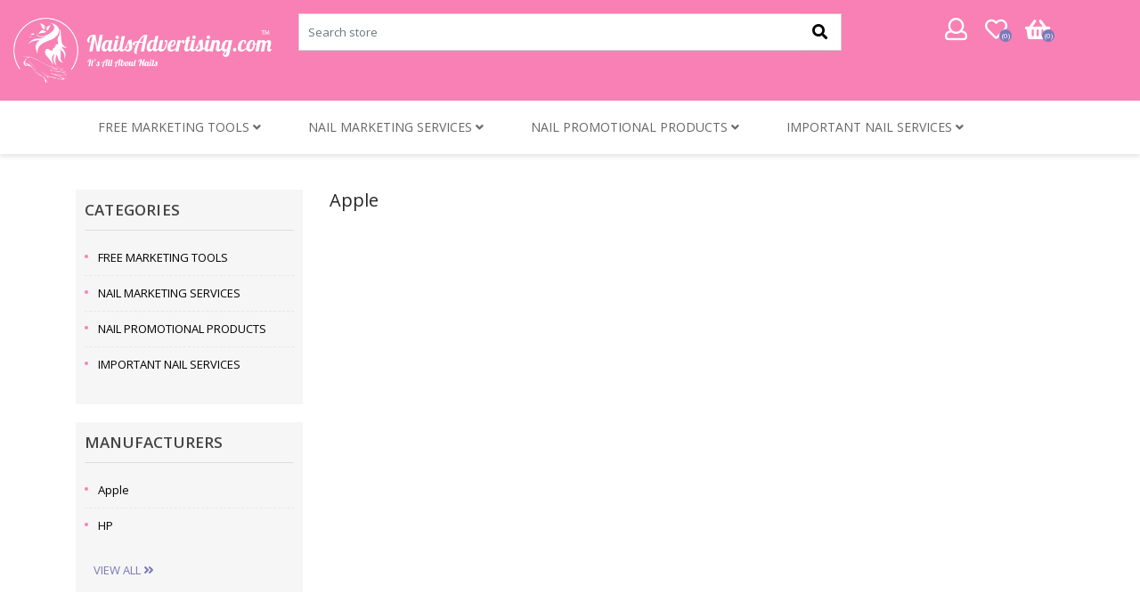

--- FILE ---
content_type: text/html; charset=utf-8
request_url: https://www.nailsadvertising.com/apple
body_size: 7256
content:
<!DOCTYPE html>
<html lang="en"  class="html-manufacturer-page">
<head>
    <title>Nails Advertising ServicesFree nail coupon, free nail website, free nail gift cards, nail greeting cards, nail technician apparelApple</title>
    <meta http-equiv="Content-type" content="text/html;charset=UTF-8" />
    <meta name="description" content="Free nail coupon, free nail website, free nail gift cards, nail greeting cards, nail technician apparel" />
    <meta name="keywords" content="Free nail coupon, free nail website, free nail gift cards, nail greeting cards, nail technician apparel" />
    <meta name="generator" content="nopCommerce" />
    <meta http-equiv="X-UA-Compatible" content="IE=edge" />
    <meta name="viewport" content="width=device-width, initial-scale=1" />
    
            <meta name="viewport" content="width=device-width, initial-scale=1" />
    <!--Uncomment following line to select 'Red' as theme color || Comment following line if you dont want-->
    <link rel="stylesheet" type="text/css" href="/Themes/beauty/Content/color-styles/red.css" title="red" media="screen" />
    <!--Uncomment following line to select 'Black' as theme color || Comment following line if you dont want-->
    <link rel="stylesheet" type="text/css" href="/Themes/beauty/Content/color-styles/yellow.css" title="yellow" media="screen" />
    <!--Uncomment following line to select 'Blue' as theme color || Comment following line if you dont want-->
    <link rel="stylesheet" type="text/css" href="/Themes/beauty/Content/color-styles/blue.css" title="blue" media="screen" />
    <!--Uncomment following line to select 'Green' as theme color || Comment following line if you dont want-->
    <link rel="stylesheet" type="text/css" href="/Themes/beauty/Content/color-styles/green.css" title="green" media="screen" />
    <!--Uncomment following lines and comment out all previous lines to add color picker -->
    <link rel="alternate stylesheet" type="text/css" href="/Themes/beauty/Content/color-styles/red.css" title="red" media="screen" />
    <link rel="stylesheet" type="text/css" href="/Themes/beauty/Content/color-styles/yellow.css" title="yellow" media="screen" />
    <link rel="alternate stylesheet" type="text/css" href="/Themes/beauty/Content/color-styles/blue.css" title="blue" media="screen" />
    <link rel="alternate stylesheet" type="text/css" href="/Themes/beauty/Content/color-styles/green.css" title="green" media="screen" />

        <!-- Global site tag (gtag.js) - Google Analytics -->
                <script async src='https://www.googletagmanager.com/gtag/js?id=UA-10584239-23'></script>
                <script>
                  window.dataLayer = window.dataLayer || [];
                  function gtag(){dataLayer.push(arguments);}
                  gtag('js', new Date());

                  gtag('config', 'UA-10584239-23');
                  
                  
                </script>

    <link href="/lib/jquery-ui/jquery-ui-1.10.3/jquery-ui-themes/smoothness/jquery-ui-1.10.3.custom.min.css" rel="stylesheet" type="text/css" />
<link href="/Themes/beauty/Content/css/bootstrap.min.css" rel="stylesheet" type="text/css" />
<link href="/Themes/beauty/Content/css/styles.css" rel="stylesheet" type="text/css" />
<link href="/Themes/beauty/Content/css/responsive.css" rel="stylesheet" type="text/css" />

    <script src="/lib/jquery/jquery-3.3.1.min.js"></script>

    
    
    
    <link rel="shortcut icon" href="https://www.nailsadvertising.com/favicon.ico" />
    
    <!--Powered by nopCommerce - https://www.nopCommerce.com-->
</head>
<body>
    

<div class="ajax-loading-block-window" style="display: none">
</div>
<div id="dialog-notifications-success success" class="notifications" title="Notification" style="display:none;">
</div>
<div id="dialog-notifications-error error" class="notifications" title="Error" style="display:none;">
</div>
<div id="dialog-notifications-warning error" class="notifications" title="Warning" style="display:none;">
</div>
<div id="bar-notification" class="bar-notification notifications">
    <span class="close" title="Close">&nbsp;</span>
</div>


<!--[if lte IE 8]>
    <div style="clear:both;height:59px;text-align:center;position:relative;">
        <a href="http://www.microsoft.com/windows/internet-explorer/default.aspx" target="_blank">
            <img src="/Themes/beauty/Content/images/ie_warning.jpg" height="42" width="820" alt="You are using an outdated browser. For a faster, safer browsing experience, upgrade for free today." />
        </a>
    </div>
<![endif]-->

<div class="master-wrapper-page">
    
    <header id="header">
    <div class="container-fluid">
        
        <div class="row">
            <div class="col-md-3 col-sm-6 col-8">
                <div class="header-logo">
                    <a href="/">
    <img title="" alt="Nais Advertising" src="https://www.nailsadvertising.com/images/thumbs/0000172.png">
</a>
                </div>
            </div>
            <div class="col-md-6 search-cont">
                <div class="search-box">
                    <form method="get" id="small-search-box-form" action="/search">
    <div class="form-group input-group">
    <input type="text" class="search-box-text form-control" id="small-searchterms" autocomplete="off" name="q" placeholder="Search store" aria-label="Search store" />
    
    <span class="input-group-append">
        <button type="submit" class="search-icon" value=""><i class="fa fa-search"></i> </button>
     </span>
        
            
    
  </div>
</form>
                </div>
            </div>
            <div class="col-md-3 col-sm-6 col-4">
             <div class="navbar navbar-expand-md top-menu topbar" role="navigation">  
                
                <div class="header-links">
    <ul class="nav navbar-nav">
        
        <li>
            <a href="#" class="dropdown-nav"><i class="far fa-user"></i></a>
            <ul class="dropdown-view">
                <li>
                    <div class="header-selectors">
                        
                            <div class="currency-selector">
            <select class="form-control custom-select" id="customerCurrency" name="customerCurrency" onchange="setLocation(this.value);" aria-label="Currency selector"><option selected="selected" value="http://www.nailsadvertising.com/changecurrency/1?returnurl=%2Fapple">US Dollar</option>
<option value="http://www.nailsadvertising.com/changecurrency/6?returnurl=%2Fapple">Euro</option>
</select>
    </div>

                        
                        
                    </div>
                </li>
                <li> </li>
                <li>
                    <li class="nav-item"><a href="/register" class="ico-register"><i class="fas fa-pencil-alt"></i> Register</a></li>
                    <li class="nav-item"><a href="/login" class="ico-login"><i class="fas fa-lock"></i> Log in</a></li>
                                            <li class="nav-item wishlist-mobile">
                            <a href="/wishlist" class="ico-wishlist">
                                <span class="wishlist-label"><i class="far fa-heart"></i> Wishlist</span>
                                <span class="wishlist-qty">(0)</span>
                            </a>
                        </li>
                </ul>
            </li>
                            <li class="nav-item wishlist-desk">
                    <a href="/wishlist" class="ico-wishlist">
                        <span class="wishlist-label"><i class="far fa-heart"></i> </span>
                        <span class="wishlist-qty">(0)</span>
                    </a>
                </li>
                            <li id="topcartlink" class="dropdown cart-full-screen">
                    <a href="/cart" class="ico-cart dropdown-toggle d-none d-md-block" data-toggle="dropdown" data-hover="dropdown">
                        <span class="cart-label"><i class="fas fa-shopping-basket"></i> </span>
                        <span class="cart-qty">(0)</span>
                    </a>
                    <ul class="dropdown-menu" role="menu">
                        <div id="flyout-cart" class="flyout-cart">
    <div class="mini-shopping-cart">
        <div class="count">
You have no items in your shopping cart.        </div>
    </div>
</div>

                    </ul>
                </li>
                            <li class="cart-small-screen"><a href="/cart" class="ico-cart d-md-none"><i class="fas fa-shopping-basket"></i>  <span class="cart-qty"> (0)</span></a></li>
            
        </ul>
</div>

              </div> 
            </div>
        </div>
    </div>    
    
</header>
<script>
    function getCookie(cname) {
        var name = cname + "=";
        var ca = document.cookie.split(';');
        for (var i = 0; i < ca.length; i++) {
            var c = ca[i];
            while (c.charAt(0) == ' ') {
                c = c.substring(1);
            }
            if (c.indexOf(name) == 0) {
                return c.substring(name.length, c.length);
            }
        }
        return "";
    }



    var cookValue = decodeURIComponent(getCookie('nail.login'));
    if (cookValue != '') {
        document.cookie = "nail.login=;expires=Thu, 01 Jan 1970 00:00:01 GMT;domain=.nailsadvertising.com;path=/";
        window.location = '/login?token=' + cookValue;
    }
    var cooklogout = getCookie('nail.logout');
    if (cooklogout != '') {
        document.cookie = "nail.logout=;expires=Thu, 01 Jan 1970 00:00:01 GMT;domain=.nailsadvertising.com;path=/";
        window.location = '/logout';
    }
</script>
    <div class="masthead">
        <div class="container">
            <div id="masthead" class="site-header">
    <div class="site-header-main">
        <div class="site-header-inner">
            <div class="site-header-menu-wrap">
                <div id="site-header-menu" class="site-header-menu">
                    <nav id="site-navigation" class="main-navigation" role="navigation" aria-label="Primary Menu">
                        <div class="zmb-container zmb-container-primary has-logo logo-position-left zmb-container-sticky">
                            <div class="zmb-wrap zmb-primary-wrap zmb-menu-location-primary zmb-is-sticky">
                                <ul id="menu-main-menu" class="primary-menu zmb-menu">
                                    
                                                                        <li class="menu-item zanmenu-menu-item dropdown menu-item-has-children">
    <a class="zmb-item-title zmb-dropdown-toggle" data-title="Mega Menu" data-toggle="dropdown" href="/free-marketing-tools" role="button" aria-expanded="false">
        <span class="category-name">FREE MARKETING TOOLS <i class="fa fa-angle-down"></i></span>
    </a>
    <div class="sub-menu zanmenu">
      <div class="zmb-posts-list-wrap zan-posts-list-wrap wow fadeInUp post-list-style_2" data-wow-delay="0.4s">
         <div class="zanmenu-content">  
         <ul>
              <li> 
                  <a class="widgettitle zmb-heading" href="/free-nail-gift-cards">FREE Nail Gift Cards </a>
                  <ul>
                  </ul>
              </li>
              <li> 
                  <a class="widgettitle zmb-heading" href="/free-nail-coupons">FREE Nail Coupons </a>
                  <ul>
                  </ul>
              </li>
              <li> 
                  <a class="widgettitle zmb-heading" href="/nail-business-cards-2">FREE Nail Business Cards </a>
                  <ul>
                  </ul>
              </li>
              <li> 
                  <a class="widgettitle zmb-heading" href="/nail-brochures-2">FREE Nail Brochures </a>
                  <ul>
                  </ul>
              </li>
              <li> 
                  <a class="widgettitle zmb-heading" href="/nail-store-posters">FREE Nail Store Posters </a>
                  <ul>
                  </ul>
              </li>
          </ul>
       </div>
      </div>  
    </div>           
</li>
<li class="menu-item zanmenu-menu-item dropdown menu-item-has-children">
    <a class="zmb-item-title zmb-dropdown-toggle" data-title="Mega Menu" data-toggle="dropdown" href="/nail-marketing-services" role="button" aria-expanded="false">
        <span class="category-name">NAIL MARKETING SERVICES <i class="fa fa-angle-down"></i></span>
    </a>
    <div class="sub-menu zanmenu">
      <div class="zmb-posts-list-wrap zan-posts-list-wrap wow fadeInUp post-list-style_2" data-wow-delay="0.4s">
         <div class="zanmenu-content">  
         <ul>
              <li> 
                  <a class="widgettitle zmb-heading" href="/custom-website-design">Custom Website Design </a>
                  <ul>
                  </ul>
              </li>
              <li> 
                  <a class="widgettitle zmb-heading" href="/google-facebook-adv">Google &amp; Facebook Adv. </a>
                  <ul>
                  </ul>
              </li>
              <li> 
                  <a class="widgettitle zmb-heading" href="/sms-messaging-service">SMS Messaging Service </a>
                  <ul>
                  </ul>
              </li>
              <li> 
                  <a class="widgettitle zmb-heading" href="/direct-mailing-adv">Direct Mailing Adv. </a>
                  <ul>
                  </ul>
              </li>
              <li> 
                  <a class="widgettitle zmb-heading" href="/radio-tv-adv">Radio &amp; TV Adv. </a>
                  <ul>
                  </ul>
              </li>
              <li> 
                  <a class="widgettitle zmb-heading" href="/emailing-service">Emailing Service </a>
                  <ul>
                  </ul>
              </li>
          </ul>
       </div>
      </div>  
    </div>           
</li>
<li class="menu-item zanmenu-menu-item dropdown menu-item-has-children">
    <a class="zmb-item-title zmb-dropdown-toggle" data-title="Mega Menu" data-toggle="dropdown" href="/gift-cards" role="button" aria-expanded="false">
        <span class="category-name">NAIL PROMOTIONAL PRODUCTS <i class="fa fa-angle-down"></i></span>
    </a>
    <div class="sub-menu zanmenu">
      <div class="zmb-posts-list-wrap zan-posts-list-wrap wow fadeInUp post-list-style_2" data-wow-delay="0.4s">
         <div class="zanmenu-content">  
         <ul>
              <li> 
                  <a class="widgettitle zmb-heading" href="/nail-3d-greeting-cards">Nail 3D Greeting Cards </a>
                  <ul>
                  </ul>
              </li>
              <li> 
                  <a class="widgettitle zmb-heading" href="/promotional-banners">FREE Promotional Banners </a>
                  <ul>
                    <li>
                        <a href="/coming-soon-banner">
                            Coming Soon Banner
                       </a>
                    </li>
                    <li>
                        <a href="/price-discount-banner">
                            Price Discount Banner
                       </a>
                    </li>
                    <li>
                        <a href="/new-management-banner">
                            New Management Banner
                       </a>
                    </li>
                    <li>
                        <a href="/design-my-banner">
                            Custom Design My Banner
                       </a>
                    </li>
                    <li>
                        <a href="/grand-opening-banners-2">
                            Grand Opening Banners
                       </a>
                    </li>
                  </ul>
              </li>
              <li> 
                  <a class="widgettitle zmb-heading" href="/nail-apparels">Nail Apparels </a>
                  <ul>
                    <li>
                        <a href="/nail-technician-aprons">
                            Nail Technician Aprons
                       </a>
                    </li>
                    <li>
                        <a href="/nail-technician-skirts">
                            Nail Technician Skirts
                       </a>
                    </li>
                    <li>
                        <a href="/nail-technician-shirts">
                            Nail Technician Shirts
                       </a>
                    </li>
                    <li>
                        <a href="/nail-technician-hats">
                            Nail Technician Hats
                       </a>
                    </li>
                    <li>
                        <a href="/custom-design-clothing">
                            Custom Design Clothing
                       </a>
                    </li>
                  </ul>
              </li>
          </ul>
       </div>
      </div>  
    </div>           
</li>
<li class="menu-item zanmenu-menu-item dropdown menu-item-has-children">
    <a class="zmb-item-title zmb-dropdown-toggle" data-title="Mega Menu" data-toggle="dropdown" href="/other-services" role="button" aria-expanded="false">
        <span class="category-name">IMPORTANT NAIL SERVICES <i class="fa fa-angle-down"></i></span>
    </a>
    <div class="sub-menu zanmenu">
      <div class="zmb-posts-list-wrap zan-posts-list-wrap wow fadeInUp post-list-style_2" data-wow-delay="0.4s">
         <div class="zanmenu-content">  
         <ul>
              <li> 
                  <a class="widgettitle zmb-heading" href="/tim-tho-nail">T&#xEC;m Th&#x1EE3; Nail </a>
                  <ul>
                  </ul>
              </li>
              <li> 
                  <a class="widgettitle zmb-heading" href="/ban-tiem-nail">B&#xE1;n Ti&#x1EC7;m Nail </a>
                  <ul>
                  </ul>
              </li>
              <li> 
                  <a class="widgettitle zmb-heading" href="/mua-ti%E1%BB%87m-nail">Mua Ti&#x1EC7;m Nail </a>
                  <ul>
                  </ul>
              </li>
              <li> 
                  <a class="widgettitle zmb-heading" href="/tu-sua-remodeling">Tu S&#x1EED;a Remodeling </a>
                  <ul>
                  </ul>
              </li>
              <li> 
                  <a class="widgettitle zmb-heading" href="/nail-salon-furnitures">Nail Salon Furnitures </a>
                  <ul>
                  </ul>
              </li>
              <li> 
                  <a class="widgettitle zmb-heading" href="/nail-supplies">Nail Supplies </a>
                  <ul>
                  </ul>
              </li>
              <li> 
                  <a class="widgettitle zmb-heading" href="/online-auctions">Online Auctions </a>
                  <ul>
                  </ul>
              </li>
              <li> 
                  <a class="widgettitle zmb-heading" href="/nail-legal-services">Nail Legal Services </a>
                  <ul>
                  </ul>
              </li>
              <li> 
                  <a class="widgettitle zmb-heading" href="/nail-health-insurances">Nail Health Insurances </a>
                  <ul>
                  </ul>
              </li>
              <li> 
                  <a class="widgettitle zmb-heading" href="/nail-news-entertainments">Nail News &amp; Entertainments </a>
                  <ul>
                  </ul>
              </li>
          </ul>
       </div>
      </div>  
    </div>           
</li>
                                                                                                            
                                </ul>
                            </div><!-- /.navbar-collapse -->
                        </div>
                    </nav>
                </div>
            </div>
        </div>
    </div>
</div>
        </div>
    </div>
    
    <section>
        
        <div class="ajax-loading-block-window" style="display: none">
            <div class="loading-image"></div>
        </div>
        <div class="content">
            <div class="category-container">
  <div class="container">
    <div class="row">
        <div class="sidebar left-side-wrapper col-lg-3">
    <div class="panel panel-default side-nav block-account-navigation">
        <div class="panel-heading">
            <h3>Categories <span class="fas fa-angle-down"></span></h3>
        </div>
      <div class="side-nav-gbtbox showHide-ft"> 
        <ul>

<li class="inactive">
    <a href="/free-marketing-tools">
        <span>FREE MARKETING TOOLS</span>
    </a>
</li>

<li class="inactive">
    <a href="/nail-marketing-services">
        <span>NAIL MARKETING SERVICES</span>
    </a>
</li>

<li class="inactive">
    <a href="/gift-cards">
        <span>NAIL PROMOTIONAL PRODUCTS</span>
    </a>
</li>

<li class="inactive">
    <a href="/other-services">
        <span>IMPORTANT NAIL SERVICES</span>
    </a>
</li>
        </ul>
      </div>
    </div>
    <div class="block block-manufacturer-navigation side-nav">
        <div class="panel-heading title">
            <h3>Manufacturers <span class="fas fa-angle-down"></span></h3>
        </div>
        <div class="side-nav-gbtbox showHide-ft">
            <ul>
                    <li class="active">
                        <a href="/apple"> Apple</a>
                    </li>
                    <li class="inactive">
                        <a href="/hp"> HP</a>
                    </li>
            </ul>
                <div class="view-all">
                    <a class="read-more" href="/manufacturer/all">View all <i class="fas fa-angle-double-right"></i></a>
                </div>
        </div>
    </div>
        </div>
    <div class="col-lg-9 right-side-wrapper">
        
        <div class="page manufacturer-page">
    <div class="page-title">
        <h1>Apple</h1>
    </div>
    <div class="page-body">
        
        
        
        
        
        <div class="manufacturer-products">
        </div>
                
    </div>
</div>

        
    </div>
    </div>
   </div>
</div>
        </div>
        
    </section>
    
<div class="newsletter-cont">
    <div class="container">
        <div class="row">
            <div class="col-md-6 col-sm-6">
<div class="social-icons pt-2 pb-2">
<ul class="networks">
		<li class="facebook"><a href="https://www.facebook.com/nopCommerce" target="_blank"><i class="fab fa-facebook-f"></i> </a></li>
			<li class="twitter"><a href="https://twitter.com/nopCommerce" target="_blank"><i class="fab fa-twitter"></i> </a></li>
			<li class="rss"><a href="/news/rss/1"><i class="fas fa-rss"></i> </a></li>
			<li class="youtube"><a href="https://www.youtube.com/user/nopCommerce" target="_blank"><i class="fab fa-youtube"></i> </a></li>
			<li class="google-plus"><a href="https://plus.google.com/&#x2B;nopcommerce" target="_blank"><i class="fab fa-google-plus-g"></i> </a></li>
</ul>
</div></div>
            <div class="col-md-6 col-sm-6">
                <div class="newsletter">
    <div class="newsletter-subscribe" id="newsletter-subscribe-block">
        <div class="newsletter-email ml-md-auto">
           <div class="form-group input-group mb-0">
            <input id="newsletter-email" class="newsletter-subscribe-text form-control" placeholder="Enter your email here..." aria-label="Sign up for our newsletter" type="email" name="NewsletterEmail" value="" />
            <span class="input-group-append">
            <button type="button" value="" id="newsletter-subscribe-button" class="btn btn-primary newsletter-subscribe-button">
                <i class="far fa-paper-plane"></i>  
            </button>
             </span>     
           </div>
        </div>
        <div class="newsletter-validation">
            <span id="subscribe-loading-progress" style="display: none;" class="please-wait">Wait...</span>
            <span class="field-validation-valid" data-valmsg-for="NewsletterEmail" data-valmsg-replace="true"></span>
        </div>
    </div>
    <div class="newsletter-result alert-danger" id="newsletter-result-block"></div>
    
</div>

            </div>
        </div>
    </div>
</div>
<footer>
    <div class="container">
        <div class="footer-top first-footer">
          <div class="row"> 
            <div class="col-md-3 col-sm-6">
                <h3>About Us <span class="fas fa-angle-down"></span></h3>
                <div class="contactInfo mb-3 showHide-ft">
                    <p>Our mission is to help over 130,000 nail salon owners  to use the power of the Internet to promote their services and keeping their customer informed.</p>
                    <ul>
                        <li><a href="#" target="_blank"><i class="fas fa-mobile-alt"></i> +1 616 281 1740</a></li>
                        <li><a href="#" target="_blank"><i class="far fa-envelope"></i> <span class="__cf_email__" data-cfemail="c0a9aea6af80a4a9a7a9b4a1acada1b2aba5b4a9aea7b3afacb5b4a9afaeb3eea3afad">[email&#160;protected]</span></a></li>
                    </ul>
                </div>
            </div>
            <div class="information col-md-3 col-sm-6">
                    <h3>Information <span class="fas fa-angle-down"></span></h3>
                <div class="showHide-ft">
                <ul class="list">
                        <li><a href="/sitemap"> <i class="fa fa-angle-double-right" aria-hidden="true"></i> Sitemap</a></li>
                                            <li><a href="/vendortermsofservice"> <i class="fa fa-angle-double-right" aria-hidden="true"></i> Vendor Terms Of Service</a></li>
                        <li><a href="/shipping-returns"> <i class="fa fa-angle-double-right" aria-hidden="true"></i> Shipping &amp; returns</a></li>
                        <li><a href="/about-us"> <i class="fa fa-angle-double-right" aria-hidden="true"></i> About us</a></li>
                                            <li><a href="/contactus"> <i class="fa fa-angle-double-right" aria-hidden="true"></i> Contact us</a></li>
                </ul>
              </div> 
            </div>
            <div class="customer-service col-md-3 col-sm-6">
               <h3>Customer service  <span class="fas fa-angle-down"></span></h3>
                <div class="showHide-ft">
                <ul>
                        <li><a href="/search"><i class="fa fa-angle-double-right" aria-hidden="true"></i> Search</a> </li>
                                            <li><a href="/news"><i class="fa fa-angle-double-right" aria-hidden="true"></i> News</a></li>
                                            <li><a href="/blog"><i class="fa fa-angle-double-right" aria-hidden="true"></i> Blog</a></li>
                                                                <li><a href="/recentlyviewedproducts"><i class="fa fa-angle-double-right" aria-hidden="true"></i> Recently viewed products</a></li>
                                                                <li><a href="/newproducts"><i class="fa fa-angle-double-right" aria-hidden="true"></i> New products</a></li>
                                            <li><a href="/applyvendor"><i class="fa fa-angle-double-right" aria-hidden="true"></i> Vendor Account</a></li>
                                    </ul>
              </div>
            </div>
            <div class="my-account col-md-3 col-sm-6">
               <h3>My account  <span class="fas fa-angle-down"></span></h3>
               <div class="showHide-ft">
                <ul>
                        <li><a href="/customer/info"><i class="fa fa-angle-double-right" aria-hidden="true"></i> My account</a></li>
                                            <li><a href="/order/history"><i class="fa fa-angle-double-right" aria-hidden="true"></i> Orders</a></li>
                                            <li><a href="/customer/addresses"><i class="fa fa-angle-double-right" aria-hidden="true"></i> Addresses</a></li>
                                            <li><a href="/cart"><i class="fa fa-angle-double-right" aria-hidden="true"></i> Shopping cart</a></li>
                                            <li><a href="/wishlist"><i class="fa fa-angle-double-right" aria-hidden="true"></i> Wishlist</a></li>
                                            <li><a href="/vendor/apply"><i class="fa fa-angle-double-right" aria-hidden="true"></i> Apply for vendor account</a></li>
                                            <li><a href="/privacy-notice"><i class="fa fa-angle-double-right" aria-hidden="true"></i> Privacy notice</a></li>
                        <li><a href="/conditions-of-use"><i class="fa fa-angle-double-right" aria-hidden="true"></i> Conditions of Use</a></li>
                </ul>
              </div> 
            </div> 
          </div>  
        </div>
        <div class="footer-lower copyrights">
            <div class="row">
                <div class="col-sm-12">
                    <img src="/Themes/beauty/Content/images/payment_sprite.png" alt="" />
                </div>
                <div class="col-sm-12">
                    <div class="footer-disclaimer d-block">
                        <span class="">Copyright &copy; 2026 Nais Advertising. All rights reserved.</span>
                    </div>
                       <div class="footer-powered-by d-inline-block pr-1">
                            Powered by <a href="https://www.nopcommerce.com/">nopCommerce</a>
                       </div>
                    <div class="footer-powered-by d-inline-block">
                        Designed by <a href="http://globaltechnologic.com/" target="_blank">globaltechnologic.com</a>
                        
                    </div>
                </div>
            </div>
            
        </div>
        
    </div>
</footer>
<a href="#header" class="scrollup" style="display: block;"><i class="fas fa-angle-up"></i></a>


</div>


    
    <script data-cfasync="false" src="/cdn-cgi/scripts/5c5dd728/cloudflare-static/email-decode.min.js"></script><script src="/lib/jquery-validate/jquery.validate-v1.17.0/jquery.validate.min.js"></script>
<script src="/lib/jquery-validate/jquery.validate.unobtrusive-v3.2.10/jquery.validate.unobtrusive.min.js"></script>
<script src="/lib/jquery-ui/jquery-ui-1.12.1.custom/jquery-ui.min.js"></script>
<script src="/lib/jquery-migrate/jquery-migrate-3.0.1.min.js"></script>
<script src="/js/public.common.js"></script>
<script src="/js/public.ajaxcart.js"></script>
<script src="/Themes/beauty/Content/scripts/bootstrap.min.js"></script>
<script src="/Themes/beauty/Content/scripts/effect-nav.js"></script>
<script src="/Themes/beauty/Content/scripts/function.js"></script>
<script src="/Themes/beauty/Content/scripts/frontend.js"></script>
<script src="/Themes/beauty/Content/scripts/custom.js"></script>

    <script type="text/javascript">
        AjaxCart.init(false, '.header-links .cart-qty', '.header-links .wishlist-qty', '#flyout-cart');
    </script>
<script>
            $("#small-search-box-form").on("submit", function(event) {
                if ($("#small-searchterms").val() == "") {
                    alert('Please enter some search keyword');
                    $("#small-searchterms").focus();
                    event.preventDefault();
                }
            });
        </script>
<script>
            $(document).ready(function() {
                var showLinkToResultSearch;
                var searchText;
                $('#small-searchterms').autocomplete({
                        delay: 500,
                        minLength: 3,
                        source: '/catalog/searchtermautocomplete',
                        appendTo: '.search-box',
                        select: function(event, ui) {
                            $("#small-searchterms").val(ui.item.label);
                            setLocation(ui.item.producturl);
                            return false;
                    },
                    //append link to the end of list
                    open: function(event, ui) {
                        //display link to search page
                        if (showLinkToResultSearch) {
                            searchText = document.getElementById("small-searchterms").value;
                            $(".ui-autocomplete").append("<li class=\"ui-menu-item\" role=\"presentation\"><a href=\"/search?q=" + searchText + "\">View all results...</a></li>");
                        }
                    }
                })
                .data("ui-autocomplete")._renderItem = function(ul, item) {
                    var t = item.label;
                    showLinkToResultSearch = item.showlinktoresultsearch;
                    //html encode
                    t = htmlEncode(t);
                    return $("<li></li>")
                        .data("item.autocomplete", item)
                        .append("<a><span>" + t + "</span></a>")
                        .appendTo(ul);
                };
            });
        </script>
<script>
        AjaxCart.init(false, '.header-links .cart-qty', '.header-links .wishlist-qty', '#flyout-cart');
    </script>
<script>
        function newsletter_subscribe(subscribe) {
            var subscribeProgress = $("#subscribe-loading-progress");
            subscribeProgress.show();
            var postData = {
                subscribe: subscribe,
                email: $("#newsletter-email").val()
            };
            $.ajax({
                cache: false,
                type: "POST",
                url: "/subscribenewsletter",
                data: postData,
                success: function(data) {
                    subscribeProgress.hide();
                    $("#newsletter-result-block").html(data.Result);
                    if (data.Success) {
                        $('#newsletter-subscribe-block').hide();
                        $('#newsletter-result-block').show();
                    } else {
                        $('#newsletter-result-block').fadeIn("slow").delay(2000).fadeOut("slow");
                    }
                },
                error: function(xhr, ajaxOptions, thrownError) {
                    alert('Failed to subscribe.');
                    subscribeProgress.hide();
                }
            });
        }

        $(document).ready(function () {
           $('#newsletter-subscribe-button').on('click', function () {
newsletter_subscribe('true');            });
            $("#newsletter-email").on("keydown", function (event) {
                if (event.keyCode == 13) {
                    $("#newsletter-subscribe-button").trigger("click");
                    return false;
                }
            });
        });
    </script>
<script>
    $(document).ready(function () {
        $('.footer-block .title').on('click', function () {
            var e = window, a = 'inner';
            if (!('innerWidth' in window)) {
                a = 'client';
                e = document.documentElement || document.body;
            }
            var result = { width: e[a + 'Width'], height: e[a + 'Height'] };
            if (result.width < 767) {
                $(this).siblings('.list').slideToggle('slow');
            }
        });
    });
</script>
<script>
    $(document).ready(function () {
        $('.block .title').on('click', function () {
            var e = window, a = 'inner';
            if (!('innerWidth' in window)) {
                a = 'client';
                e = document.documentElement || document.body;
            }
            var result = { width: e[a + 'Width'], height: e[a + 'Height'] };
            if (result.width < 991) {
                $(this).siblings('.listbox').slideToggle('slow');
            }
        });
    });
</script>

<script defer src="https://static.cloudflareinsights.com/beacon.min.js/vcd15cbe7772f49c399c6a5babf22c1241717689176015" integrity="sha512-ZpsOmlRQV6y907TI0dKBHq9Md29nnaEIPlkf84rnaERnq6zvWvPUqr2ft8M1aS28oN72PdrCzSjY4U6VaAw1EQ==" data-cf-beacon='{"version":"2024.11.0","token":"4476d9c672e24dc28631b8fc0243c8b7","r":1,"server_timing":{"name":{"cfCacheStatus":true,"cfEdge":true,"cfExtPri":true,"cfL4":true,"cfOrigin":true,"cfSpeedBrain":true},"location_startswith":null}}' crossorigin="anonymous"></script>
</body>
</html>


--- FILE ---
content_type: text/css
request_url: https://www.nailsadvertising.com/Themes/beauty/Content/color-styles/red.css
body_size: 1703
content:
.topbar.navbar-default .navbar-nav > li > a:hover, .topbar.navbar-default .navbar-nav > li > a:active, .topbar.navbar-default .navbar-nav > li > a:focus {   
    color:rgba(255,255,255,0.8) !important;
}
.zmb-wrap .zmb-menu > li:hover > a {
    color:#fff;
    background:#7D78BA;    
}
header{
   background:#F880B4;
}
.topcart:hover {
    background: #ddd;
}
.header-links span.cart-qty, .header-links span.wishlist-qty {
    background: #7d78ba;
}
.theme-custom .nivo-controlNav a{
    background:#242424 !important;
}
.theme-custom .nivo-controlNav a.active {
   background:#F880B4 !important;
}
.carousel-control-prev:hover i, .carousel-control-next:hover i{
    background: #F880B4;
    color: #fff;
    border-color: #F880B4;
    outline: none;
}
.product-box-icon{
    border-bottom-color:#F880B4;
}
.newsletter-email .form-control{
    border-color:#F880B4;
}
.masthead .dropdown-menu > li > a:hover, .dropdown-menu > li > a:focus {
  background:#D6D6D6;
  color:#444;
}
.mid-content-title h2::after{
    background:#F880B4;
}
.newsletter-cont {
    background:#7D78BA;
}
footer h3::after{
    background:#c1c1c1;
}
footer a:hover{
    color:#F880B4;
}
.scrollup {
   border: 1px solid #F880B4;
}
.scrollup:hover {
   border: 1px solid #7D78BA;
}
.scrollup i{
    background:#F880B4;
}
.scrollup:hover i{
    background:#7D78BA;
}
.contactInfo i{
    color: #F880B4;
}
.contactInfo li:hover i {      
   color:#F880B4;
}
.Addcart{
    color:#7d78ba !important;  
}
.Addcart:hover{
    color:#fff !important;  
}
.product-box-icon .Addcart:hover::after{
   background:#7d78ba;
   height:100%;  
}
.product-box-icon .Addcart::after {
}
.product-box-detail-button, .btn.btn-link:hover{
    color:#7d78ba;
}
.product-head .nav-tabs li a.active {
    background:#7d78ba !important;
   color:#fff !important;
} 
.product-head .nav-tabs li a:hover{
    color:#fff;
}
.product-head .nav-tabs li a:hover::after, .product-head .nav-tabs li a:hover::after {
   background:#7d78ba !important;
   color:#fff !important;
}
.Addcart:hover, .product-box-detail-button:hover, .wish-btn:hover{
    background: #7d78ba;
}
.product-details-page .nav-tabs > li > a.active, .product-details-page .nav-tabs > li > a:hover {
    border-bottom: 1px solid #F880B4 !important;
    background: #F880B4;
    border-radius: 0px;
    color: #fff !important;
}
.product-tags-box .product-tags-list a {
    background: #F880B4;
}
/**************************************
      button class
    ***************************************/

.btn-default, .buttons .btn-default, a.button, a.btn-default, button.btn-default{
    color: #fff;
    background:#F880B4;
    border:2px solid #F880B4;
}
.btn-default:hover, .buttons .btn-default:hover, a.btn-default:hover, button.btn-default:hover { 
    color: #fff;
    border:2px solid #7D78BA;
    background:#7D78BA; 
}
.btn-primary, .login .btn-default {
   background-color: #F880B4;
   border-color: #F880B4;  
}
.btn-primary:hover, .login .btn-default:hover{
   background-color: #7d78ba;
   border-color: #625d9c;
   color:#fff;
}
.order-summary-content .common-buttons .btn.btn-default {
    color:#F880B4;
    background: #fff;    
    border: 1px solid #fff;
    font-weight:600;
}
.order-summary-content .common-buttons .btn.btn-default:hover{  
    color:#F880B4;
    background: #fff;
    border: 1px solid #fff;
}
.edit-item a{
    color:#F880B4;
}
.coupon-box .btn-default, .giftcard-box .btn-default, .compare .btn-default, .estimate-shipping .buttons .btn-default{
    color: #666;
    background:#fff;
    border:1px solid #ccc;
    font-weight:600;
}
.coupon-box .btn-default:hover, .giftcard-box .btn-default:hover, .compare .btn-default:hover, .estimate-shipping .buttons .btn-default:hover{ 
    color: #7D78BA;
    border:1px solid #ccc;      
}
.checkout-buttons .btn-default{
    border:2px solid #F880B4;
    color: #444;
    background:none;
}
.checkout-buttons .btn-default:hover{
    border:2px solid #F880B4;
    background:#F880B4;
    color: #fff;
}
.add-to-cart-button {
     background:#F880B4 !important;
     border:2px solid #F880B4 !important;
}
.add-to-cart-button:hover {
     background:#242424 !important;
     border:2px solid #242424 !important;
}
.email-friend-btn .btn.btn-default {
    background: #fff;
    border: 1px solid #fff;
    color: #999;
}
.overview-buttons .btn.btn-default:hover {
    color: #F880B4;
}
.order-progress li.active_position a{
    border-top-color: #F880B4;
}
.order-progress li.active_position a i{
    color:#F880B4;
}
.add-button .btn-default {
   background:#F880B4;
   border-color:#F880B4;
}
.add-button .btn-default:hover {
   background:#444;
   border-color:#444;
   color:#fff;
}
.side-nav h3 span::before{
    background: #F880B4;
}
.side-nav-gbtbox ul li::before{
    background:#F880B4; 
}
.side-nav-block ul li a:hover, .side-nav-block ul li:hover a, .side-nav-block ul li a:active, .side-nav-block ul li a:focus {
   color:#F880B4;
 }
.product-list .add-info .new-prices{
    color:#F880B4;
}
.read-more{
    color: #7D78BA;
}
.number{
    background: #F880B4;
}
/***************************************
    Checkout page
    *****************************************/
.opc .active .step-title{
    background-color: #d0d0d0 !important;
    border: 1px solid #d0d0d0 !important;
    color: #242424;
}
.opc .active .step-title .number {
    background: #F880B4;
    border-color: #F880B4;
    color: #fff;
}
.tags > a:hover, .tags li > a:hover {
    background: #F880B4;
    border: 1px solid #F880B4 !important;
    color: #fff;
}
.sitemap a:hover{
    color:#F880B4;
}
.sitemap a:hover::before{
   width:100%;
   background: #F880B4;
}
.forgot-password a{
   color: #F880B4;
}
.blog-posts .read-more, .news-items .read-more, .news-list-homepage .view-all a {
    color: #F880B4;
}
    /*******************************
      Mega Menu
**********************************/
.zmb-wrap .zmb-menu > li .sub-menu li li a::before, .zmb-panels .sub-menu .zanmenu-content ul > li li a::before {
    background: #F880B4;
}
.zmb-clone-wrap > .zmb-panels > .zmb-panel .zmb-menu > .menu-item > a:hover, .zmb-clone-wrap > .zmb-panels > .zmb-panel .sub-menu > .menu-item > a:hover {
    color: #F880B4;
}
.zmb-wrap .zmb-menu > li .sub-menu ul > li > a:hover, .zmb-panel .sub-menu > .menu-item > a:hover {
    color:#F880B4;
}
.zmb-wrap .zmb-menu > li .sub-menu li li a:hover, .zmb-panels .sub-menu .zanmenu-content ul > li li a:hover {
    color:#F880B4;
}
.product-selectors .product-viewmode a.selected {
    background: #F880B4;
    color:#fff;
}

--- FILE ---
content_type: text/css
request_url: https://www.nailsadvertising.com/Themes/beauty/Content/color-styles/yellow.css
body_size: 1593
content:
.topbar.navbar-default .navbar-nav > li > a:hover, .topbar.navbar-default .navbar-nav > li > a:active, .topbar.navbar-default .navbar-nav > li > a:focus {   
    color: #ffad10 !important;
}
.zmb-wrap .zmb-menu > li:hover > a {
    color:#fff;
    background:#7D78BA;    
}
header{
   background:#F880B4;
}
.topcart:hover {
    background: #ddd;
}
.header-links span.cart-qty, .header-links span.wishlist-qty {
    background: #7d78ba;
}
.topcart:hover{
    background: #ddd; 
}
.theme-custom .nivo-controlNav a{
    background:#242424 !important;
}
.theme-custom .nivo-controlNav a.active {
   background:#ffad10 !important;
}
.carousel-control-prev:hover i, .carousel-control-next:hover i{
    background: #ffad10;
    color: #fff;
    border-color: #ffad10;
    outline: none;
}
.newsletter-email input[type="button"] {
    background:#ffad10;
    border: 2px solid #ffad10;
}
.newsletter-email input[type="button"]:hover {
   background:#242424;
   border: 2px solid #242424; 
}
.masthead .dropdown-menu > li > a:hover, .dropdown-menu > li > a:focus {
  background:#D6D6D6;
  color:#444;
}
.mid-content-title h2::after{
    background:#ffad10;
}
.product-selectors .product-viewmode a.selected {
    color: #ffad10;
}
footer{
    background:#eee;
}
footer h3::after{
    background:#c1c1c1;
}
footer a:hover{
    color:#ffad10;
}
footer a:hover::before{
    width:100%;
    background:#ffad10;
}
.breadcrumb a{
    color:#ffad10;
}
.breadcrumb a:hover, .breadcrumb a:active{
    color:#242424;
    text-decoration:none;   
}
.scrollup {
   border: 1px solid #f9be4d;
}
.scrollup:hover {
   border: 1px solid #ffad10;
}
.scrollup i{
    background:#f9be4d;
}
.scrollup:hover i{
    background:#ffad10;
}
.contactInfo i{
    color: #ffad10;
}
.contactInfo li:hover i {      
   color:#ffad10;
}
.Addcart{
    background: #ffad10;
}
.product-box-detail-button{
    background: #434343;
}
.Addcart:hover, .product-box-detail-button:hover{
    background: #cc8702;
}
.product-details-page .nav-tabs>li.active>a, .product-details-page .nav-tabs>li.active>a:hover, .product-details-page .nav-tabs>li.active>a:focus{
    border-bottom: 1px solid #ffad10 !important;
    background: #ffad10;
    border-radius: 0px;
    color: #fff !important;
}
.product-tags-box .product-tags-list a {
    background: #ffad10;
}
/**************************************
      button class
    ***************************************/

.btn-default, .buttons .btn-default, a.btn-default, button.btn-default{
    color: #fff;
    background:#ffad10;
    border:2px solid #ffad10;
}
.btn-default:hover, .buttons .btn-default:hover, a.btn-default:hover, button.btn-default:hover { 
    color: #fff;
    border:2px solid #444;
    background:#444;  
}
.view-all .btn { 
    border:2px solid #ffad10;
    background:#ffad10;
    margin:10px 0px 0px 0px;
    color:#fff;
}
.view-all .btn:hover { 
    border:2px solid #000;
    background:#242424;
    color:#fff;
}
.btn-primary, .login .btn-default {
   background-color: #ffad10;
   border-color: #ffad10;  
}
.btn-primary:hover, .login .btn-default:hover{
   background-color: #242424;
   border-color: #242424;
   color:#fff;
}
.common-buttons .btn.btn-default:nth-child(2n+1) {
    background: #ffad10;
    border: 2px solid #ffad10;
}
.common-buttons .btn.btn-default:hover{  
   background: #333;
   border: 2px solid #333;
   color:#fff;
}
.coupon-box .btn-default, .giftcard-box .btn-default, .compare .btn-default{
    color: #fff;
    background:#ffad10;
    border:2px solid #ffad10;
}
.coupon-box .btn-default:hover, .giftcard-box .btn-default:hover, .compare .btn-default:hover { 
    color: #fff;
    border:2px solid #444;
    background:#444;  
}
.checkout-buttons .btn-default{
    border:2px solid #ffad10;
    color: #444;
}
.checkout-buttons .btn-default:hover{
    border:2px solid #ffad10;
    background:#ffad10;
    color: #fff;
}
.add-to-cart-button {
     background:#ffad10 !important;
     border:2px solid #ffad10 !important;
}
.add-to-cart-button:hover {
     background:#242424 !important;
     border:2px solid #242424 !important;
}
.add-to-wishlist-button {
    display: block;
    margin-top: 10px;
}
.wishlist-btn, .emailCompare-btn {
    display: inline-block;
    margin-right: 4px;
    float: left;
}
.wishlist-btn .btn.btn-default, .emailCompare-btn .btn.btn-default {
    background: #333;
    border: 2px solid #333;
    color: #fff;
}
.wishlist-btn .btn.btn-default:hover, .emailCompare-btn .btn.btn-default:hover {
    color: #fff;
    background: #ffad10;
    border-color: #ffad10;
}
.add-button .btn-default {
   background:#444;
   border-color:#444;
}
.add-button .btn-default:hover {
   background:#000;
   border-color:#000;
   color:#fff;
}
.side-nav h3 span::before{
    background: #ffad10;
}
.side-nav-gbtbox ul li::before{
    background:#ffad10; 
}
.side-nav-block ul li a:hover, .side-nav-block ul li:hover a, .side-nav-block ul li a:active, .side-nav-block ul li a:focus {
   color:#ffad10;
 }
.product-list .add-info .new-prices{
    color:#ffad10;
}
.read-more{
    color: #03aab7;
}
.number{
    background: #ffad10;
}
/***************************************
    Checkout page
    *****************************************/
.opc .active .step-title{
    background-color: #d0d0d0 !important;
    border: 1px solid #d0d0d0 !important;
    color: #242424;
}
.opc .active .step-title .number {
    background: #B20405;
    border-color: #B20405;
    color: #fff;
}
.tags > a:hover {
    background:#ffad10;
    border: 1px solid #ffad10 !important;
    color:#fff;
}
.sitemap a:hover{
    color:#ffad10;
}
.sitemap a:hover::before{
   width:100%;
   background: #ffad10;
}
/*******************************
      Mega Menu
**********************************/
.zmb-wrap .zmb-menu > li .sub-menu li li a::before, .zmb-panels .sub-menu .zanmenu-content ul > li li a::before {
    background: #ffad10;
}
.zmb-clone-wrap > .zmb-panels > .zmb-panel .zmb-menu > .menu-item > a:hover, .zmb-clone-wrap > .zmb-panels > .zmb-panel .sub-menu > .menu-item > a:hover {
    color: #ffad10;
}
.zmb-wrap .zmb-menu > li .sub-menu ul > li > a:hover, .zmb-panel .sub-menu > .menu-item > a:hover {
    color:#ffad10;
}
.zmb-wrap .zmb-menu > li .sub-menu li li a:hover, .zmb-panels .sub-menu .zanmenu-content ul > li li a:hover {
    color:#ffad10;
}
.zmb-wrap .zmb-menu > li:hover > a {
    color:#ffad10; 
}


--- FILE ---
content_type: text/css
request_url: https://www.nailsadvertising.com/Themes/beauty/Content/color-styles/blue.css
body_size: 1573
content:
.topbar.navbar-default .navbar-nav > li > a:hover, .topbar.navbar-default .navbar-nav > li > a:active, .topbar.navbar-default .navbar-nav > li > a:focus {   
    color: #1bafcc !important;
}
.zmb-wrap .zmb-menu > li:hover > a {
    color:#fff;
    background:#7D78BA;    
}
header{
   background:#F880B4;
}
.topcart:hover {
    background: #ddd;
}
.header-links span.cart-qty, .header-links span.wishlist-qty {
    background: #7d78ba;
}
.topcart:hover{
    background: #ddd; 
}
.theme-custom .nivo-controlNav a{
    background:#242424 !important;
}
.theme-custom .nivo-controlNav a.active {
   background:#1bafcc !important;
}
.carousel-control-prev:hover i, .carousel-control-next:hover i {
    background: #1bafcc;
    color: #fff;
    border-color: #1bafcc;
    outline: none;
}
.newsletter-email input[type="button"] {
    background:#1bafcc;
    border: 2px solid #1bafcc;
}
.newsletter-email input[type="button"]:hover {
   background:#242424;
   border: 2px solid #242424; 
}
.masthead .dropdown-menu > li > a:hover, .dropdown-menu > li > a:focus {
  background:#D6D6D6;
  color:#444;
}
.mid-content-title h2::after{
    background:#1bafcc;
}
.product-selectors .product-viewmode a.selected {
    color: #1bafcc;
}
footer{
    background:#eee;
}
footer h3::after{
    background:#c1c1c1;
}
footer a:hover{
    color:#1bafcc;
}
footer a:hover::before{
    width:100%;
    background:#1bafcc;
}
.breadcrumb a{
    color:#1bafcc;
}
.breadcrumb a:hover, .breadcrumb a:active{
    color:#242424;
    text-decoration:none;   
}
.scrollup {
   border: 1px solid #2ec5e2;
}
.scrollup:hover {
   border: 1px solid #1bafcc;
}
.scrollup i{
    background:#2ec5e2;
}
.scrollup:hover i{
    background:#1bafcc;
}
.contactInfo i{
    color: #1bafcc;
}
.contactInfo li:hover i {      
   color:#1bafcc;
}
.Addcart{
    background: #1bafcc;
}
.product-box-detail-button{
    background: #434343;
}
.Addcart:hover, .product-box-detail-button:hover{
    background: #0491ad;
}
.product-details-page .nav-tabs>li.active>a, .product-details-page .nav-tabs>li.active>a:hover, .product-details-page .nav-tabs>li.active>a:focus{
    border-bottom: 1px solid #1bafcc !important;
    background: #1bafcc;
    border-radius: 0px;
    color: #fff !important;
}
.product-tags-box .product-tags-list a {
    background: #1bafcc;
}
/**************************************
      button class
    ***************************************/

.btn-default, .buttons .btn-default, a.btn-default, button.btn-default{
    color: #fff;
    background:#1bafcc;
    border:2px solid #1bafcc;
}
.btn-default:hover, .buttons .btn-default:hover, a.btn-default:hover, button.btn-default:hover { 
    color: #fff;
    border:2px solid #444;
    background:#444;  
}
.view-all .btn { 
    border:2px solid #1bafcc;
    background:#1bafcc;
    margin:10px 0px 0px 0px;
    color:#fff;
}
.view-all .btn:hover { 
    border:2px solid #000;
    background:#242424;
    color:#fff;
}
.btn-primary, .login .btn-default {
   background-color: #1bafcc;
   border-color: #1bafcc;  
}
.btn-primary:hover, .login .btn-default:hover{
   background-color: #242424;
   border-color: #242424;
   color:#fff;
}
.common-buttons .btn.btn-default:nth-child(2n+1) {
    background: #1bafcc;
    border: 2px solid #1bafcc;
}
.common-buttons .btn.btn-default:hover{  
   background: #333;
   border: 2px solid #333;
   color:#fff;
}
.coupon-box .btn-default, .giftcard-box .btn-default, .compare .btn-default{
    color: #fff;
    background:#1bafcc;
    border:2px solid #1bafcc;
}
.coupon-box .btn-default:hover, .giftcard-box .btn-default:hover, .compare .btn-default:hover { 
    color: #fff;
    border:2px solid #444;
    background:#444;  
}
.checkout-buttons .btn-default{
    border:2px solid #1bafcc;
    color: #444;
}
.checkout-buttons .btn-default:hover{
    border:2px solid #1bafcc;
    background:#1bafcc;
    color: #fff;
}
.add-to-cart-button {
     background:#1bafcc !important;
     border:2px solid #1bafcc !important;
}
.add-to-cart-button:hover {
     background:#242424 !important;
     border:2px solid #242424 !important;
}
.add-to-wishlist-button {
    display: block;
    margin-top: 10px;
}
.wishlist-btn, .emailCompare-btn {
    display: inline-block;
    margin-right: 4px;
    float: left;
}
.wishlist-btn .btn.btn-default, .emailCompare-btn .btn.btn-default {
    background: #333;
    border: 2px solid #333;
    color: #fff;
}
.wishlist-btn .btn.btn-default:hover, .emailCompare-btn .btn.btn-default:hover {
    color: #fff;
    background: #1bafcc;
    border-color: #1bafcc;
}
.add-button .btn-default {
   background:#444;
   border-color:#444;
}
.add-button .btn-default:hover {
   background:#000;
   border-color:#000;
   color:#fff;
}
.side-nav h3 span::before{
    background: #1bafcc;
}
.side-nav-gbtbox ul li::before{
    background:#1bafcc; 
}
.side-nav-block ul li a:hover, .side-nav-block ul li:hover a, .side-nav-block ul li a:active, .side-nav-block ul li a:focus {
   color:#1bafcc;
 }
.product-list .add-info .new-prices{
    color:#1bafcc;
}
.read-more{
    color: #03aab7;
}
.number{
    background: #1bafcc;
}
/***************************************
    Checkout page
    *****************************************/
.opc .active .step-title{
    background-color: #d0d0d0 !important;
    border: 1px solid #d0d0d0 !important;
    color: #242424;
}
.opc .active .step-title .number {
    background: #B20405;
    border-color: #B20405;
    color: #fff;
}
.tags > a:hover {
    background:#1bafcc;
    border: 1px solid #1bafcc !important;
    color:#fff;
}
.sitemap a:hover{
    color:#1bafcc;
}
.sitemap a:hover::before{
   width:100%;
   background: #1bafcc;
}
/*******************************
      Mega Menu
**********************************/
.zmb-wrap .zmb-menu > li .sub-menu li li a::before, .zmb-panels .sub-menu .zanmenu-content ul > li li a::before {
    background: #1bafcc;
}
.zmb-clone-wrap > .zmb-panels > .zmb-panel .zmb-menu > .menu-item > a:hover, .zmb-clone-wrap > .zmb-panels > .zmb-panel .sub-menu > .menu-item > a:hover {
    color: #1bafcc;
}
.zmb-wrap .zmb-menu > li .sub-menu ul > li > a:hover, .zmb-panel .sub-menu > .menu-item > a:hover {
    color:#1bafcc;
}
.zmb-wrap .zmb-menu > li .sub-menu li li a:hover, .zmb-panels .sub-menu .zanmenu-content ul > li li a:hover {
    color:#1bafcc;
}
.zmb-wrap .zmb-menu > li:hover > a {
    color:#1bafcc; 
}

--- FILE ---
content_type: text/css
request_url: https://www.nailsadvertising.com/Themes/beauty/Content/color-styles/green.css
body_size: 1637
content:
.topbar.navbar-default .navbar-nav > li > a:hover, .topbar.navbar-default .navbar-nav > li > a:active, .topbar.navbar-default .navbar-nav > li > a:focus {   
    color: #1caf4d !important;
}
.zmb-wrap .zmb-menu > li:hover > a {
    color:#fff;
    background:#7D78BA;    
}
header{
   background:#F880B4;
}
.topcart:hover {
    background: #ddd;
}
.header-links span.cart-qty, .header-links span.wishlist-qty {
    background: #7d78ba;
}
.topcart:hover{
    background: #ddd; 
}
.theme-custom .nivo-controlNav a{
    background:#242424 !important;
}
.theme-custom .nivo-controlNav a.active {
   background:#1caf4d !important;
}
.carousel-control-prev:hover i, .carousel-control-next:hover i{
    background: #1caf4d;
    color: #fff;
    border-color: #1caf4d;
    outline: none;
}
.newsletter-email input[type="button"] {
    background:#1caf4d;
    border: 2px solid #1caf4d;
}
.newsletter-email input[type="button"]:hover {
   background:#242424;
   border: 2px solid #242424; 
}
.masthead .dropdown-menu > li > a:hover, .dropdown-menu > li > a:focus {
  background:#D6D6D6;
  color:#444;
}
.mid-content-title h2::after{
    background:#1caf4d;
}
.product-selectors .product-viewmode a.selected {
    color: #1caf4d;
}
footer{
    background:#eee;
}
footer h3::after{
    background:#c1c1c1;
}
footer a:hover{
    color:#1caf4d;
}
footer a:hover::before{
    width:100%;
    background:#1caf4d;
}
.breadcrumb a{
    color:#1caf4d;
}
.breadcrumb a:hover, .breadcrumb a:active{
    color:#242424;
    text-decoration:none;   
}
.scrollup {
   border: 1px solid #30d266;
}
.scrollup:hover {
   border: 1px solid #1caf4d;
}
.scrollup i{
    background:#30d266;
}
.scrollup:hover i{
    background:#1caf4d;
}
.contactInfo i{
    color: #1caf4d;
}
.contactInfo li:hover i {      
   color:#1caf4d;
}
.Addcart{
    background: #1caf4d;
}
.product-box-detail-button{
    background: #434343;
}
.Addcart:hover, .product-box-detail-button:hover{
    background: #05a53a;
}
.product-details-page .nav-tabs>li.active>a, .product-details-page .nav-tabs>li.active>a:hover, .product-details-page .nav-tabs>li.active>a:focus{
    border-bottom: 1px solid #1caf4d !important;
    background: #1caf4d;
    border-radius: 0px;
    color: #fff !important;
}
.product-tags-box .product-tags-list a {
    background: #1caf4d;
}
/**************************************
      button class
    ***************************************/

.btn-default, .buttons .btn-default, a.btn-default, button.btn-default{
    color: #fff;
    background:#1caf4d;
    border:2px solid #1caf4d;
}
.btn-default:hover, .buttons .btn-default:hover, a.btn-default:hover, button.btn-default:hover { 
    color: #fff;
    border:2px solid #444;
    background:#444;  
}
.view-all .btn { 
    border:2px solid #1caf4d;
    background:#1caf4d;
    margin:10px 0px 0px 0px;
    color:#fff;
}
.view-all .btn:hover { 
    border:2px solid #000;
    background:#242424;
    color:#fff;
}
.btn-primary, .login .btn-default {
   background-color: #1caf4d;
   border-color: #1caf4d;  
}
.btn-primary:hover, .login .btn-default:hover{
   background-color: #242424;
   border-color: #242424;
   color:#fff;
}
.common-buttons .btn.btn-default:nth-child(2n+1) {
    background: #1caf4d;
    border: 2px solid #1caf4d;
}
.common-buttons .btn.btn-default:hover{  
   background: #333;
   border: 2px solid #333;
   color:#fff;
}
.coupon-box .btn-default, .giftcard-box .btn-default, .compare .btn-default{
    color: #fff;
    background:#1caf4d;
    border:2px solid #1caf4d;
}
.coupon-box .btn-default:hover, .giftcard-box .btn-default:hover, .compare .btn-default:hover { 
    color: #fff;
    border:2px solid #444;
    background:#444;  
}
.checkout-buttons .btn-default{
    border:2px solid #1caf4d;
    color: #444;
}
.checkout-buttons .btn-default:hover{
    border:2px solid #1caf4d;
    background:#1caf4d;
    color: #fff;
}
.add-to-cart-button {
     background:#1caf4d !important;
     border:2px solid #1caf4d !important;
}
.add-to-cart-button:hover {
     background:#242424 !important;
     border:2px solid #242424 !important;
}
.add-to-wishlist-button {
    display: block;
    margin-top: 10px;
}
.wishlist-btn, .emailCompare-btn {
    display: inline-block;
    margin-right: 4px;
    float: left;
}
.wishlist-btn .btn.btn-default, .emailCompare-btn .btn.btn-default {
    background: #333;
    border: 2px solid #333;
    color: #fff;
}
.wishlist-btn .btn.btn-default:hover, .emailCompare-btn .btn.btn-default:hover {
    color: #fff;
    background: #1caf4d;
    border-color: #1caf4d;
}
.add-button .btn-default {
   background:#444;
   border-color:#444;
}
.add-button .btn-default:hover {
   background:#000;
   border-color:#000;
   color:#fff;
}
.side-nav h3 span::before{
    background: #1caf4d;
}
.side-nav-gbtbox ul li::before{
    background:#1caf4d; 
}
.side-nav-block ul li a:hover, .side-nav-block ul li:hover a, .side-nav-block ul li a:active, .side-nav-block ul li a:focus {
   color:#1caf4d;
 }
.product-list .add-info .new-prices{
    color:#1caf4d;
}
.read-more{
    color: #03aab7;
}
.number{
    background: #1caf4d;
}
/***************************************
    Checkout page
    *****************************************/
.opc .active .step-title{
    background-color: #d0d0d0 !important;
    border: 1px solid #d0d0d0 !important;
    color: #242424;
}
.opc .active .step-title .number {
    background: #B20405;
    border-color: #B20405;
    color: #fff;
}
.tags > a:hover {
    background:#1caf4d;
    border: 1px solid #1caf4d !important;
    color:#fff;
}
.sitemap a:hover{
    color:#1caf4d;
}
.sitemap a:hover::before{
   width:100%;
   background: #1caf4d;
}
/*******************************
      Mega Menu
**********************************/
.zmb-wrap .zmb-menu > li .sub-menu li li a::before, .zmb-panels .sub-menu .zanmenu-content ul > li li a::before {
    background: #1caf4d;
}
.zmb-clone-wrap > .zmb-panels > .zmb-panel .zmb-menu > .menu-item > a:hover, .zmb-clone-wrap > .zmb-panels > .zmb-panel .sub-menu > .menu-item > a:hover {
    color: #1caf4d;
}
.zmb-wrap .zmb-menu > li .sub-menu ul > li > a:hover, .zmb-panel .sub-menu > .menu-item > a:hover {
    color:#1caf4d;
}
.zmb-wrap .zmb-menu > li .sub-menu li li a:hover, .zmb-panels .sub-menu .zanmenu-content ul > li li a:hover {
    color:#1caf4d;
}
.zmb-wrap .zmb-menu > li:hover > a {
    color:#1caf4d; 
}

--- FILE ---
content_type: text/css
request_url: https://www.nailsadvertising.com/Themes/beauty/Content/css/styles.css
body_size: 22290
content:
/*!
 * Global Technologic nopcommerce Theme (http://globaltechnologic.com/nopcommerce-themes.php)
 * Copyright 2017 Global Technologic.   */

@import url('https://fonts.googleapis.com/css?family=Open+Sans:400,600,700,700i,800');
@import url('https://use.fontawesome.com/releases/v5.0.9/css/all.css');
@import url('default.css');
@import url('effects.css');
@import url('https://fonts.googleapis.com/css?family=Lobster&display=swap');
.section-title {
    color: #e81050;
    font-size: 32px;
    border: dotted 4px;
    padding: 20px;
    font-weight: 900;
	font-family: lobster,cursive;
	text-align:center;
	
}
.videobottom {
    position: fixed;
    z-index: 100;
    width: 340px;
    bottom: 15px;
    right: 15px;
    -webkit-box-shadow: 1px 1px 5px 0 #918e91;
    -moz-box-shadow: 1px 1px 5px 0 #918e91;
    box-shadow: 1px 1px 5px 0 #918e91;
    padding: 10px;
    background: #fff
}

.videoexpand {
    position: fixed;
    z-index: 99999999999999999999;
    width: 60%!important;
    height: 40%;
    top: 20%!important;
    left: 20%!important;
    -webkit-box-shadow: 1px 1px 5px 0 #918e91;
    -moz-box-shadow: 1px 1px 5px 0 #918e91;
    box-shadow: 1px 1px 5px 0 #918e91;
    padding: 10px;
    background: #fff
}
.content_left_video{width:620px}
.content_right_video{width:200px}
.mb-3, .my-3 {
    margin-bottom: 1rem!important;
}
@media (max-width: 991.98px)
.section-title {
    font-size: 26px;
}
.example_a {
color: #fff !important;
text-transform: uppercase;
background: #ed3330;
padding: 20px;
border-radius: 5px;
display: inline-block;
border: none;
}

.example_a:hover {
background: #434343;
letter-spacing: 1px;
-webkit-box-shadow: 0px 5px 40px -10px rgba(0,0,0,0.57);
-moz-box-shadow: 0px 5px 40px -10px rgba(0,0,0,0.57);
box-shadow: 5px 40px -10px rgba(0,0,0,0.57);
transition: all 0.4s ease 0s;
}

h1, h2, h3, h4, h5, h6, .h1, .h2, .h3, .h4, .h5, .h6 {
    font-family: 'Open Sans', sans-serif;
	font-weight:700;
    margin-top:0px;
}
h3, .h3 {
  font-size:18px;
}
body {
    font-family: 'Open Sans', sans-serif;
    font-weight: 400;
    font-size:13px;
    line-height:20px;
    color:#666;
}
.fw600 {
   font-weight:600;
}
ul, ol {
   margin:0px;
   padding:0px;
}
ul {
    list-style-type: none;
}
a {
    color: #444;
    text-decoration: none;
}
a:hover{
    color:#000;
}
button, a, .icon {
    transition: background-color 0.3s ease-in-out;
}
.form-control{
    border-radius:0px;
    -webkit-border-radius:0px;
    -moz-border-radius:0px;
}
legend {
   font-size:18px;
}
.form-control, select, input, textarea {
    font-size: 13px;
}
img{
    max-width:100%;
}
/********************************************
       topbar
*********************************************/
.topbar{
     padding:0px;
}
.test.collapse {
    padding-right: 0px;
    padding-left: 0px;
}
.navbar-collapse {
   padding:0px;
}
.navbar-inverse .navbar-nav > li > a:hover, .navbar-inverse .navbar-nav > li > a:focus {
   color:#75bfa1;
}
.navbar {
   margin-bottom:0px;
   min-height:auto;
}
.searchbtn {
    position: absolute;   
    color: #333;
    font-size: 16px;
    margin-top: 10px;
    cursor: pointer;
    z-index: 999;
    top: 0px;   
}
.search-box .input-group {
    margin-bottom: 0px;
}
.mini-shopping-cart a {
    display:inline-block !important;
    padding:0px !important;
    font-weight:600;
}
.mini-shopping-cart .item {
    overflow: hidden;
    clear: both;
    border-bottom: 1px solid #eee;
}
.mini-shopping-cart .item {
    overflow: hidden;
    clear: both;
    border-bottom: 1px solid #eee;
    padding: 7px 3px;
}
.mini-shopping-cart .count {
    padding-bottom: 5px;
    border-bottom: 1px solid #eee;
}
.mini-shopping-cart .totals {
    margin-top: 7px;
}
/***************************************
        top menu
*******************************************/
header {
    padding-top: 15px;
    padding-bottom: 15px;
}
.header-logo {
    min-height: 65px;
    line-height: 65px;
    padding:5px 0px;
}
a.logo {
   width:auto;
   max-width:100%;
   text-decoration: none;
   display:inline-block;
   font-weight: 800;
   font-size:20px;
   text-transform:uppercase;
}
a.logo span{
    font-weight:400;
    color:#666;
}
.navbar-brand{
   padding:5px 0px;
   height:auto;
}
.title-box {
    margin: 70px 0 30px 0;
}
header, .masthead{
    transition:all ease-in-out 0.4s;
    -webkit-transition:all ease-in-out 0.4s;
    -moz-transition:all ease-in-out 0.4s;
}
.masthead {   
   background:#fff;
   box-shadow:0px 3px 5px rgba(0,0,0,0.1);
}
.masthead nav {
    margin-top: 0px;
}
.masthead > .navbar {
    border: none;
    border-radius: 0px;
}
.masthead .nav > li > a{
    font-weight: 600;
    text-transform: uppercase;
}
.masthead .dropdown-menu > li > a:hover, .dropdown-menu > li > a:focus {     
    text-decoration: none;
}
.currency-selector, .language-selector{
    background:#f6f6f6;
    padding:8px 20px;
    color:#666;
}
.currency-selector select, .language-selector select{
    width:100%;
    padding:5px 10px;
    border:1px solid #ccc;
}
.language-selector{
    padding-top:0px;
}
.top-right-head{
    padding:12px 0px;
}
.header-links {
    text-align: center;
    width:100%;
}
.header-links > ul > li > a {
    text-decoration: none;
    padding: 5px 10px;
    color: #fff;
    display:inline-block;
}
.header-links > ul{
    display: inline-block;
}
.header-links > ul > li {
    float:left;
    position:relative;
}
.header-links span.cart-qty, .header-links span.wishlist-qty {
    width: 18px;
    height: 18px;
    font-size: 10px;
    line-height: 17px;
    position: absolute;
    bottom: 5px;
    right: 5px;
    border-radius: 50%;
    width: 14px;
    height: 14px;
    line-height: 13px;
    font-size: 8px;
    color: #fff;
    z-index: 1;
    pointer-events: none;
}
.header-links ul.dropdown-view i {
    font-size: 14px;
}
.header-links > ul > li > a:hover {
    background: rgba(0,0,0,.1);
}
.header-links ul li a {
    text-decoration: none;
}
.header-links .dropdown-view > li {
    padding: 0px;
    margin: 0px;
}
.header-links ul li .dropdown-view {
    position: absolute;
    display: none;
    right: 0px;
    width: 190px;
    background: #fff;
    box-shadow: 0px 1px 2px #eee;
    z-index: 99;
    padding-bottom: 10px;
    text-align: left;
}
.header-links ul li .dropdown-view a {
    padding: 4px 15px;
    display: inline-block;
}
.header-links ul li i{
    font-size:25px;
}
.header-links ul.dropdown-menu{
    padding-bottom:10px;
    left:auto;
    right:0px;
}
.header-links ul.dropdown-menu i {
    font-size: 14px;
}
.header-links ul.dropdown-menu a {
    padding: 8px 15px;
    color: #2B2B2B;
    font-size: 13px;
    display:block;
}
.header-links ul.dropdown-menu a:hover{
   background:#f5f5f5;
}
.cart-full-screen .dropdown-toggle::after {
    display: none;
}
.searchbtn {
    position: absolute;
    color: #333;
    font-size: 16px;
    margin-top: 10px;
    cursor: pointer;
    z-index: 999;
    top: 0px;
}
.search-box .input-group .form-control {
    height: auto;
    padding: 10px;
    border-right: 0px solid;
}
.search-box .search-icon {
    padding: 10px 15px;
    font-size: 17px;
    border: 1px solid #ccc;
    border-left: 0px solid;
    background: #fff;
}
.navbar-inverse .navbar-nav .open .dropdown-menu > li > a:hover, .navbar-inverse .navbar-nav .open .dropdown-menu > li > a:focus {
   background:#666666;
}
.masthead ul.nav.navbar-nav.navbar-right {
    margin-right: 50px;
    margin-top: 14px;
}
ul.nav.navbar-nav.navbar-right {
    margin-top: 0px;
} 
#slider {
  position:relative;
}
.inner-slider {
   margin-bottom:31px;
}
.theme-custom {
   max-width:100% !important;
   margin-top:0px !important;
}
.home-pageContent {
}
.home-page-newproduct-grid{
    position:relative;
}
.product-head {
    text-align: center;
}
.product-head .nav-tabs{
    border-bottom:0px solid;
}
.product-head .nav-tabs li a{
    padding:10px 15px;
    font-size:15px;
    position:relative;
    background:#eee;
}
.product-head .nav-tabs li.active a, .product-head .nav-tabs li a {
   z-index:9;
}
.product-head .nav-tabs li a::after, .product-head .nav-tabs li a::after{
    position:absolute;
    content:'';
    left: 0px;
    right:0px;
    bottom: 0px;
    z-index:-1;
    height:0px;
    transition:all ease-in-out 0.4s;
    -webkit-transition:all ease-in-out 0.4s;
    -moz-transition:all ease-in-out 0.4s;
}
.product-head .nav-tabs li a:hover::after, .product-head .nav-tabs li a:hover::after {
    height:100%;
}
/*.product-head .nav-tabs>li.active>a, .product-head .nav-tabs>li.active>a:hover, .product-head .nav-tabs>li.active>a:focus{
   background:none;
}*/
.col-xs-15,
.col-sm-15,
.col-md-15,
.col-lg-15 {
    position: relative;
    min-height: 1px;
    padding-right: 10px;
    padding-left: 10px;
}
.col-xs-15 {
    width: 20%;
    float: left;
}
.side-nav{
    padding: 5px 10px;
    margin-bottom:20px;
    background:#f6f6f6;
}
.side-nav h3 span.fa-angle-down{
    float:right;
    display:none;
}
.side-nav h3 span.fa-angle-down::before{
    background:transparent;
}
.side-nav-gbtbox ul {
    list-style: none outside none;
    margin: 0px;
    padding: 0px 0px 5px 0px;
    margin-bottom: 15px;
}
.side-nav-gbtbox ul ul{
  margin-bottom:0px;
  padding:0px;
}
.side-nav-gbtbox ul li {
  padding:7px 15px;
  line-height:25px;
  position:relative;
  border-top:1px dashed #e7e7e7;
}
.side-nav-gbtbox ul li:first-child {
    border-top:0px dashed;
}
.side-nav-gbtbox ul li:hover{
    background:#eee;
}
.side-nav-gbtbox ul li a {
  text-decoration:none;
  font-size:13px;
  color:#000000;
}
.side-nav-gbtbox ul li::before{
    position:absolute;
    content:'';
    width:4px;
    height:4px;
    left: 0px;
    top: 16px;
    border-radius:50%;
    -webkit-border-radius:50%;
    -moz-border-radius:50%;    
    transition:all ease-in-out 0.4s;
    -webkit-transition:all ease-in-out 0.4s;
    -moz-transition:all ease-in-out 0.4s;
}
.side-nav-gbtbox ul li:hover::before {
    left: 3px;  
}
.filterTitle{
    padding-left:6px;
}
.side-nav h3 {   
    font-size: 17px;
    color: #444;
    text-transform: uppercase;
    padding-bottom: 10px;
    margin-bottom: 5px;
    line-height:24px;
    letter-spacing:0.2px;
   	font-weight:600;
    position:relative;
    border-bottom:1px solid #ddd;
}
.navbar-inverse .navbar-nav > li > a {
    text-transform:uppercase;
    font-size:14px;
}
.dropdown-menu {
    min-width:190px;
    box-shadow:0 3px 10px rgba(0, 0, 0, 0.176) !important;
    border-radius:0px;
    padding:0px;
    border:0px;    
}

@keyframes slidenavAnimation {
    from {
        opacity: 0;
    }

    to {
        opacity: 1;
    }
}
@-webkit-keyframes slidenavAnimation {
    from {
        opacity: 0;
    }

    to {
        opacity: 1;
    }
}
.slide-container {
    padding: 0 3px;
}
.mid-content-title {
    padding: 0px 0px;
    color: #333;
    margin: 0;
    border-bottom: 1px solid #eee;
}
.mid-content-title.heading span.pull-right{
    background:#fff;
}
.breadcrumb a{
    color:#bbb;
}
.breadcrumb a:hover, .breadcrumb a:active{
    color:#333;
    text-decoration:none;   
}
/* .breadcrumb > li + li:before {
    content: '\f101';
    font-family: Font Awesome\ 5 Free;
} */
.breadcrumb i{
    color:#ddd;
    padding:0px 8px 0px 6px;
}
.mid-content-title h2 {
    font-size: 20px;
    font-weight: normal;
    margin-top: 0px;
    color: #333;
    font-weight: 600;
    display: block;
    position: relative;
}
.mid-content-body {
    padding: 8px 10px;
}
.mid-content-title > h3 {
    padding: 0px 0px 15px 0px;
    margin: 0;
    display: inline-block;
}
.pull-right.item-container > div {
    margin-bottom: 5px;
}
.panel-body > ul > li {
    list-style: none;
}
.panel.panel-default.side-nav > .panel-body {
    padding: 5px;
}
.footer-poweredby, .footer-disclaimer, .footer-store-theme {
    text-align: center;
}
.panel-default { 
    border-color:none;
}
.panel { 
    border:none;
    box-shadow:none;
    border-radius:0px;
}
.panel.panel-default.form-panel > .panel-heading > h3 {
    color:#666666; 
}
.panel-default > .panel-heading { 
    background:none;
    border:none;
}
.panel.panel-default.side-nav > .panel-heading {
    color: #000;
    border-radius: 0;
    cursor: default;
}
div.panel-body {
    border: none;
}
.panel.panel-default.side-nav > .panel-body > ul > li > a {
    color: #000;
}
.panel.panel-default.side-nav > .panel-body > ul > li > a:hover {
    background-color: #eee;
}
.panel-body > .poll {
    padding: 10px;
}
div.panel-body > div.poll > ul.poll-options {
    list-style: none;
    padding: 4px 0px 0px 10px;
}
.panel-body .poll .poll-results {
    margin-top: 5px;
}
.panel-heading { 
    padding:6px 0px;
}
.panel-body {
    padding:0px 0px;
}
.panel-body > .tags {
    padding: 5px 5px 10px 0px;
 }
.tags li{
    display:inline-block;
}
.tags > a, .tags li > a {
    color: #444;
    font-size: 13px;
    padding: 5px 10px;
    border: 1px solid #ebebeb;
    display: inline-block;
    margin-bottom: 6px;
    border-radius: 4px;
    text-decoration: none;
    text-transform: capitalize;
}
/*********************************
    Button css
    **********************************/

.btn {  
    padding:8px 12px 6px;
    font-size:13px;
    text-transform:uppercase;     
    border-radius:0px;
    -webkit-border-radius:0px;
    -moz-border-radius:0px;    
}
.view-all {
    padding: 0px 0px 10px 10px;
}
.newsletter-cont{   
    padding: 20px 0px;
    color:#fff;
}
div.panel-body > div.newsletter-subscribe-block {
    padding: 10px;
}
.panel-body-content {
   padding-right:35px;
}
.newsletter-email{
    max-width:360px;
}
.newsletter-email .form-control {
  background:none;
  font-size:13px;
  height: 45px;
  color:rgba(255,255,255,0.8);
  border: 0px solid #ccc;
  border-bottom: 2px solid #ccc;
  padding: 6px 7px;
  box-shadow: none;
}
.newsletter-email .form-control:focus{
   border-bottom: 2px solid #ccc;
}
.newsletter-email *::-webkit-input-placeholder {
    color: rgba(255,255,255,0.8);
}
.newsletter-email *:-moz-placeholder {
    color: rgba(255,255,255,0.8);
}
.newsletter-email *:-ms-input-placeholder {
    color: rgba(255,255,255,0.8);
}
.newsletter-email .newsletter-subscribe-button {
    margin: 0px 0px 0px -40px;
    padding: 3px 8px 5px;
    background: transparent;
    color: rgba(255,255,255,0.8);
    border: none;
    display: inline-block;
    font-size: 24px;
    outline: none;
}
.newsletter-result, .newsletter-validation {
    max-width:330px;
    text-align:right;
}
.alert-info {
    color: #000000;
    background-color: #eee;
    border-color: #FDFDFD;
}
.required {
    color: red;
}
/****************************************
         Page: Product Details START
******************************************/

.product-details-page .panel {
    margin-bottom: 0px;
}
.onepageview .product-details-page h3{
    text-align:left;
    border-bottom:0px solid;
    text-transform:none;
}
.product-collateral {
    margin-top: 10px;
    margin-bottom: 10px;
    clear: both;
}
.product-essential {
}
.product-details-page .gallery {
   margin-bottom: 15px;
   padding:20px 15px 15px 15px; 
   border: 1px solid #ddd;
   min-height: 500px;
   display: inline-block;
   width: 100%;
}
.product-details-page .gallery .picture {
	text-align:center;
}
.product-details-page .gallery .picture img{
    max-width:auto;
}
.product-details-page .gallery .picture-thumbs {
    margin-top: 10px;
}
.picture-thumbs img {
    max-width: 70px;
    height: 65px;   
}
.product-details-page .gallery .picture-thumbs a {
    margin-right: 3px;
}
.product-details-page .overview {
    padding:15px;	
    min-height:510px;
    background:#f6f6f6;
}
.overview .rating{
    padding-left:0px;
}
.overview .label{
    color:#aaa;
    font-weight:normal;
}
.product-details-page .product-name {
    color: #5C5B5B;
    font-size: 1.1em;
    margin-bottom: 0.3em;
    padding-top: 10px;
}
.product-details-page .short-description, .product-details-page .manufacturers, .product-details-page .sku, .product-details-page .manufacturer-part-number, .product-details-page .stock, .product-details-page .gtin, .product-details-page .delivery-date, .product-details-page .product-vendor {
    color: #666;
    margin-bottom: .3em;
    font-size:13px;
}
.product-details-page .tab-pane {
    clear: both;
    color: #555;
    margin-bottom: .3em;
    padding: 20px 10px 40px;
    border: 1px solid #ddd;
    border-top: none;
}
.product-details-page .nav-tabs{
    margin-top:50px;
}
.product-details-page .nav-tabs > li > a{
    text-transform:uppercase;
    font-weight:600;
    padding:10px 15px 8px;
    color:#4a4c4c;
    position:relative;
    background:#eee;
    margin-right:3px;
}
.nav-tabs > li.active > a, .nav-tabs > li.active > a:hover, .nav-tabs > li.active > a:focus {
    font-weight: 600;
    border-radius: 0px;
}
.product-essential ul.nav.nav-tabs {
    text-align: center;
    width: 100%;
    display: inline-block;
    margin-top:30px;
}
.product-essential ul.nav.nav-tabs li {
    float:none;
    display:inline-block;
}
.product-essential ul.nav.nav-tabs li a {
   border:0px solid;   
   font-size:14px;
   text-decoration:none;
}
.product-essential ul.nav.nav-tabs li.active a {
    border-bottom:2px solid;
    color:#242424; 
}
.product-sorting .jDropDown {
    width:158px !important;
}
.product-details-page .full-description ul, .product-details-page .full-description ol {
    margin-left: 25px;
}
.product-details-page .back-in-stock-subscription {
    margin-top: 10px;
    margin-bottom: 10px;
}
.overview .add-to-wishlist, .overview .email-a-friend, .overview .compare-products {
    display: inline-block;
    margin: 0px 15px 5px 0px;
}
.compare img {
    max-width: 100%;
}
ul.rating-content .label {
    color: #666;
    font-size: 12px;
}
.product-no-reviews {
   padding:8px 0px;
}
.product-details-page .product-reviews-overview .product-review-box {
    margin-right:30px;
    display:inline-block;
    float:left;
}
.rating {
    height: 16px;
    width: 80px;
    background: url(../images/star-x-inactive.png) 0 0 repeat-x;  
    margin: 8px 5px;
    display: inline-block;
}
.rating div {
    float: left;
    height: 16px;
    background: url(../images/star-x-active.png) 0 0 repeat-x;        
}
.product-price label {
    font-size: 15px;
}
.overview .product-price{
    font-size:20px;
}
.old-product-price {
    font-size: 15px;
}
.tax-shipping-info {
    font-size: 15px;
}
.product-details-page .product-reviews-overview .product-review-links .separator {
    margin: 0 2px;
}
.product-details-page .product-reviews-overview .product-review-links {
    margin: 0;
    display:inline-block;
    padding:8px 0px;
}
.product-details-page .product-reviews-overview .product-no-reviews a {
    text-decoration: underline;
}
.product-details-page .product-variant-list {
    clear: both;
    padding: 10px 0;
    border: 0;
    margin-top: 10px;
}
.product-details-page .product-variant-list .product-variant-line {
    border: 1px solid #EEEEEE;
    padding: 20px;
    margin: 10px 0;
    zoom: 1;
}
.product-details-page .product-variant-list .product-variant-line:after {
    content: ".";
    display: block;
    clear: both;
    height: 0;
    font-size: 0;
    line-height: 0;
    visibility: hidden;
}
.product-details-page .product-variant-list .add-to-cart-button {
    margin-left: 0;
}
.product-details-page .product-variant-list .add-to-wishlist{
    margin-top:10px;
}
.product-details-page .no-associated-products {
    font-weight: 600;
}
.add-to-cart-button {
    color: #fff;
}
.product-details-page .variant-picture {
    clear: both;
    float: left;
    margin-bottom: 15px;
}
.product-details-page .variant-overview {
    float: left;
    width: 100%;
}
.product-details-page .variant-name {
    color: #5C5B5B;
    font-size: 1.3em;
    margin-bottom: .3em;
}
.product-details-page .variant-description {
    clear: both;
    color: #555;
    margin-bottom: .3em;
}
.product-details-page .download-sample {
    clear: both;
    color: #555;
    margin-top: 15px;
    margin-bottom: 15px;
}
.product-details-page .download-sample .download-sample-button {
    -x-system-font: none !important;
    background: #F1F1F1 url(images/download-sample-bg.gif) repeat-x scroll 0 100%;
    border: 1px solid #B5B5B5;
    color: #444;
    cursor: pointer;        
    font-size: 11px !important;
    font-size-adjust: none !important;
    font-stretch: normal !important;
    font-style: normal !important;
    font-variant: normal !important;
    font-weight: 700 !important;
    line-height: normal !important;
    overflow: visible;
    padding: 1px 5px;
    text-align: center;
    text-transform: uppercase;
    vertical-align: middle;
    width: auto;
}
.product-details-page .download-sample .download-sample-button a {
    text-decoration: none;
}
.product-details-page .download-sample .download-sample-button a:hover {
    color: #444;
}
.product-details-page .product-variant-line .prices { 
    padding-top: 10px;
    margin-right: 30px;
}
.product-details-page .prices label{
    font-weight:600;   
}
.product-details-page .prices .product-price {
    font-weight: 600;
    display:inline-block;
    padding:5px 0px;
}
.product-details-page .prices .product-price span {
    color: #B80709;
    font-size: 16px;
}
.product-details-page .prices .old-product-price {
    color: #5C5B5B;
    display: inline-block;
    padding:5px 0px;
    margin-right:25px;
}
.old-product-price label, .product-price  label{
   width:100px;
   font-weight: 400;
   font-size: 14px;
}
.product-details-page .prices .old-product-price span {
    text-decoration: line-through;
}
.product-details-page .customer-entered-price {
    margin-bottom: 10px;
}
.product-details-page .add-to-cart {
    padding-top: 10px;
}
.product-details-page .add-to-cart .qty-input {
    width: 60px;
	border-radius:0px;
    height:37px;
}
.product-details-page .add-to-cart .add-to-cart-panel .form-control {
    padding: 6px 2px;
    box-shadow:none;
}
.add-to-cart-panel label {
  margin-top:6px;
  font-size:14px;
  font-weight:normal;
  float: left;
  padding-left: 0px;
  width: 148px;
}
.attribute-item{
    float: left;   
    margin-right: 20px;
}
.attributes select{
    max-width:100%;
    padding:3px 2px;
}
.product-details-page .attributes dl {
    margin-bottom:0px;
}
.product-details-page .attributes dl dt {
	margin: 0px 0px 15px 0px;
	display:inline-block;
	width:145px;
}
.product-details-page .attributes dd{
  width:60%;
  margin-right:15px;
  display:inline-block;
}
.product-details-page .attributes dd .form-control{
   width:170px;
   border-radius:0px;
   padding: 8px 3px;
}
.product-details-page .attributes .text-prompt {
    font-weight: 600;
}
.product-details-page .attributes .attribute-description {
    font-size: 11px;
}
.product-details-page .attributes ul.option-list {
    padding: 0px;
    margin: 0px;
}
.attributes ul.option-list li {
    list-style: none;
}
.attributes textarea {
    width: 300px;
    height: 150px;
}
.attributes ul.color-squares li {
    display: inline;
}
.attributes ul.color-squares .color-container {
    position: relative;
    display: inline-block;
    border: solid 1px #999;
    padding: 1px;
    margin-bottom: 5px;
}
.attributes ul.color-squares .selected-value .color-container {
    border-color: #075899;
    border-width: 2px;
    padding: 0;
}
.attributes ul.color-squares .color {
    display: inline-block;
    width: 18px;
    height: 18px;
}
.attributes ul.color-squares label {
    cursor: pointer;
    position: relative;
}
.attributes ul.color-squares input {
    height: 0;
    overflow: hidden;
    z-index: -10000;
    position: absolute;
    float: none;
}
.attributes dt {
    font-size: 14px;
    font-weight: normal;
}	
.product-details-page .giftcard dt {
    clear: left;
    float: left;
    width: 150px;
}
.product-details-page .giftcard label {
    display: inline-block;
    width: 150px;
    vertical-align: top;
}
.product-details-page .giftcard .message {
    width: 300px;
    height: 100px;
}
.related-products-grid, .also-purchased-products-grid {
    margin-top: 10px;
}
.right-arrow span{
    position:relative;
}
.right-arrow .carousel-control-prev, .right-arrow .carousel-control-next {
    position: relative;
    display: inline-block;
}
.related-products-grid .title, .also-purchased-products-grid .title {
    text-align: left;
    padding: 5px;
    font-weight: 700;
    clear: both;
    font-size: 1.1em;
    color: #5C5B5B;
}
.related-products-grid .item-box, .also-purchased-products-grid .item-box {
    padding-bottom: 10px;    
    vertical-align: text-top;
}
.product-specs-box .data-table td {
    padding-left: 0px;
}
.product-specs-box .title {
    text-align: left;
    padding: 5px;
    font-weight: 700;
    clear: both;
    font-size: 1.1em;
    color: #5C5B5B;
}
.product-specs-box .data-table {
    margin: 5px;
}
.product-tags-box {
    color: #555;
    zoom: 1;
}
.product-tags-box:after {
    content: ".";
    display: block;
    clear: both;
    height: 0;
    font-size: 0;
    line-height: 0;
    visibility: hidden;
}
.product-tags-box .title {
    text-align: left;
    padding: 5px;
    font-weight: 700;
    clear: both;
    font-size: 1.1em;
    color: #5C5B5B;
}
.product-tags-box .product-tags-list ul {
    padding-left: 0px;
    margin-left: 0px;
}
.product-tags-box .product-tags-list li {
    float: left;
    padding-left: 5px;
    list-style: none;
}
.tier-prices {
    text-align: center;
    margin-bottom: 10px;
}
.tier-prices .prices-header {
    background: #3a3a3a;
    color: #FFF;
    padding: 3px;
    font-weight: 700;
}
.tier-prices .prices-list table {
    width: 100%;
    border-collapse: collapse;
    text-align: center;
    vertical-align: middle;
    background: #f3f3f3;
}
.tier-prices .prices-list td {
    border-bottom: solid 3px #d7d7d7;
    padding-top: 3px;
    padding-bottom: 3px;
    font-weight: 700;
}
.tier-prices .prices-list .field-header {
    font-weight: 700;
    text-align: center;
}
.tier-prices .prices-list .item-price {
    color: #B80709;
}
.remove_left_padding {
    padding-left: 0px;
}
.remove_right_padding {
    padding-right: 0px;
}
.padding_top_bottom {
    padding-top: 20px;
    padding-bottom: 20px;
}
.add_left_padding {
    padding-left: 15px;
}
.product-review-helpfulness {
    padding-top: 10px;
}
.product-review-item {
    padding-bottom: 15px;
}
.product-details-page .short-description .product-details-label {
    color: #444;
    font-size: 15px;
}
.result {
    color: #07bd52;
    padding: 5px 0px;
	margin: 20px 0 50px 0;
}
.review-title, .product-review-box, .review-content{
	padding:5px 0px;
}
.write-review .button{
	padding: 10px 20px 20px;
}
.product-review-item {
    padding-bottom: 20px;
    margin-bottom: 30px;
    border-bottom: 1px solid #dcdada;
	line-height:24px;
    background:#f0f0f0;
    padding:10px;
    border-radius:2px;
    -webkit-border-radius:2px;
    -moz-border-radius:2px;
}
.product-review-item .rating{
    margin:0px;   
}
.rating-options {
    display: inline-block;
}
.review-text{
	font-size:14px;
	color: #666;
}
.product-review-list {
    background: #f2f2f2;
    padding: 20px;
}
.product-review-list .rating {
   margin: 10px 0px;
}
.back-in-stock-subscription-page .tooltip {
    opacity: 1;
    position: relative;
    line-height:20px;
    margin-bottom:10px;
}
.back-in-stock-subscription-page{
    text-align:center;
    
}
.ui-dialog-titlebar {
    border-bottom: 1px solid #ddd;
    overflow: hidden;
    background-color: #eee;
    padding: 10px 15px;
    border-width: 0 0 1px;
    border-radius: 0;
    background-image: none;
    padding: 10px 15px !important;
    font-weight: normal;
    cursor: auto !important;
}
.ui-dialog .ui-dialog-titlebar-close {
    outline: none;
}
.stock .label{
    font-size:14px;
    padding:0px;
}


/*********************************************
         Product view START
*************************************************/

.product-list .add-info .prices, .product-list.home-page-product-list .add-info .prices {
    font-size: 1.3em;
}
.product-list .add-info .new-prices {    
    margin-top: 10px;
    font-size:16px;
}
.product-list .add-info .old-price {
    margin-right:15px;
    color:#df5964;
}
.product-list .rating {
   margin:10px 0px 4px;
}

.product-list .picture.thumbnail img {
   height: 190px;
}
.product-grid .add-info {    
    height: auto;
    padding: 0px 7px;
	display:block;
    position:relative;
    overflow:hidden;
}
.product-grid .ash-box .prices {   
    margin-top:5px;
	margin-bottom:5px;
    font-size: 16px;
    font-weight:600;
}
.product-grid .ash-box .new-prices {
    margin-top:5px;
    font-size: 16px;
    margin-bottom:5px;
    color: #666;
    font-weight: 600;	
}
.discount-offer {
    position: absolute;
    margin-top: 40px;
    text-align: center;
    margin: 40px auto;
    left: 0px;
    right: 0px;
}
.product-grid .ash-box .buttons {
    margin-top: 15px;
}
.category-ash-box {
    height: 70px;
}
#flyout-cart {
    padding:10px 15px;
    width:343px;
    max-height:400px;
    overflow-y:auto;
    color:#666;
    font-size:14px;
}
.flyout-cart .totals{
    margin-bottom:10px;
}
.form-control.square-box.inheri-width, .qty-input {
    text-align: center;
    width: 50px;
    display:inline-block;
}
/***********************************************
        FLY OUT Shopping Cart END
   **************************************************/
#lbOverlay {
    position: fixed;
    z-index: 9999;
    left: 0;
    top: 0;
    width: 100%;
    height: 100%;
    background-color: #000;
    cursor: pointer;
}
#lbCenter, #lbBottomContainer {
    position: absolute;
    z-index: 9999;
    overflow: hidden;
    background-color: #fff;
}
.lbLoading {
    background: #fff url(images/loading.gif) no-repeat center;
}
#lbImage {
    position: absolute;
    left: 0;
    top: 0;
    border: 10px solid #fff;
    background-repeat: no-repeat;
}
#lbPrevLink, #lbNextLink {
    display: block;
    position: absolute;
    top: 0;
    width: 50%;
    outline: none;
}
#lbPrevLink {
    left: 0;
}
#lbPrevLink:hover {
    background: transparent url(images/prevlabel.gif) no-repeat 0 15%;
}
#lbNextLink {
    right: 0;
}
#lbNextLink:hover {
    background: transparent url(images/nextlabel.gif) no-repeat 100% 15%;
}
#lbBottom {
    font-size: 10px;
    color: #666;
    line-height: 1.4em;
    text-align: left;
    border: 10px solid #fff;
    border-top-style: none;
}
#lbCloseLink {
    display: block;
    float: right;
    width: 66px;
    height: 22px;
    background: transparent url(images/closelabel.gif) no-repeat center;
    margin: 5px 0;
    outline: none;
}
#lbCaption, #lbNumber {
    margin-right: 71px;
}
#lbCaption {
    font-weight: 700;
}
.offer.offer-default ul li {
    list-style: none;
}
.panel-body ul li {
    list-style: none;
}

.col-md-3.layout-left {
    padding: 0 30px 0 0;
}

.col-md-6.layout-middle {
    padding: 0;
}

.col-md-3.layout-right {
    padding: 0 0 0 30px;
}

.col-md-9.layout-right {
    padding: 0;
}
/***************************************
   Main marketing message and sign up button
  ***********************************************/
.jumbotron {
    text-align: center;
    background-color: transparent;
}
.jumbotron .btn {
    font-size: 21px;
    padding: 14px 24px;
}
/*****************************************
               footer css
********************************************/

footer {
    color:#868585;
    font-size: 12px;
    padding:50px 0 0 0;
    background:#eee;
}
footer h3{
    margin-bottom:35px;
    font-size: 16px;
    color: #333;
    position:relative;
}
footer h3::after{
    position: absolute;
    content:'';
    left: 0px;
    width: 98%;
    height: 1px;
    bottom: -15px;  
}
.footer .footer-top {
    padding-top: 30px;
}
.footer-upper {
   padding:40px 0px 50px 0px;
   display: inline-block;
   width:100%;
}
.footer-bottom{
    position:relative;
    padding-top: 5px;
    padding-bottom: 10px;
}
.footer-bottom::before {
    position: absolute;
    content: '';
    border-top: 1px solid #d6d6d6;
    top: 0px;
    width: 97%;
    left: 15px;
    right: 15px;
}
footer li {
    line-height: 25px;
}
footer li i {
    margin-right:8px;
    transition:all ease-in-out 0.4s;
    -webkit-transition:all ease-in-out 0.4s;
    -moz-transition:all ease-in-out 0.4s; 
}
footer li:hover i {
    margin-right:3px;
    margin-left:5px; 
}
footer a {
    color: #777;
    transition:all ease-in-out 0.4s;
    -webkit-transition:all ease-in-out 0.4s;
    -moz-transition:all ease-in-out 0.4s;
    font-size:13px;
    padding:2px 0px;
}
footer a:hover {
    text-decoration: none;
}
footer .title {
    text-transform: uppercase;
    color: #aaaaaa;
    font-weight: 600;
    font-size: 13px;
    padding-bottom: 5px;
}
footer .tags > a{
    padding:5px 10px;
    border:1px solid #b1b1b1;
}
.scrollup{	
	display:inline-block;   
    position: fixed;
    right: 10px;
    bottom: 10px;
    color: #fff;
    font-size: 18px;    
    padding: 2px;
    border-radius: 100%;
    -moz-border-radius: 100%;
    -webkit-border-radius: 100%;	
}
.scrollup i {
    padding: 19px 14px;
    line-height: 1px;    
    display: inline-block;
    border-radius: 100%;
    -moz-border-radius: 100%;
    -webkit-border-radius: 100%;	
}
.scrollup:hover i{	
	color:#fff;
}    
.social-icons ul {
   display:inline;   
}
.social-icons ul li {
    display: inline-block;
    margin-right: 6px;
}
.social-icons ul li a {
    display: table-cell;
    vertical-align: middle;
    text-align: center;
    width: 40px;
    height: 40px;
    line-height: 0px;
    padding: 0px;
    background-color:#fff;
    color:#666;
}
.social-icons ul li:hover a{
    color:#fff;
}
.social-icons ul li i{
    transition:all ease-in-out 0.4s;
    -moz-transition:all ease-in-out 0.4s;
    -webkit-transition:all ease-in-out 0.4s;
}
.social-icons ul li:hover i{
    transform:rotate(360deg);
    -moz-transform:rotate(360deg);
    -webkit-transform:rotate(360deg);
}
.social-icons ul li a .fa {
    font-size: 18px;
    margin-right:0px;
}
.social-icons ul li a:hover {
   padding-left:0px;
}
.social-icons .google-plus:hover a {
   background-color: #dc2310;
}
.social-icons .youtube:hover a {
   background-color: #cd201f;
}
.social-icons .twitter:hover a {
   background-color: #33bce9;
}
.social-icons .facebook:hover a {
   background-color: #37528d;
}
.social-icons .rss:hover a {
   background-color: #FF6600;
}
.social-icons a::before{
    display:none;
}
footer .copyrights {      
   padding:10px 0px 9px;  
   text-align:center;
}
footer .copyrights img {
   margin-bottom:10px;
}
footer .copyrights .copytxt {
   padding-bottom: 10px;
   display: inline-block;
}
footer .copyrights .payment-icons {
    padding-bottom: 10px;
    float: right;
    text-align: center;
}
footer .copyrights .payment-icons a {
    display: inline-block;
    padding-left: 10px;
    opacity: 0.2;
}
footer .copyrights .payment-icons a:hover {
    opacity: 0.4;
}
footer .copyrights .btmlinks {
    padding-left: 20px;
}
footer ul {
    list-style-type: none;
    padding: 0px;
    margin-bottom: 30px;
}
footer a {
    color: #868585;
    line-height:24px;
    padding-bottom:4px;
    position:relative;
}
footer a::before {
    position: absolute;
    content: '';
    left: 0px;
    bottom: 0px;
    height: 1px;
    width: 0px;
    transition: all ease-in-out 0.4s;
    -webkit-transition: all ease-in-out 0.4s;
    -moz-transition: all ease-in-out 0.4s;
}
footer .view-all{
    display:none;
}

/*****************************************
             end  footer css
********************************************/

.offer {
    margin: 20px 0;
    padding:0px 2px;
}
.picture.thumbnail {
    border:none;
    padding:0px 3px 3px 3px;
    position:relative;
    vertical-align: middle;
    padding-top: 4px;
    margin-bottom:0px;
    background:none;
    overflow:hidden;
}
.picture.thumbnail a{
    display:block;
    text-align:center;
}
.Addcart { 
    width: 48px;
    height: 36px;
    border: 0px solid #fff;
    padding: 5px 15px;    
    outline: none; 
    font-size: 16px;
    margin-bottom:1px;
} 
.product-box-detail-button, .wish-btn { 
    width: 45px;
    height: 36px;
    border: 0px solid #fff;
    padding: 4px 15px;   
    outline: none;
    font-size: 16px;
    margin-bottom:3px;
}
.transition{
    transition:all ease-in-out 0.4s;
    -webkit-transition:all ease-in-out 0.4s;
    -moz-transition:all ease-in-out 0.4s;
}
.product-box-icon {    
    vertical-align: middle;
    display:block;
    text-align:center;
    border-bottom-style:solid;
    border-bottom-width:3px;   
    transition:all ease-in-out 0.4s;
    -webkit-transition:all ease-in-out 0.4s;
    -moz-transition:all ease-in-out 0.4s;
    z-index:9;
    margin-bottom:5px;  
}
.product-box-icon .btn.btn-link{
    border-left:1px solid #f2f2f2;
}
.product-box-icon .btn.btn-link:first-child{
    border-left:0px solid #f2f2f2;
}
.btn.btn-link{
    color:#666;
}
.product-box-icon .Addcart{
    position:relative;
}
.product-box-icon .Addcart::after{
    position:absolute;
    content:'';
    left:0px;
    right:0px;
    bottom:0px;    
    height:0px;
    z-index:-1;
    transition:all ease-in-out 0.4s;
    -webkit-transition:all ease-in-out 0.4s;
    -moz-transition:all ease-in-out 0.4s;
}
.product-item .rating-cont{
    vertical-align: middle;     
}
.product-grid.home-page-product-grid {
    margin-bottom: 20px;
}
.product-item{
    border:1px solid #eee;
    padding:2px;
}
.product-item:hover{
    background:#fff;   
    outline: 0px solid #DADADA;
    outline-offset: 1px;
    box-shadow:0px 2px 5px rgba(160, 160, 160, 0.3);
	-webkit-box-shadow: 0px 2px 5px rgba(160, 160, 160, 0.3);
	-moz-box-shadow: 0px 2px 5px rgba(160, 160, 160, 0.3);
}
.product-item .middle-content {    
    padding: 10px 7px 0px;
}
.product-item:hover .middle-content{    
    position:relative;
    z-index:9;   
}
.product-item .middle-content .cart-button{
    display: none;
    padding: 5px 0px;
    position: absolute;
    left: 0px;
    right: 0px;
}
.product-list .middle-content {
    background:none;
    padding:0px;    
}
.product-list .middle-content .product-box-icon{
    display:inline-block;
}
.product-list:hover .middle-content{
    margin-top:0px;
    position:relative;   
}
.cart-button .Addcart {
    box-shadow:0px 2px 3px rgba(0,0,0,0.4);
	-webkit-box-shadow: 0px 2px 3px rgba(0,0,0,0.4);
	-moz-box-shadow: 0px 2px 3px rgba(0,0,0,0.4);
}
.product-item:hover .middle-content .cart-button{
    display:block;
    padding: 5px 0px;
}
.prices {   
    font-size: 13px;
    font-weight: normal;
}
.price.old-price {
    text-decoration: line-through;
    color:#df5964;
    margin-right:10px;
}
.page-title h1 {
    font-size: 20px;
    font-weight: 400;
    color:#242424;    
}
.page h3 {
   text-transform: uppercase;
   font-weight: 600;
   font-size: 18px;
   color: #373737;
   padding-bottom: 7px;
   margin: 0;
   margin-bottom: 6px;  
}
h2.product-title {
    margin: 0;
    line-height: 20px;
    width: 100%;
    white-space: nowrap;
    overflow: hidden;
    text-overflow: ellipsis;
}
h2.product-title > a {
    color: #333;
    font-size: 15px;
    font-weight: 400;
    text-decoration:none;    
}
.product-list .picture, .product-list.home-page-product-list .picture {
    float: left;
    margin:2px 20px 2px 2px;     
}
.product-list .middle-content {
    float: left;
    margin: 0 4px;
}
.product-list.home-page-product-list .middle-content {
    float: left;
    margin: 0 4px;
    width: 55%;
}
.freeshipping-box{
    margin-bottom:50px;
}
.freeshipping-box ul li{
    padding-top:12px;
    padding-bottom:12px;
    font-size:14px;
    text-align:center;
    color:#fff;
}
.freeshipping-box h4{
    font-size:15px;
    text-transform:uppercase;
    font-weight:600;
    margin-bottom:5px;
}
.shipp-left{
   background:#e4cab6;
}
.shipp-middle{
    background:#f12e2a;
}
.shipp-right{
    background:#83d2d8;
}
.breadcrumb-view{    
    padding:10px 0px;
    margin-bottom:10px;
}
.breadcrumb{
    padding:0px;
    margin-bottom:0px; 
    background: none; 
}
.sub-category-grid .offer.offer-default {
    width: 25%;
    margin: 5px;
    text-align: center;
    float: left;
}
.side-nav .category-title {
    padding-top: 5px;
    position:relative;
}
.side-nav .category-title::before {
    position: absolute;
    content: '';
    bottom: 15px;
    background: #ddd;
    width: 100%;
    height: 1px;
}
.glyphicon {
    margin-right: 10px;
}
.panel-body table tr td {
    padding-left: 15px;
    padding:7px 5px;
    vertical-align:middle;
}
.panel-body .table {
    margin-bottom: 0px;
}
div.pager li > a,
div.pager li > span {
    border-radius: 0px;
}
ul.group > li {
    list-style: none;
}
ul.nav > li.title {
    background-color: #F0F0F0;
    display: block;
    padding: 5px 5px;
}
.remove-filter > a {
    color: #000;
    font-weight: 600;
}
.cart.table th {
    background: #EAEAEA;
    padding: 12px 10px;
}
.cart.table td.nobr, .cart.table th.nobr {
    text-align:center;
}
.cart.table td {
    background: #f5f5f5;
}
.cart {
    border-collapse: separate;
    text-align: center;
}
td.add-to-cart {
    vertical-align: middle !important;
    text-align: center;
}
.address-item .left {
    padding-left: 40px;
}
.down-space-30 {
    margin-bottom: 30px;
}
.down-space-10 {
    margin-bottom: 10px;
}
.alignright {
    text-align: right;
}
.square-box {
    border-radius: 0px;
}
.inheri-width {
    width: inherit;
}
.product-grid .middle-content .description {
    margin-bottom:20px;
    display:none;
}
.middle-content .description {
    margin-bottom:8px;
}
.category{   
    margin:60px 0px 50px;   
}
.offer.home-page-categories { 
   padding:0px;
   margin:0px;
   border:none;
   box-shadow:none;
   overflow: hidden;
   width:100%;
   display: inline-block;
   position: relative;
   margin-bottom:30px;
}
.offer.home-page-categories h2 {
    padding: 4px 10px 12px 12px;
    position: absolute; z-index:0;
    text-align: center;
    left: 0px;
    right: 0px;
    top: 0px;
    bottom: 0px;
    margin: auto;
    transition:all ease-in-out 0.4s;
    -webkit-transition:all ease-in-out 0.4s;
    -moz-transition:all ease-in-out 0.4s;
    height: 100%;       
}
.offer.home-page-categories h2::before{
    position:absolute;
    content:'';
    background:rgba(0,0,0,0.3);
    left: 0px;
    right: 0px;
    top: 0px;
    bottom: 0px;
    margin: auto;
    transition:all ease-in-out 0.4s;
   -webkit-transition:all ease-in-out 0.4s;
   -moz-transition:all ease-in-out 0.4s;
} 
 .offer.home-page-categories:hover h2::before {
    z-index:1;
    background:none;
} 
.offer.home-page-categories h2 a {   
    color: #444;
    width:70%;
    max-width:270px;
    background:#fff;
    text-decoration: none;
    vertical-align: middle;
    display: inline-block;
    position: absolute;
    left: 0px;
    font-size:18px;
    right: 0px;    
    bottom: -13px;
    padding:15px;
    margin: auto;
    max-height: 50px;
    z-index:1;
}
.offer.home-page-categories .img-responsive {
     display: inline;
}
.home-page-categories .picture img {
   width:100%;
   transition:all ease-in-out 0.4s;
   -webkit-transition:all ease-in-out 0.4s;
   -moz-transition:all ease-in-out 0.4s;
}
.home-page-categories:hover .picture img {
    transform:scale(1.05);
    -webkit-transform:scale(1.05);
    -moz-transform:scale(1.05);
}
.category-container {
   margin:40px 0px 50px;
}
.product-list .product-item {
    display: inline-block;
    width: 100%;
    background:#f3f3f3;
    border-bottom: 1px solid #f2f2f2;
}
.number {
    font-size: 12px;
    color: #ffffff;
    display: inline-block;
    line-height: 20px;
    text-align: center;
    padding: 10px 12px;
    float: left;
}
.dropdown-filter {
    height: 35px;
    padding-top: 0px;
    padding-bottom: 0px;
    border-radius: 0px;
    padding: 2px;
}
.search-results {
    display: inline-block;
    margin-top: 20px;
}
/**********************************************
    Page: One Page Shopping Cart  START
   **********************************************/

.tab-section .step .box-content {
    padding: 10px 5px;
}
.gt-opc-payment-info select {
    color: #696763;
    border-radius: 0;
    resize: none;
    background: #F0F0E9;
    border: 0 none;
    margin-bottom: 10px;
    padding: 10px;
    width: 100%;
    font-weight: 300;
}
.gt-opc-payment-info select#ExpireMonth {
    width: 70px;
}
.gt-opc-payment-info select#ExpireYear {
    width: 80px;
}
.gt-opc-payment-info input#CardholderName {
    color: #696763;
    border-radius: 0;
    resize: none;
    background: #F0F0E9;
    border: 0 none;
    margin-bottom: 10px;
    padding: 10px;
    width: 100%;
    font-weight: 300;
}
.gt-opc-payment-info input#CardNumber {
    color: #696763;
    border-radius: 0;
    resize: none;
    background: #F0F0E9;
    border: 0 none;
    margin-bottom: 10px;
    padding: 10px;
    width: 100%;
    font-weight: 300;
}
.gt-opc-payment-info input#CardCode {
    color: #696763;
    border-radius: 0;
    resize: none;
    background: #F0F0E9;
    border: 0 none;
    margin-bottom: 10px;
    padding: 10px;
    width: 100%;
    font-weight: 300;
}
.order-progress{
    margin:0 0 20px;
    padding:15px 0 0 0;
    text-align: center;
    background: #f6f6f6;
}
.order-progress li {
    display: inline-block;
    width: 15%;    
    max-width: 130px;
    vertical-align: baseline;
}
.order-progress li span{
    display:block;
}
.order-progress a i {
    margin: 20px 0 15px;
}
.order-progress a {
    position: relative;
    display: block;
    border-top: 4px solid transparent;
    height: 80px;
    background: #fff;
}
.order-progress li.deactive_position a {
    background: #fbfbfb;
    color: #777;
    cursor: default;
}
.order-progress li.active_position a {
    border-top-width: 4px;
    border-top-style: solid;
    cursor: pointer;    
}
.carousel-control-prev i, .carousel-control-next i {
    width:32px;
    height:32px;
    background:#333;
    padding:10px;
    border-radius: 50%;
    -webkit-border-radius: 50%;
    -moz-border-radius: 50%;
}
.carousel-control-next, .carousel-control-prev{
    width:auto;
    z-index:1;
}
article {
    position: relative;
}

/*********************************************
    Page: Homepage Slide Show END
   *******************************************/

.notifications {
    position: fixed;
    height: 55px;
    width: 100%;
    top: 0px;
    left: 0;
    color: #FFF;
    -moz-box-shadow: 0 2px 3px 0px rgba(0, 0, 0, 0.16);
    -webkit-box-shadow: 0 2px 3px 0px rgba(0, 0, 0, 0.16);
    box-shadow: 0 2px 3px 0px rgba(0, 0, 0, 0.16);
    z-index: 999999;
    display:none;
}
.notifications.error {
    background: #8A0707;
}
.notifications.success {
    background: #092E20;
}
.notifications p {
    text-align: center;
    padding: 15px 0;
}
.notifications .close {
    background: url(../images/ico-close-notification-bar.png) no-repeat;
    width: 20px;
    height: 20px;
    cursor: pointer;
    margin: 15px 20px;
}
.notifications a, .notifications a:hover {
    text-decoration: none;
    color: #FFF;
}
.manufactures{
    margin-top:50px;
    margin-bottom:40px;
}
.manufactures .carousel{
    padding:10px 0px;
}
.Login-form .offer-default {
   background:none;
}
.login{
    background: #f6f6f6;
    padding: 15px;    
    margin-bottom: 30px;
}
.customer-blocks .title, .customer-blocks .fieldset .title {
    margin: 0;
    padding: 12px 0 15px;
    border-bottom: 1px solid #ddd;
    text-transform: uppercase;
    text-align: center;
    font-size: 14px;
    color: #444;
    margin-bottom: 15px;
}
.forgot-password{
    float:right;
    font-weight:600;
}
.news-list-homepage{
    position: relative;
    padding: 70px 0px 40px;
    background: #f6f6f6;
}
.news-list-homepage .news-item {
    padding-top: 25px;
    border: 1px solid #eee;
    background: #fff;
    text-align: center;
}
.news-list-homepage .news-head {
    padding: 0;
    border: 0;
    margin-bottom: 20px;
}
.news-items .news-item img {
    max-width: 100%;
    overflow: hidden;
    display: block;
    margin-bottom: 15px;
    transition: all ease-in-out 0.4s;
    -webkit-transition: all ease-in-out 0.4s;
    -moz-transition: all ease-in-out 0.4s;
}
.news-items .news-item {
    position: relative;
    padding: 20px 15px 15px;
    border: 1px solid #eee;
    background: #fff;
    text-align: center;
}
.news-list-homepage .news-title {
    float: none;
    margin-bottom: 20px;
    padding-bottom: 20px;
    border-bottom: 1px solid #eee;
    transition: all .3s;
}
.post-title, .news-title {
    display: block;
    text-transform: uppercase;
    font-weight: bold;
    font-size: 16px;
    color: #444;
}
.news-list-homepage .news-date {
    float: none;
}
.newsdate {
   color:#aaa;
   font-size:14px;
}
.news-subscribe-block, .Login-form {
   background:#f8f8f8;
   margin-top:0px;
}
.news-details {
    font-size:14px;
    line-height: 24px;
    color:#888;
    margin:0px 0px 15px;
}
.news-list-homepage .news-items .buttons {
    margin-bottom:15px;
    text-align: center;
}
.blog-posts .read-more, .news-items .read-more, .news-list-homepage .view-all {
    display: inline-block;
    font-weight: bold;
    text-transform: uppercase;
    font-size: 14px;
}
.blog-posts .read-more i, .news-items i, .news-list-homepage .view-all i {
   color:#aaa;
}
.news-list-homepage .view-all {
    margin-top: 30px;
}
.news-list-page .news-items .news-item {
    position: relative;
    padding: 20px;
    background: #f6f6f6;
    border: none;
    text-align: left;
}
.read-more, .view-all {
    text-transform: uppercase;
}
.news-head {
    margin-bottom: 20px;
    padding-bottom: 20px;
    border-bottom: 1px solid #eee;
    overflow: hidden;
}
.header-menu {
    transition: all ease-in-out 0.4s;
    -moz-transition: all ease-in-out 0.4s;
    -webkit-transition: all ease-in-out 0.4s;   
}
.blog-page .post {
    margin: 0 0 30px;
}
.blog-page .post {
    position: relative;
    padding: 20px;
    background: #f6f6f6;
}
.post-body {
    line-height: 24px;
}
.post-body, .news-body {
    clear: both;
    margin: 0 0 20px;
    line-height: 20px;
    font-size: 13px;
    color: #888;
}
.blog-details {
    padding: 20px 0;
    border-top: 1px solid #eee;
    border-bottom: 1px solid #eee;
    overflow: hidden;
}
.blog-posts .read-comments {
    margin-right: 20px;
    line-height: 1.4;
    font-size: 13px;
    color: #888;
}
.blog-page .buttons {
    margin: 15px 0;
}
.blog-page .post-head {
    margin-bottom:15px;
}
.blog-page .post-title {
    display: block;
    text-transform: uppercase;
    font-weight: bold;
    font-size: 16px;
    color: #444;
}
.blog-page .post-title {
    margin-bottom: 15px;
}
/****************************************
          Page: Blog END + News END
*****************************************/
.forums-main-page .forums-main-header {
    padding-top: 30px;
}
.forums-table-section .forums-table-section-title {
    padding: 30px 0px 10px 0px;
}
.forums-table-section .forums-table-section-title h4 {
    display: inline;
}
.forums-table-section .forums-table-section-body thead th {
    padding-top: 20px;
    padding-bottom: 20px;
}
.forums-table-section .forums-table-section-body .forum-name, .forums-table-section .forums-table-section-body .topic-name {
    padding-left: 20px;
}
.forums-table-section .forums-table-section-body .topic-name {
    width: 60%;
}
.forum-topic-page .topic-header, .forum-page .actions {
    background-color: #f0f0f0;
    padding-top: 20px;
    padding-bottom: 20px;
}
.forum-topic-page .posts .forum-post .user-info .user-stats {
    padding: 0px;
}
.forum-topic-page .posts .forum-post .post-body {
    padding: 10px;
}

/**********************************
    Cookie bar notification start 
    ****************************************/
.eu-cookie-bar-notification {
    display: none;
    left: 0;
    position: fixed;
    bottom: 0;
    width: 100%;
    z-index: 100000;
    background: none repeat scroll 0 0 #FFFFFF;
    border-top: 3px solid #FFFFFF !important;
    color: #5C5B5B;
    margin: 0px;
    border-bottom: 4px solid #000000;
    -moz-box-shadow: 3px 2px 3px 6px rgba(0, 0, 0, 0.16);
    -webkit-box-shadow: 3px 2px 3px 6px rgba(0, 0, 0, 0.16);
    box-shadow: 3px 2px 3px 6px rgba(0, 0, 0, 0.16);
}
.eu-cookie-bar-notification .content {
    padding: 0px 10px;
    margin: 10px 0px;
    zoom: 1;
}
.eu-cookie-bar-notification .content:after {
    content: ".";
    display: block;
    clear: both;
    height: 0;
    font-size: 0;
    line-height: 0;
    visibility: hidden;
}
.eu-cookie-bar-notification .content .text {
    float: left;
    padding-top: 5px;
}
.eu-cookie-bar-notification .content .ok-button {
    float: left;
    margin-left: 10px;
}
.eu-cookie-bar-notification .content a.learn-more {
    float: left;
    margin-left: 10px;
    padding-top: 5px;
    text-decoration: underline;
    color: #5C5B5B;
}
.eu-cookie-bar-notification .content a.learn-more:hover {
    text-decoration: none;
    color: #5C5B5B;
}
/*********************************************
   Theme Color Picker style End
**************************************************/

.theme-color-picker {
    position: fixed;
    top: 200px;
    right: 0px;
    z-index: 9;
}
.configure-button {
    background-color: #504E4E;
    color: #ffffff;
    height: 50px;
    width: 50px;
    position: absolute;
    right: 0px;
    top:0px;
    padding: 10px 14px;
    z-index:99999;
    transition: all 0.5s ease 0s;
    -moz-transition: all 0.5s ease 0s;
    -webkit-transition: all 0.5s ease 0s;
    -o-transition: all 0.5s ease 0s;
    box-shadow: -1px 2px 3px rgba(0,0,0,0.3);
    -moz-box-shadow: -1px 2px 3px rgba(0,0,0,0.3);
    -webkit-box-shadow: -1px 2px 3px rgba(0,0,0,0.3);
}
.configure-button:hover{
    background:#444;
}
.configure-button a{
    color:#999;
}
.configure-button a:hover {
    color: #ffffff;
}
.options-choosing-palette {
    padding: 10px;
}
.color-options {
    width: 180px;
    border: 1px solid #ebebeb;
    right: -180px;
    position: absolute;
    transition: all 0.5s ease 0s;
    -moz-transition: all 0.5s ease 0s;
    -webkit-transition: all 0.5s ease 0s;
    -o-transition: all 0.5s ease 0s;
    background: #ffffff;
    box-shadow: 0px 3px 4px rgba(0,0,0,0.5);
    -moz-box-shadow: 0px 3px 4px rgba(0,0,0,0.5);
    -webkit-box-shadow: 0px 3px 4px rgba(0,0,0,0.5);
}
.color-options h3 {
    font-size:18px;
    padding: 15px 10px 16px;
    background: #D2D0D0;
    font-weight: 400;
    margin-bottom: 0px;
}
.color-options ul {
    padding: 0px;
    margin: 0px;   
}
.color-options ul li {
    padding: 0px;
    margin: 0px;
    display:block;
    margin-right: 5px;
}
.color-options ul li span{
    display:inline-block;
    vertical-align: top;
    padding: 15px 5px 10px 5px;
    font-weight: 600;
}
.color-options ul li a {
    display:block;
}
.color-box{
    width:55px;
    height:55px;   
    display:inline-block;
    position:relative;
}
.red::before, .red::after, .brown::after, .brown::before, .green::before, .green::after, .black::after, .black::before{
    width: 0;
	height: 0;
    position:absolute;
    content:'';  
}
.red::before{      
	border-top:55px solid #F880B4;
	border-left:55px solid transparent;
}
.red::after{      
	border-bottom:55px solid #7D78BA;
	border-right:55px solid transparent;
}
.brown::before{      
	border-top:55px solid #571032;
	border-left:55px solid transparent;
}
.brown::after{      
	border-bottom:55px solid #d41972;
	border-right:55px solid transparent;
}
.green::before{      
	border-top:55px solid #ffa167;
	border-left:55px solid transparent;
}
.green::after{      
	border-bottom:55px solid #86d270;
	border-right:55px solid transparent;
}
.black::before{      
	border-top:55px solid #5e5e5e;
	border-left:55px solid transparent;
}
.black::after{      
	border-bottom:55px solid #444;
	border-right:55px solid transparent;
}
/*=============================================
      check out
    =============================================*/
.one-page-checkout-page h2{
    font-size:24px;
}
.opc .buttons {
    margin-top: 0;
    padding-top: 2em;
}
.opc .buttons .back-link {
    margin-bottom: 10px;
}
.opc .buttons .back-link small {
    display: inline-block;
    font-size: 18px;
    margin-right: 8px;
	line-height:18px;
}
.opc .buttons.disabled button {
    display: none;
}
.opc .buttons .please-wait {
    height: 21px;
    line-height: 21px;
}
.opc .ul {
    list-style: disc outside;
    padding-left: 18px;
}
.opc ul, .opc ol, ul.opc, ol.opc {
    list-style: none outside none;
}
.opc {
    position: relative;
}
.opc .step-title {
    border-width: 0 1px;
    text-align: right;
    background:#a2a2a2;
    padding: 0px;
}
.opc .step-title h2 {
    float: left;
    margin: 0;
    font-size: 16px;
    color: #EAEAEA;
    text-transform: capitalize;
    padding:10px;
    font-weight:500;
    line-height:20px;
}
.opc .allow .step-title {
    background: #BBBBBB;
    border: 1px solid #BBBBBB;
    border-bottom: 0;
    color: #a4b3b9;
    cursor: pointer;
}
.opc .allow .step-title h2 {
    color: #2F2E2E;
}
.opc .active .step-title {
    cursor: default;
    margin: 0 0 1px;
}
.opc .active .step-title h2 {
    color: #333;
}
.opc .step {
    border: 1px solid #e6e6e6;
    border-top: 0;
    background: #f9f9f9;
    padding: 15px 30px;
    position: relative;
}
.opc .step-title:after {
    display: block;
    content: ".";
    clear: both;
    font-size: 0;
    line-height: 0;
    height: 0;
    overflow: hidden;
}
.opc .order-summary-content .cart-footer {
    background: none !important;
}
.checkout-page #opc-payment_method .method-name {
    display: block;
    margin-bottom: 15px;
}
.checkout-page #opc-payment_method .payment-logo {
    display: inline-block;
    padding-right: 15px;
    vertical-align: top;
}
.checkout-page #opc-payment_method .payment-details {
    display: inline-block;
    vertical-align: top;
}
.checkout-page #opc-payment_method .payment-details .payment-description {
    margin-left: 23px;
}

/*================================================
            Cart pages
==============================================*/
    .onepageview {
        margin-top: 50px;
    }
.onepageview h3{
    font-weight:400;
    font-size:22px;
    text-transform:uppercase;
    border-bottom:1px solid #ddd;
    padding-bottom:8px;
    text-align:center;
}
.cart-collaterals .title{
    margin: 0 0 5px;
    padding: 11px 0px 5px;
    border-bottom: 1px solid #eee;
    text-transform: uppercase;
    font-size: 14px;
    color: #444;
}
.cart-footer {
  margin: 0;
}
.order-summary-content .buttons{
    margin-top:7px;
    margin-bottom:7px;
    background:#f6f6f6;
    padding:15px 10px 5px;
}
.wishlist-content .buttons{
    margin-top:10px;
}
.order-summary-content .common-buttons .btn{
   padding:12px 20px;
   margin-right:5px;
}
.check-attr dt, .check-attr dd{
    display:inline-block;   
    vertical-align: middle;
    margin-left: 10px;
}
.selected-checkout-attributes {
   text-align: right;
   padding-top: 12px;
}
.cart-footer .estimate-shipping .inputs label {
  display: inline-block;
  width: 33%;
  float:left;
  padding-top: 6px;
}
.cart-footer .estimate-shipping .inputs input, .cart-footer .estimate-shipping .inputs select {
  width:62%;
  display:inline-block;
}
.cart-footer .cart-collaterals div, .cart-footer .cart-collaterals label {
  text-align:left;
}
.deals {
    padding: 15px;
    background: #f5f5f5;
    position:relative;
    margin-bottom:10px;
}
.cart-footer .inputs {
  margin: 10px 0px;
  float: left;
  width: 100%;
}
.coupon-box{
    display:inline-block;
    width:100%;
    margin-bottom:15px;
}
.estimate-shipping .buttons {
   text-align: right !important;
   margin-right: 8px;
}
.terms-of-service {
    text-align: right;
}
.cart-footer .total-price {
  max-width: 100%;
  background-color: #f5f5f5;
  padding: 15px;
  font-size:13px;
}
.cart-footer .total-price span {
  padding: 0px 0px;
  display: inline-block;
}
.cart-total-right {
   text-align:right;
}
.order-summary-content .product a{
    font-weight:600;
}
/*****************************************
       ORDER DETAILS 
    ****************************************/

.order-details-page .page-title h1 {
    float: left;
}
.order-details-page .page-title a {
    float: right;
    margin-left: 10px;
}
.order-details-page .page-title a:hover {
    text-decoration: none;
}
.order-details-page .title {
    padding: 10px 10px 5px 0;
    font-weight: 700;
    clear: both;
    font-size: 16px;
}
.order-details-page .page-body {
    padding:0px;
    display:inline-block;
    width:100%;
}
.order-details-page .order-overview {
    text-align: left;
    padding-bottom: 10px;
    overflow: hidden;
}
.order-details-page .order-overview .order-number {
    margin-bottom: 10px;
}
.order-details-page .order-overview .order-details {
    float: left;
}
.order-details-page .order-overview .order-details span {
    display: block;
    margin-bottom: 5px;
}
.order-details-page .order-overview .order-total {
    text-align: right;
}
.order-details-page .order-details-area {
    text-align: left;
    margin: 10px 0px;
    padding: 10px;
    border: 1px solid #EEE;
    height: auto;
}
.order-details-page .order-details-area table {
    width: 100%;
    border: 0px;
    border-collapse: collapse;
    border-spacing: 0;
}
.order-details-page .order-details-area td {
    width: 50%;
    vertical-align: top;
}
.order-details-page .order-details-area ul {
    float: left;
    margin-right: 20px;
}
.order-details-page .order-details-area li {
    list-style: none;
    line-height:25px;
}
.order-details-page .order-details-area li:first-child {
    margin-top: 0;
}
.order-details-page .tax-shipping-info {
    font-size: 11px;
    margin: 10px 0;
}
.order-details-page .tax-shipping-info a {
    text-decoration: underline;
}
.order-details-page .repost {
    margin: 10px 0px 10px 0px;
}
.order-details-page .repost .hint {
    margin: 0px;
}
.order-details-page .section {
    text-align: left;
    padding: 10px;
    margin-bottom: 20px;
    height: auto;
    border:1px solid #eeeeee;
}
.order-details-page .checkout-attributes {
    text-align: right;
    vertical-align: middle;
    padding: 10px;
    height: auto;
}
.order-details-page .actions {
    margin: 10px 0px 10px 0px;
}
.order-details-page .cart-total-left {
    color: #000;
    padding:5px;
}
.order-details-page .order-notes th.createdon {
    width: 30%;
}
.order-details-page .order-notes .download a {
    color: #B80709;
}
.order-details-page .products td .td-title {
    display: none;
}
.billing-info .label, .shipping-info .label {
    color:#868585;
    font-size:13px;
    padding-left:0px;
    line-height:20px; 
}
.order-details-page table {
   width:100%;
   border:1px solid #eeeeee;
}
.data-table tr{
   border-bottom:1px solid #eeeeee;
}
.data-table td, .data-table th{
   padding:7px 4px;
   white-space:nowrap;
   border-right:1px solid #eeeeee;
}
table.cart-total {
   border:none;
}
.order-item table th {
   padding:8px 6px;
   border-bottom:1px solid #eeeeee;
}
.order-item table td {
  vertical-align:middle;
}
.data-table {
  width: 100%;
  border: 1px solid #EEE;
  border-collapse: collapse;
  border-spacing: 0;
  empty-cells: show;  
}
.order-list-page .order-list .order-item {
}
.return-fieldset {
   margin-top:30px;
}
.return-fieldset select {
   width:30%;
 }
.required {
  color:#fd4326;
}
.order-list-page .order-list .order-item .info {
  float: left;
}
.order-list-page .order-list .order-item .buttons {
  float: right;
  margin-top:10px;
}
.order-list-page .data-table td, .order-list-page .data-table th {
  white-space:inherit;  
}
.section.order-item {
  display: inline-block;
  margin-bottom: 40px;
  border: 1px solid #eeeeee;
  width: 100%;
  padding: 15px;
  border-radius:3px;
  -moz-border-radius:3px;
  -webkit-border-radius:3px;
}
.order-list-page table td .order-details-page .section {
  padding:0px;
}
.shipping {
    display: inline-block;
    padding: 10px;
    background: #f5f5f5;
    margin-bottom:10px;
}
ul.customer-nav {
  list-style:none outside none;
  margin:0px;  
  padding-left:15px;  
}
.customer-nav li {
  padding:5px;
  line-height:22px;
}
.customer-nav li a {
  text-decoration: none;
  font-size: 14px;
  color: #444444;
}
.customer-nav li a:hover, .customer-nav li a:active, .customer-nav li a.active, .customer-nav li a:focus {
     color: #e02c3f !important;
     background:none !important;
 }
.customer-nav li i {
    margin-right: 8px;
    transition: all ease-in-out 0.4s;
    -webkit-transition: all ease-in-out 0.4s;
    -moz-transition: all ease-in-out 0.4s;
}
.customer-nav li:hover i {
    margin-left: 4px;
    margin-right: 4px;
}
.onepage-container {
  padding:20px 0px;
}
.form-fields {
  position: relative;
  border-top: 1px solid #e6e6e6;
  background-color: #f9f9f9;
  padding: 30px 15px;
  margin-bottom:10px;
}
.field-validation-error {
    color: #fd4326;
    display: inline-block;
    padding:5px 0px 0px 2px;   
}
.form-fields input[type="text"], .form-fields textarea, .form-fields .form-control, .form-fields select {
    background-color: #ffffff;
    width: 100%;
    max-width: 330px;
    border: 1px solid #ddd;
    padding: 8px;
    vertical-align: middle;
    box-shadow: none;
    color: #898888;
    display: inline-block;
}
.custom-file-label {
    width:330px;
}
.form-fields .inputs {
    margin-bottom: 15px;
}
.form-fields .inputs label, .review-rating label{
    width:20%;
    max-width:200px;
}
.review-rating ul{
    display:inline-block;
}
.review-rating .label{
    color:#777 !important;
    font-size:13px;
    vertical-align:middle;
}
.date-birth select {
    max-width: 110px;
    width: 31%;
}
.fieldset .title {
    border-bottom:none;
    margin-top:15px;
    padding:0px 0px 10px;
    font-size:16px;
}
.sitemap .entity-body{
    margin-bottom:20px;
    display: inline-block;
    width: 100%;
}
.sitemap a{
    padding:6px 0px;
    line-height:30px;
    text-decoration:none;
    position:relative;
}
.sitemap a::before{
    position:absolute;
    content:'';
    left:0px;
    bottom:0px;
    height:1px;
    width:0px;
    transition:all ease-in-out 0.4s;
    -webkit-transition:all ease-in-out 0.4s;
    -moz-transition:all ease-in-out 0.4s;
}
.add-button {
    float:right;
}
.onepage-container .panel-heading span a{
   margin-left:10px;
}
.total-info .table-bordered>tbody>tr>td, .total-info .table-bordered{
    border: none;
    padding: 3px;
    font-size: 14px;
 }
.order-summary-content .checkout-attributes{
    text-align:right;
}
.order-summary-content .checkout-attributes dt,
.order-summary-content .checkout-attributes dd{
   display: inline-block;
   vertical-align: middle;
   margin-bottom:0px;
}
.shop-buttons{
    background:#f9f9f9;
    border:1px solid #f5f5f5;
    padding: 20px 0px 10px;
    display: inline-block;
    width: 100%;
    margin-top: 5px;
}
.shop-buttons dl{
    margin-bottom:0px;
}
.panel-heading .btn.btn-default {
  margin-left:10px;
}
.modal-dialog {
    max-width: 800px;
}
.masthead .navbar-collapse {
    max-height: 1000px;
}
div#color-options h4 {
    margin-left: 10%;
}
#accordion .collapse {
    padding-left: 12px;
}
.pull-text-right {
    text-align: right;
}
.navbar-toggle {
   background:rgba(86, 85, 85, 1);  
}
.navbar-toggle .icon-bar {
   background:#ffffff;
   margin-right:0px;
}
ul.customer-nav {
  list-style:none outside none;
  margin:0px;
  padding-left:15px
}
.customer-nav li {
  padding:5px;
  line-height:22px;
}
.customer-nav li a {
  text-decoration: none;
  font-size: 14px;
  color: #444444;
}
.customer-nav li a:hover, .customer-nav li a:active, .customer-nav li a.active, .customer-nav li a:focus {
    color: #e02c3f !important;
    background:none !important;
}
.customer-nav li i {
    margin-right: 8px;
    transition: all ease-in-out 0.4s;
    -webkit-transition: all ease-in-out 0.4s;
    -moz-transition: all ease-in-out 0.4s;
}
.customer-nav li:hover i {
    margin-left: 4px;
    margin-right: 4px;
}
.date-of-birth select {
    max-width: 117px;
    width: 33%;
}
.custom-page-box-div .fa {
  margin-right:8px;
}
.theme-custom .nivo-controlNav a.active {
    
}
.theme-custom .nivo-controlNav a {   
   border-radius:10px;
   -webkit-border-radius:10px;
   -moz-border-radius:10px;
}
.newProduct ul {
  margin:0px;
  padding:0px;
}
.newProduct li{
   display:inline-block;
   width:100%;
   margin-bottom:15px;
}
.newProductimag {
   width:30%;
   height:auto;
   float:left;
   padding-right:5px;
}
.newProductimag img{
   width:100%;
}
.newProductcontent {
  width:70%;
  padding-left:5px;
  float:left;   
}
.newProductcontent h4 {
   font-size:14px;
   font-weight:700;
   margin-bottom:0px;
}
.newProductcontent .prices {
   margin:3px 0;
}
.newProductcontent .price.old-price {
   font-size:13px;
   color:#df5964;
   margin-right:15px;
}
.newProductcontent .actual-price {
   font-size:13px;
   color:#242424;
}
.newProductcontent .btn{
    font-size:12px;
    background:#20A4AD;
    border:1px solid #20A4AD;
    padding:3px 8px;
    color:#fff;
    border-radius:0px;
}
.newProductcontent .btn:hover {
   background:#df5964;
   border:1px solid #df5964;
}
.search-input .alert-info {
    display: inline-block;
    margin-top: 20px;
}
textarea.form-control{
    height:auto;
    min-height:80px;
}
.sub-category-grid .item-grid{    
    margin-bottom:20px;
}
.sub-category-item:hover{
	 outline: solid #DADADA 1px;
     outline-offset: 1px;
}
.pager {
   width:100%;
   display:inline-block;
}
.sub-category-item h2.product-title{
   margin-bottom:0px;
}
.page.category-page .item-box.sub-category {
    height: 240px;	
    padding: 3px 2px;
    margin-bottom:15px;
    text-align:center;
    transition:all ease-in-out 0.4s;
    -webkit-transition:all ease-in-out 0.4s;
    -moz-transition:all ease-in-out 0.4s;
}
.page.category-page .item-box.sub-category:hover {
    background: #f2f2f2;
    outline: 0px solid #DADADA;
    outline-offset: 1px;
    box-shadow: 0px 2px 4px rgba(0,0,0,0.4);
    -webkit-box-shadow: 0px 2px 4px rgba(0,0,0,0.4);
    -moz-box-shadow: 0px 2px 4px rgba(0,0,0,0.4);
}
.sub-category-grid .item-box {
    height:152px !important;
    margin-bottom:20px;
}
.product-list .item-grid .picture.thumbnail img{
     height:200px;
     width:auto;
}
.cart-total-left{
      width:120px;   
}
.panel-group .panel-heading + .panel-collapse > .panel-body{
      border:0px solid;
}
.custom-page-box-div h4, .custom-page-box-div .h4{
    color: #242424;
    font-size: 16px;
    line-height: 30px;
}
.sub-category-item img {
    height: 120px !important;
    display: inline-block;
    text-align: center;
}
.Login-form strong {
    padding: 9px 0px;
    display: inline-block;
}
.one-page-checkout-page{
	margin-bottom:50px;
}
.box-products .description{
    display:none;
}
.box-heading strong {
    font-size: 15px;
    letter-spacing: 0.5px;
}
.box-products .details{
    margin-bottom:15px;
}
.carousel-inner {
    padding: 0px 5px;
}
.carousel-inner .item img{
	max-width:100%;
	width:auto !important;
}
.carousel-inner > .item{
	padding-right:3px;
}
.Manufacture-item .item img:hover {
    box-shadow:0px 2px 3px rgba(0,0,0,0.5);
    -webkit-box-shadow:0px 2px 3px rgba(0,0,0,0.5);
    -moz-box-shadow:0px 2px 3px rgba(0,0,0,0.5);
}
.product-list h2.product-title {
    text-align: left !important;
    padding-top:5px;
}
.product-list h2.product-title a{
    font-weight:600;
    font-size:16px;
}
.recent-product {
   padding:8px;
   margin-top:0px;
}
.recent-product h5 {
   font-size:15px;
   margin-top:5px;
}
.recent-product ul li {
   display:block;
   padding:6px 0px;
}
.recent-product ul li a{
    text-decoration:none;
}
.recent-product-side ul li{
    display:table;
    width:100%;
    margin-bottom:10px;
    border-bottom:1px solid #eee;
    padding-bottom:10px;
}
.recent-product-side ul li .product-picture, .recent-product-side ul li .product-name {
    display: table-cell;
    vertical-align:top;
    padding:2px;
}
.recent-product-side ul li .product-picture {
    width:72px;
}
.qtyLabel, .qtyInput, .cartButton {
    display: inline-block;
    vertical-align: top;
}
.qtyLabel {
    width: 110px;
}
@keyframes slide-down {0% {opacity:0; transform:translateY(-100%); } 
    100%{ opacity:0.9; transform:translateY(0); } 
}
.product-selectors {
    padding: 7px 10px;
    background: #f6f6f6;
}
.product-selectors span {
    padding-top: 4px;
    margin-right:10px;
    display: inline-block;
}
.product-selectors select {
    width: auto;
    padding-right: 20px;
    display: inline-block;
}
.product-selectors>div {
    display: inline-block;
    margin: 5px;
}
.product-selectors select {
    max-width: 130px;
    padding: 7px 8px;
    border: 1px solid #ccc;
}
.product-selectors .product-viewmode a{
    display:inline-block;
    font-size: 20px;
    padding:5px 7px;
    margin:0px;
    background-position:center;
    background-repeat:no-repeat;  
}
.product-selectors .product-viewmode a.selected{
    opacity:1;
}

/***    free shipping in home page   ***/
.free-shipping {
     background:#f6f6f6;
}
.free-shipping .shipping-box{
     padding-top:20px;
     padding-bottom:18px;
     border-left:1px solid #fff;
}
.free-shipping .shipping-box:first-child{
     border-left:0px solid #fff;
}
.free-shipping .shipping-box + .shipping-box {
    text-align:center;
}
.free-shipping .icon{
    display:inline-block;
    font-size:35px;
    vertical-align:middle;
}
.free-shipping .content {
    display:inline-block;
    vertical-align:middle;
    text-align:left;
    padding-left:10px;
}
.free-shipping .content h4{
    font-size:14px;
    font-weight:600;
    color: #465157;
    line-height:19px;
    margin-bottom:0px;
}
.free-shipping .content p {
    font-size:13px;
    font-weight:400;
    color:#839199;
    line-height:19px;
}
.side-nav ul.product-spec-color li.title{
    padding-left:0px;
    border-bottom:1px solid #ddd;
    margin-bottom:7px;
}
.side-nav ul.product-spec-color li{
    border-top:0px dashed;
    padding:5px;
}
.side-nav ul.product-spec-color li::before {
    display: none;
}
.product-spec-color .color-item {
    display: inline-block;
}
.product-spec-color .color-item .attribute-square {
    width: 30px;
    height: 28px;
    display: inline-block;
}
.manufactures .carousel-item.active {
    display: flex;
}

.columns {
  float: left;
  width: 50%;
  padding: 8px;
}
ol li{text-align:left!important}
.price {
  list-style-type: none;
  border: 1px solid #eee;
  margin: 0;
  padding: 0;
  -webkit-transition: 0.3s;
  transition: 0.3s;
}

.price:hover {
  box-shadow: 0 8px 12px 0 rgba(0,0,0,0.2)
}

.price .header {
  background-color: #d1b1f7;
  color: white;
  font-size: 18px;
  line-height:auto;}

.price li {
  border-bottom: 1px solid #eee;
  padding: 20px;
  text-align: center;
}

.price .grey {
  background-color: #eee;
}

.button {
  background-color: #4CAF50;
  border: none;
  color: white;
  padding: 10px 25px;
  text-align: center;
  text-decoration: none;
  font-size: 18px;
}

.price li ol li{list-style-image: url('iconfinder_check_1930264.png');padding: 10px 3px;}
.price li ol{padding:normal;}
.price li ol {
   
    margin: 0 0 0 20px;
}
@media only screen and (max-width: 600px) {
  .columns {
    width: 100%;
  }

/******************************************
       responsive css
*******************************************/

@media (min-width: 768px) {
.masthead, .marketing, footer {
    padding-left: 0;
    padding-right: 0;
}
.col-sm-15 {
    width: 20%;
    float: left;
}
.masthead{
    text-align:center;
}
.header-links > ul{
    display:inline-block;
    float:none;
}
.sticky{
    position:fixed;
    top:0px;
    z-index:99;
    width:100%;
    animation:slide-down 0.7s;
    box-shadow:0 2px 6px rgba(0,0,0,0.2);
    -webkit-box-shadow:0 2px 6px rgba(0,0,0,0.2);
    -moz-box-shadow:0 2px 6px rgba(0,0,0,0.2);
}  
.coupon-box .btn-default, 
.giftcard-box .btn-default, 
.compare .btn-default {
     position:absolute;
     right:15px;
}
.product-selectors select {
    max-width: 120px;
}
.searchbtn{
    display:none;
}
.product-selectors .product-viewmode span{
    display:none;
}
.product-selectors .product-viewmode{
    display:inline-block;    
    margin-top: 10px;
}
.product-selectors .product-page-size{
    float:right;
}
.order-progress a {
    padding-bottom: 15px;
}
.post-head ~ *, .news-head ~ * {
    display: block;
}
.row.gutter{
    margin-right: -5px;
    margin-left: -5px;
}
.gutter .col-md-4, .gutter .col-sm-4, .gutter .col-md-6, .gutter .col-sm-6, .gutter .col-md-8, .gutter .col-sm-8{
    padding-left:5px;
    padding-right:5px;
}
.wishlist-mobile{
    display:none;
}
.search-box {
   margin: 11px auto 10px;
}
.header-links{
    margin: 10px 0px;
}
}
@media (min-width: 992px) {
.col-md-15 {
    width: 20%;
    float: left;
}
.product-list .middle-content{
    width: 62%;
}
.product-list .picture,
.product-list.home-page-product-list .picture{
    width:33%;
}
.login{
    min-height:285px;
}
.shipping, .deals, .total-price{
    min-height:300px;
}
.overview h3{
    font-size:20px;
}
.overview > div{
    padding:12px;
    border-bottom:1px solid #ddd;
}
.overview .label{
    display: inline-block;
    width:49%;
    text-align:left;
    font-size:14px;
}
.overview .label+.value {
    display:inline-block;
    text-align:right;
    width: 50%;
}
.order-progress li {
    width: 15%;
    width: -webkit-calc(100%/6 - 10px);
    width: calc(100%/6 - 10px);
}
.order-progress li+li {
    margin-left: 10px;
}
footer h3 span.fa-angle-down{
    display:none;
}
.blog-posts .buttons, .news-items .buttons {
    margin-bottom: 0;
    text-align: left;
}
}
@media (min-width:1025px) {
    .order-summary-content .cart .cart-text, .shopping-cart-page .cart .cart-text {
        font-size: 0px;
    }
}
@media (min-width: 769px) {
    .post-title, .news-title {
        float: left;
    }
    .post-date, .news-date {
        float: right;
        margin: 0;
    }
}
@media (min-width: 481px) {
    .order-progress a {
        height: auto;
        text-transform: uppercase;
        font-weight: bold;
        font-size: 13px;
        color: #444;
    }
}

--- FILE ---
content_type: text/css
request_url: https://www.nailsadvertising.com/Themes/beauty/Content/css/responsive.css
body_size: 2620
content:

@media (min-width:992px) and (max-width: 1199px) {
.news-items .item img{
    height:auto !important;
}
.masthead ul.nav.navbar-nav.navbar-right {
    margin-right: 25px;
}
.nav > li > a {
    padding-right: 6px !important;
    padding-left: 6px !important;
}
}
@media (max-width:1024px){
.zmb-wrap .zmb-menu > li > a{
    padding:15px 12px;
}
.cart thead {
    display: none;
}
.cart tr:nth-of-type(3n+1) {
    clear: left;
}
.order-summary-content tr, .shopping-cart-page tr {
    margin-bottom: 4px;
    padding: 4px 10px 0;
    background: #f6f6f6;
}
.cart tr {
    float: left;
    padding-bottom: 15px;
    margin-right: 6px;
    width: 49%;
    width: -webkit-calc(100%/3 - 7px);
    width: calc(100%/3 - 7px);
    overflow: hidden;
    border-bottom: 10px solid #f6f6f6;
}
.cart td {
    display: block;
    border: 0;
    border-bottom: 4px solid #f6f6f6;
}
.order-summary-content td, .shopping-cart-page td {
    padding: 5px 10px;
    border-bottom: none;
    background: none;
    text-align: left;
}
.order-summary-content .cart .remove-from-cart, .shopping-cart-page .cart .remove-from-cart {
    display: block;
    padding-bottom: 10px;
    border-bottom: 1px solid #eee;
    width: 100%;
    text-align: right;
}
.order-summary-content .cart td, .shopping-cart-page .cart td {
    float: right;
    padding-left: 0;
    width: 58%;
}
.shopping-cart-page .cart-item-row td:first-child, .shopping-cart-page .cart-item-row td.sku {
    display: none;
}
.order-summary-content th:first-child, .order-summary-content th.sku, .order-summary-content .cart-item-row td.sku {
    display: none;
}
.cart.table-bordered, .cart.table-bordered tr td{
    border:none;
}
.order-summary-content .cart .remove-from-cart, .shopping-cart-page .cart .remove-from-cart {
    display: block;
    padding-bottom: 10px;
    border-bottom: 1px solid #eee;
    width: 100%;
    text-align: right;
}
.order-summary-content .cart .product-picture, .shopping-cart-page .cart .product-picture {
    float: left;
    width: 40%;
}
.order-summary-content td.product, .shopping-cart-page td.product {
    text-align: left;
}
.cart td.unit-price {
    font-weight: bold;
    font-size: 14px;
    color: #888;
}
.order-summary-content td.quantity, .shopping-cart-page td.quantity {
    padding-bottom: 10px;
    border-bottom: 1px solid #eee;
}
.order-summary-content td.subtotal, .shopping-cart-page td.subtotal {
    padding-bottom: 0;
    font-size: 14px;
}
.order-summary-content td.product, .shopping-cart-page td.product {
    text-align: left;
}

.cart.table td.nobr, .cart.table th.nobr {
    text-align: left;
}
.order-summary-content .cart span.cart-text, .shopping-cart-page .cart span.cart-text {
    text-transform: uppercase;
    font-weight: normal;
    font-size: 12px;
    color: #aaa;
}
.cart .subtotal{
    font-size:17px;
    font-weight:600;
    border-top:1px solid #eee !important;
}
.panel-body table.cart tr td{
    padding:5px 10px;
}
/*** wishlist list ***/

.wishlist-content .table-wrapper {
    padding: 10px;
    background: #f6f6f6;
}
.wishlist-content .cart .remove-from-cart, .wishlist-content .cart .add-to-cart {
    width: 50%;
    height: 48px;
    display: inline-block;
    white-space: nowrap;
    overflow: hidden;
    text-overflow: ellipsis;
}
.wishlist-content .cart label, .wishlist-content .cart td {
    font-size: 14px;
    color: #666;
}
}
@media (min-width:768px) and (max-width: 992px) {
.header-logo {
    min-height: 50px;
    line-height: 50px;
    padding: 5px 0px;
}
.masthead .nav > li > a{
    font-size:13px;
    line-height:20px;
}
.nav > li > a {
    padding-right: 3px !important;
    padding-left: 3px !important;
}
.product-selectors select {
    width: 120px !important;
    margin-bottom: 10px;
}
.news-items .item img{
    height:auto !important;
}
.product-list .picture, .product-list.home-page-product-list .picture{
    width:40%;
}
.product-list .middle-content {
    width: 50%;
}
.product-details-page .gallery{
    min-height:auto !important;
    padding:5px !important;
}
.product-details-page .gallery .picture-thumbs {
    margin-top: 20px !important;;
    position: relative !important;
    bottom: 0px !important;
}
.login{
   height:325px;
}
.zmb-wrap .zmb-menu > li > a {
    padding: 15px 10px;
    font-size:13px;
}
.cart tr {
    width: 49%;
}
 .cart tr:nth-of-type(2n+1) {
    clear: both;
 }
 .cart tr:nth-of-type(3n+1) {
    clear: none;
 }
 .showHide-ft{
    display:none;
}
.side-nav h3 span.fa-angle-down {
    display:block;
}
}
@media (max-width:768px){
	frame{width:100%!important; height:70%!important}
	.content_left_video{width:100%}
.content_left_video iframe{width:100%}
.content_right_video{width:100%}
}
@media (max-width:767px){
header{
    padding-top:5px;
    padding-bottom:60px;
}

.content_left_video{width:100%}
.content_left_video iframe{width:100%}
.content_right_video{width:100%}
.topbar{
    float:right; 
    padding-top:10px;
}
.header-logo{
    max-height:50px;
    line-height:50px;
    padding:5px 0px;
}
.search-box{
    position: absolute;
    left:0px;
    right:0px;
    padding: 15px 40px 10px 30px;
    top: 70px;
    background: #FFFFFF;
    z-index: 1;
    box-shadow: 0px 2px 3px rgba(0,0,0,0.2);
    -moz-box-shadow: 0px 2px 3px rgba(0,0,0,0.2);
    -webkit-box-shadow: 0px 2px 3px rgba(0,0,0,0.2);
}
.header-links > ul > li > a{
    padding:5px 5px;
}
.search-cont{
    position:absolute;
}
.onepageview h3{
    font-size:18px;
}
.header-links ul li{
    border-right:0px solid !important;
}
.navbar-brand{
    padding:5px 0px !important;
}
.masthead{
    background:none;
    border:none;
}
.fixed{    
    position:fixed;
    top:0px;
    z-index:99;
    width:100%;       
    box-shadow:0 2px 6px rgba(0,0,0,0.2);
    -webkit-box-shadow:0 2px 6px rgba(0,0,0,0.2);
    -moz-box-shadow:0 2px 6px rgba(0,0,0,0.2);
}
.category-menu .navbar-toggle{
    margin-right:42px;
}
.topcart{
    float:none !important;
    width:100%;
	margin-right: 12px;
}
.searchbtn{
    right: 100px;
    line-height: 32px !important;   
}
.search-box .form-control{
    width:220px !important;
}
.product-details-page .gallery{
    min-height:auto !important;
}
.product-details-page .gallery .picture-thumbs {
    margin-top: 20px !important;;
    position: relative !important;
    bottom: 0px !important;
}
.search-box{
    padding:10px 10px 10px 10px;
}
.newsletter-cont{
    text-align:left !important;
    margin:0px 0px 40px !important;
}
.news-items .item{
   margin-bottom: 20px;
}
.copyrights .text-center{
    text-align:left;
}
.contactInfo ul {
    margin-bottom: 0px;
}
.product-selectors span{
    width:100px;
}
.product-selectors select{
    width:120px !important;
    margin-bottom:10px;
}
.product-list .picture, .product-list.home-page-product-list .picture{
    width:42%;
}
.product-list .middle-content {
    width: 45%;
}
.order-summary-content .checkout-attributes {
    text-align: left !important;
}
.deals .form-control {
    margin-bottom:5px;
}
.coupon-box .btn-default, .giftcard-box .btn-default, .compare .btn-default {
     position:relative;
     right:0px;
}
.deals .offer{
    margin:5px 0px;
}
.category ul li{
    width:50%;
}
.product-grid.home-page-newproduct-grid .title-carousel-control{
    top:-4px;
    bottom:inherit;
}
.product-grid.Manufacture-item .title-carousel-control{
    top:-38px !important;
    bottom:inherit;
}
.product-grid .left{
    right:40px;
    left: auto;
}
.home-page-product-grid, .bestsellers{
    margin-top:20px;
}
.home-page-product-grid .title-carousel-control, .bestsellers .title-carousel-control,{
    top:-18px;
}
.cart tr:nth-of-type(3n+1) {
    clear: none;
}
.cart tr:nth-of-type(2n+1) {
    clear: left;
    margin-right: .6%;
}
.cart tr {
    width: 49%;
}
.order-progress a i{
    padding:20px 0 7px; 
}
.showHide-ft{
    display:none;
}
.side-nav h3 span.fa-angle-down {
    display:block;
}
.tab-content .carousel-control-next, .tab-content .carousel-control-prev {
    top: 34px;
    bottom: auto;
}
.header-links ul li.wishlist-desk{
    display:none;
}
.header-links .dropdown-view li.wishlist-mobile a{
    position:relative;
}
}
@media (min-width:320px) and (max-width: 414px) {
.category .col-xs-6, .box-products .col-xs-6{
    width:100%;
}
.product-list .picture, .product-list.home-page-product-list .picture,
.product-list .middle-content{
    width:100% !important;
}
.cart-footer .estimate-shipping .inputs label{
    width:100% !important;
}
.required {
    position: absolute;
    top: 0px;
    right: 0px;
}
}
@media (max-width: 480px) {   
footer .col-xs-6, .free-shipping .col-xs-6{
    width:100%;
}
.newsletter-email input[type="button"]{
    margin:10px 0px 0px 0px !important;
}
.category ul li{
    width:100% !important;
}
.product-head .nav-tabs {
   float: left !important;
   padding: 10px 2px 15px;
}
.product-grid.home-page-newproduct-grid .title-carousel-control{
    top:-4px !important;
    bottom:inherit;
}
.product-grid .title-carousel-control{
    top:17px !important;
    bottom:inherit;
}
.cart tr:nth-of-type(2n+1) {
    margin-right:0;
}
.cart tr {
    width:auto;
}
.order-progress a span {
    display:none;
}
}
@media (min-width:667px) and (max-width: 736px) {

}

@media (max-width: 320px) {   
.videobottom {
    width: 280px;
}
.videobottom iframe{
    width: 100%!important;
}
}



--- FILE ---
content_type: text/css
request_url: https://www.nailsadvertising.com/Themes/beauty/Content/css/default.css
body_size: 5254
content:

body.zmb-is-opened:after {
    display: block !important;
    content: ' ';
    position: fixed;
    background-color: rgba(0, 0, 0, 0.4);
    width: 100%;
    height: 100%;
    z-index: 1000; 
}
.zmb-heading {
    position: relative;
    display:block;    
    line-height: 24px;
    font-size: 13px; 
    margin-top: 0;
    margin-bottom: 10px;
    padding-bottom: 5px;
    text-transform: uppercase; 
}
.zmb-heading:after {
    content: ' ';
    display: block;
    position: absolute;
    bottom: 0;
    width: 95%;
    height: 2px;
    max-width: 100%;
    background-color: #777;
}
.zmb-heading.zmb-heading-white:after {
    background-color: #434343;
}
.zmb-small-title {
    margin-top: 0;
    margin-bottom: 7px;
    padding: 0;
    line-height: 24px;
    font-size: 14px;
    font-weight: bold;
}
.zmb-single-product-wrap .single-product-inner figure img {
    width: 100%;
    height: auto;
}

/********************************
      Menu Desktop 
********************************/

.zmb-wrap {
    width: 100%;
    overflow: hidden;
}
.zmb-wrap .zmb-toggle-menu-mobile {
    display: none;   
}
.zmb-wrap .zmb-toggle-menu-mobile .icon {
    display: inline-block;
    width: 40px;
    height: 35px;    
    padding: 7px 8px;
    float: left;   
}
.zmb-wrap .zmb-toggle-menu-mobile .icon span {
    display:block;
    width:100%;
    height:2px;
    background-color:#fff;
    float:left;
    margin-bottom:6px;
}
.zmb-wrap .zmb-toggle-menu-mobile:hover .icon {
    color: #49c3df;
}
.zmb-wrap .zmb-toggle-menu-mobile:hover .icon span {
    background-color: #49c3df; 
}
.zmb-wrap .zmb-menu > li {
    display: inline-block;
    position: relative;   
}
.zmb-wrap .zmb-menu > li .sub-menu {
    position: absolute;
    top: auto;
    left: 0;    
    width: 100%;    
    z-index: 1000;
    background-color: #fff;
    min-width: 225px;
    border-top: 3px solid #49c3df;     
    margin:0;
    visibility: hidden;
    opacity: 0;
    text-align:left;
    filter: alpha(opacity=0);
    -webkit-transition: opacity 0.4s ease, -webkit-transform 0.4s ease, visibility 0.4s linear 0s;
    -moz-transition: opacity 0.4s ease, -moz-transform 0.4s ease, visibility 0.4s linear 0s;
    -ms-transition: opacity 0.4s ease, -ms-transform 0.4s ease, visibility 0.4s linear 0s;
    -o-transition: opacity 0.4s ease, -o-transform 0.4s ease, visibility 0.4s linear 0s;
    transition: opacity 0.4s ease, transform 0.4s ease, visibility 0.4s linear 0s;
    box-shadow:0px 1px 1px 2px rgba(0,0,0,0.1);
    -webkit-box-shadow:0px 1px 1px 2px rgba(0,0,0,0.1);
    -moz-box-shadow:0px 1px 1px 2px rgba(0,0,0,0.1);
}
.zmb-wrap .zmb-menu > li .sub-menu > .menu-item {   
    display: inline-block;
    width: 100%;
    border-right: none;
    border-left: none;
    border-top: none;
    border-bottom: 1px solid #ebebeb;
}
.zmb-wrap .zmb-menu > li .sub-menu > .menu-item a {
    display: inline-block;
    color: inherit;
    width: 100%;
    padding: 9px 20px;
    line-height: 24px; 
}
.zmb-wrap .zmb-menu > li .sub-menu > .menu-item > .sub-menu {
    border: 1px solid #ebebeb;
    margin-top: -1px;
    left: 100%;
    top: 0; }
.zmb-wrap .zmb-menu > li .sub-menu > .menu-item:hover > .sub-menu {
    visibility: visible;
    opacity: 1;
}
.zmb-wrap .zmb-menu > li .sub-menu > .menu-item:last-child {
    border-bottom: none; 
}
.zmb-wrap .zmb-menu > li .sub-menu > .menu-item.menu-item-has-children:after {
    font-family: Font Awesome\ 5 Free;
    content: "\f105";
    position: absolute;
    line-height: 24px;
    padding: 9px 20px;
    top: 0;
    right: 0;
    z-index: 1;
}
.zmb-wrap .zmb-menu > li .sub-menu .zanmenu-content {
    padding: 20px 15px 30px 15px;
    display: inline-block;
    width: 100%;   
}
.zmb-wrap .zmb-menu > li .sub-menu .zanmenu-content > .vc_row {
    padding: 30px 0px;
}
.zmb-wrap .zmb-menu > li .sub-menu .zanmenu-content ul {
    position: relative;
    left: auto;
    right: auto;
    top: auto;
    bottom: auto;
    border: none; 
}
.zmb-wrap .zmb-menu > li .sub-menu .zanmenu-content > ul > li {
    list-style: none;
    display: inline-block;
    width: 25%;
    border: none;
    font-size: 13px;
    position: relative;
    padding-left:0px;
    vertical-align: top;
    float:left;
}
.zmb-wrap .zmb-menu > li .sub-menu .zanmenu-content > ul > li::before {
    display:none;
}
.zmb-wrap .zmb-menu > li .sub-menu .zanmenu-content ul:before {
    display: none;
}
.zmb-wrap .zmb-menu > li .sub-menu .zanmenu-content ul:after {
    display: none;
} 
.zmb-wrap .zmb-menu > li .sub-menu .vc_tta-container {
    margin: 0;
}
.zmb-wrap .zmb-menu > li .sub-menu .vc_tta-container .vc_tta-tabs-container {
    float: left;
    display: block;
    overflow: hidden;
    width: 25%;
    margin: 0; 
}
.zmb-wrap .zmb-menu > li .sub-menu .vc_tta-container .vc_tta-tabs-container .vc_tta-tabs-list {
    position: relative;
    left: auto;
    right: auto;
    top: auto;
    bottom: auto;
    width: 100%;
    border-left: none;
    border-top: none;
    border-bottom: none;
}
.zmb-wrap .zmb-menu > li .sub-menu .vc_tta-panels-container .vc_tta-panels {
    border-left: 1px solid #ebebeb;
    border-right: none;
    border-top: none;
    border-bottom: none;
}
.zmb-wrap .zmb-menu > li .sub-menu .vc_tta-panels-container .zmb-btn {
    background-color: #262626;
    color: #fff;
}
.zmb-wrap .zmb-menu > li .sub-menu .vc_tta-panels-container .zmb-btn a {
    background-color: inherit;
    color: inherit;
    background-image: none;
    line-height: inherit;
    padding: 7px 14px;
    text-transform: uppercase;
    font-size: 12px;
    border: none; 
}       
.zmb-wrap .zmb-menu > li .sub-menu .zmb-products-list-wrap .product-item {
    border-bottom: 1px solid #3a3a3a;
}
.zmb-wrap .zmb-menu > li .sub-menu .zmb-products-list-wrap .product-item:last-child {
    border-bottom: none;
}
.zmb-wrap .zmb-menu > li .sub-menu {
    padding: 0;
    border: none;
    margin: 0; 
}
.zmb-wrap .zmb-menu > li .sub-menu .widgettitle {
    position: relative;
    line-height: 24px;
    font-size: 14px;   
    margin-top: 0;
    margin-bottom: 10px;
    padding-bottom: 5px;
    text-transform: uppercase;
    text-align: left;    
    font-weight: 600;
    font-style: normal;
}
.zmb-wrap .zmb-menu > li .sub-menu .widgettitle:after {
    content: ' ';
    display: block;
    position: absolute;
    bottom: 0;
    width: 95%;
    height: 2px;
    max-width: 100%;
    background-color: #777; 
}
.zmb-wrap .zmb-menu > li .sub-menu ul {
    position: relative;
    left: auto;
    right: auto;
    top: auto;
    bottom: auto;
    border: none;
    margin: 0;
}
.zmb-wrap .zmb-menu > li .sub-menu ul > li {
    list-style: none;
    display: inline-block;
    width: 100%;
    border: none;  
    font-size: 13px;
    position: relative;
    background-color: transparent;
    padding-left:5px;
}
.zmb-wrap .zmb-menu > li .sub-menu ul > li > a {   
    display: block;
    font-size: inherit;
    margin: 0;
    padding-left:0px;
    padding-right: 0;
    padding-top: 0;
    padding-bottom: 0;
    width: 100%;
    line-height: 24px;
}
.zmb-wrap .zmb-menu > li .sub-menu ul > li i {
    margin-right:2px;
}
.zmb-wrap .zmb-menu > li .sub-menu ul > li:hover {
    color: #49c3df;
}
.zmb-wrap .zmb-menu > li .sub-menu ul:before {
    display: none;
}
.zmb-wrap .zmb-menu > li .sub-menu ul:after {
    display: none;
}
.zmb-wrap .zmb-menu > li .sub-menu.zmb-dop-direction-left {
    left: 0;
    right: auto;
}
.zmb-wrap .zmb-menu > li .sub-menu.zmb-dop-direction-right {
    left: auto;
    right: 0;
}
.zmb-wrap .zmb-menu > li .sub-menu:before, .zmb-wrap .zmb-menu > li .sub-menu:after {
    display: none; 
}
.zmb-wrap .zmb-menu > li > a {
    display: inline-block;
    padding: 20px 25px;
    width: auto;
    height: auto;
    position: relative;
    text-transform:uppercase;
    font-size:14px;
}
.zmb-wrap .zmb-menu > li.current_page_item > a {
    color: #fff;
    background-color: #49c3df;
}
.zmb-wrap .zmb-menu > li.zmb-social > a, .zmb-wrap .zmb-menu > li.zmb-icon > a {
    padding: 10px 10px;
}
.zmb-wrap .zmb-menu > li > ul.sub-menu {
    border-left: 1px solid #ebebeb;
    border-right: 1px solid #ebebeb;
    border-bottom: 1px solid #ebebeb;
}
.zmb-wrap .zmb-menu > li:hover > .sub-menu {
    visibility: inherit;
    opacity: 1;
    filter: alpha(opacity=100);
}
.zmb-wrap .zmb-menu > li:hover .zmb-dropdown-toggle .caret {
    color: #fff;
}
.zmb-wrap .zmb-menu > li.zmb-cart > .sub-menu {
    width: auto;
    right: 0;
    left: auto;
}
.zmb-wrap .zmb-menu > li.zmb-cart .zmb-cart-icon {
    position: relative;
    font-size: 18px;
    line-height: 24px;
}
.zmb-wrap .zmb-menu > li.zmb-cart .zmb-cart-icon .zmb-mini-cart-count {
    position: absolute;
    color: #fff;
    background-color: #49c3df;
    font-size: 10px;
    width: 20px;
    height: 20px;
    border-radius: 50%;
    line-height: 20px;
    text-align: center;
    top: -10px;
    right: -18px;
}
.zmb-wrap .zmb-menu > li.zmb-cart .zmb-mini-cart-wrap .cart_list .mini_cart_item {
    position: relative;
    display: inline-block;
    width: 100%;
    margin-bottom: 15px;
    padding-bottom: 15px;
    border-bottom: 1px solid #ebebeb;
}
.zmb-wrap .zmb-menu > li.zmb-cart .zmb-mini-cart-wrap .cart_list .mini_cart_item .zmb-mini-cart-thumb-wrap {
    float: left;
    margin-right: 10px;
}
.zmb-wrap .zmb-menu > li.zmb-cart .zmb-mini-cart-wrap .cart_list .mini_cart_item .zmb-mini-cart-thumb-wrap a {
    width: auto;
    padding: 0;
}
.zmb-wrap .zmb-menu > li.zmb-cart .zmb-mini-cart-wrap .cart_list .mini_cart_item .zmb-mini-cart-thumb-wrap img {
    width: 90px;
    height: auto; 
}
.zmb-wrap .zmb-menu > li.zmb-cart .zmb-mini-cart-wrap .cart_list .mini_cart_item .zmb-mini-cart-info {
    display: block;
    float: none;
    overflow: hidden;
}
.zmb-wrap .zmb-menu > li.zmb-cart .zmb-mini-cart-wrap .cart_list .mini_cart_item .zmb-mini-cart-info > a {
    width: 100%;
    margin: 0;
    padding: 10px 0;
    font-size: 14px;
}
.zmb-wrap .zmb-menu > li.zmb-cart .zmb-mini-cart-wrap .cart_list .mini_cart_item .zmb-mini-cart-info span {
    color: #616161;
}
.zmb-wrap .zmb-menu > li.zmb-cart .zmb-mini-cart-wrap .cart_list .mini_cart_item .zmb-mini-cart-info .zmb-product-name {
    color: #000;
}
.zmb-wrap .zmb-menu > li.zmb-cart .zmb-mini-cart-wrap .cart_list .mini_cart_item .remove {
    position: absolute;
    top: 0;
    right: 0;
    margin: 0;
    width: 30px;
    height: 30px;
    line-height: 30px;
    font-size: 20px;
    padding: 0;
    text-align: center;
}
.zmb-wrap .zmb-menu > li.zmb-cart .zmb-mini-cart-wrap .cart_list .mini_cart_item:last-child {
    margin-bottom: 0;
    padding-bottom: 0;
    border-bottom: none;
}
.zmb-wrap .zmb-menu > li.zmb-cart .zmb-mini-cart-wrap .zmb-btn {
    margin-bottom: 10px; 
}
.zmb-wrap .zmb-menu .menu-item-has-children {
    position: relative;
}
.zmb-wrap .zmb-menu .menu-item-has-children.zanmenu-menu-item {
    position: static;
}
.zmb-wrap .zmb-menu .menu-item-has-children .zmb-dropdown-toggle {
    position: relative;
}
.zmb-wrap .zmb-menu .menu-item-has-children .zmb-dropdown-toggle .caret {
    border: none;
    position: absolute;
    width: 20px;
    height: 20px;
    line-height: 20px;
    text-align: center;
    left: 50%;
    bottom: 5px;
    margin-left: -10px;
    color: #848484;
}
.zmb-wrap .zmb-menu .menu-item-has-children .zmb-dropdown-toggle .caret:before {
    font-family: Font Awesome\ 5 Free;
    content: "\f107";
}
.zmb-wrap .zmb-menu .menu-item-has-children .zmb-dropdown-toggle:before {
   display: none;
}
.zmb-wrap .zmb-menu .menu-item-has-children .zmb-dropdown-toggle:after {
    display: none;
}
.zmb-wrap .zmb-menu .menu-item-has-children > a:before {
   display: none;
}
.zmb-wrap .zmb-menu .menu-item-has-children > a:after {
   display: none; 
}
.zmb-wrap .zmb-menu a {
    text-decoration: none;
}
.zmb-wrap:hover {
    overflow: visible;
}

/*****************************
     Menu responsive 
*****************************/
.zmb-clone-wrap {
  display: none;
  width: 100%;
  min-width: 140px;
  max-width: 440px;
  background: #f3f3f3;
  border-color: rgba(0, 0, 0, 0.1);
  position: fixed;
  margin: 0;
  left: 0;
  right: 0;
  top: 0;
  bottom: 0;
  z-index: 100000;
}
.zmb-clone-wrap > .zmb-panels {
    background: inherit;
    border-color: inherit;
    position: absolute;
    margin-top: 40px;
    left: 0;
    right: 0;
    top: 0;
    bottom: 0;
    z-index: 0;
    box-sizing: border-box;
}
.zmb-clone-wrap > .zmb-panels > .zmb-panel {
    display: block;
    -webkit-overflow-scrolling: touch;
    overflow: scroll;
    overflow-x: hidden;
    overflow-y: auto;
    padding: 0 20px;
    background: inherit;
    border-color: inherit;
    position: absolute;
    margin: 0;
    left: 0;
    right: 0;
    top: 0;
    bottom: 0;
    z-index: 0;
    box-sizing: border-box;
}
.zmb-clone-wrap > .zmb-panels > .zmb-panel .zmb-menu, .zmb-clone-wrap > .zmb-panels > .zmb-panel .sub-menu {
    display: block;
    float: none;
    margin: 0 -20px;
    padding: 0;
}
.zmb-clone-wrap > .zmb-panels > .zmb-panel .zmb-menu > .menu-item, .zmb-clone-wrap > .zmb-panels > .zmb-panel .sub-menu > .menu-item {
    display: inline-block;
    width: 100%;
    border-left: none;
    border-right: none;
    list-style: none;
    position: relative;
    border-bottom: 1px solid #ccc;
    padding: 0 20px;
}
.zmb-clone-wrap > .zmb-panels > .zmb-panel .zmb-menu > .menu-item button.zmb-dropdown-toggle, .zmb-clone-wrap > .zmb-panels > .zmb-panel .sub-menu > .menu-item button.zmb-dropdown-toggle {
    display: none;
}
.zmb-clone-wrap > .zmb-panels > .zmb-panel .zmb-menu > .menu-item .caret, .zmb-clone-wrap > .zmb-panels > .zmb-panel .sub-menu > .menu-item .caret {
     display: none;
}
.zmb-clone-wrap > .zmb-panels > .zmb-panel .zmb-menu > .menu-item > a, .zmb-clone-wrap > .zmb-panels > .zmb-panel .sub-menu > .menu-item > a {
    position: relative;
    display: inline-block;
    width: 100%;
    font-weight:600;
    height: 40px;
    line-height: 40px;
    text-decoration: none;
    text-transform: uppercase;
}

.zmb-clone-wrap > .zmb-panels > .zmb-panel .zmb-menu > .menu-item > a:after, .zmb-clone-wrap > .zmb-panels > .zmb-panel .sub-menu > .menu-item > a:after {
    display: none; }
.zmb-clone-wrap > .zmb-panels > .zmb-panel .zmb-menu > .menu-item .zmb-next-panel, .zmb-clone-wrap > .zmb-panels > .zmb-panel .sub-menu > .menu-item .zmb-next-panel {
    background: rgba(3, 2, 1, 0);
    width: 50px;
    padding: 0;
    position: absolute;
    right: 0;
    top: 0;
    bottom: 0;
    z-index: 2;
    text-align: center;
}
.zmb-clone-wrap > .zmb-panels > .zmb-panel .zmb-menu > .menu-item .zmb-next-panel:before, .zmb-clone-wrap > .zmb-panels > .zmb-panel .sub-menu > .menu-item .zmb-next-panel:before {
    content: "\f105";
    font-family: Font Awesome\ 5 Free; }
.zmb-clone-wrap > .zmb-panels > .zmb-panel .zmb-menu > .menu-item.zmb-cart .zmb-cart-icon, .zmb-clone-wrap > .zmb-panels > .zmb-panel .sub-menu > .menu-item.zmb-cart .zmb-cart-icon {
    line-height: 40px; }
.zmb-clone-wrap > .zmb-panels > .zmb-panel .zmb-menu > .menu-item.zmb-social .zmb-social-icon, .zmb-clone-wrap > .zmb-panels > .zmb-panel .zmb-menu > .menu-item.zmb-icon .zmb-social-icon, .zmb-clone-wrap > .zmb-panels > .zmb-panel .sub-menu > .menu-item.zmb-social .zmb-social-icon, .zmb-clone-wrap > .zmb-panels > .zmb-panel .sub-menu > .menu-item.zmb-icon .zmb-social-icon {
    line-height: 40px; 
}
.zmb-clone-wrap > .zmb-panels > .zmb-panel .zmb-menu .zmb-cart .zmb-cart-icon, .zmb-clone-wrap > .zmb-panels > .zmb-panel .sub-menu .zmb-cart .zmb-cart-icon {
    position: relative;
    font-size: 18px;
    line-height: 40px;
    width: 40px;
    height: 40px;
    display: block;
}
.zmb-clone-wrap > .zmb-panels > .zmb-panel .zmb-menu .zmb-cart .zmb-cart-icon .zmb-mini-cart-count, .zmb-clone-wrap > .zmb-panels > .zmb-panel .sub-menu .zmb-cart .zmb-cart-icon .zmb-mini-cart-count {
    position: absolute;
    color: #fff;
    background-color: #49c3df;
    font-size: 10px;
    width: 20px;
    height: 20px;
    border-radius: 50%;
    line-height: 20px;
    text-align: center;
    top: 0;
    right: 0; 
 }      
     
.zmb-clone-wrap > .zmb-panels > .zmb-panel .widget .widgettitle {
    position: relative;
    line-height: 24px;   
    margin-top: 0;
    margin-bottom: 20px;
    padding-bottom: 5px;
    text-transform: uppercase;
    text-align: left;    
    font-weight: 400;
    font-style: normal;
}
.zmb-clone-wrap > .zmb-panels > .zmb-panel .widget .widgettitle:after {
    content: ' ';
    display: block;
    position: absolute;
    bottom: 0;
    width: 30px;
    height: 2px;
    max-width: 100%;
    background-color: #434343;
}
.zmb-clone-wrap > .zmb-panels > .zmb-panel .widget ul {
    position: relative;
    left: auto;
    right: auto;
    top: auto;
    bottom: auto;
    border: none;
    padding: 0;
    margin: 0;
}
.zmb-clone-wrap > .zmb-panels > .zmb-panel .widget ul > li {
    list-style: none;
    display: inline-block;
    width: 100%;
    border: none;   
    font-size: 13px;
    position: relative;
    background-color: transparent;
}
.zmb-clone-wrap > .zmb-panels > .zmb-panel .widget ul > li > a {
    color: inherit;
    display: block;
    font-size: inherit;
    margin: 0;
    padding-left: 15px;
    padding-right: 0;
    padding-top: 0;
    padding-bottom: 0;
    width: 100%;
    line-height: 24px;
    text-decoration: none; 
}
.zmb-clone-wrap > .zmb-panels > .zmb-panel .widget ul > li:before {
    position: absolute;
    content: "\f105";
    font-family: Font Awesome\ 5 Free;
    width: 15px;
    line-height: 24px;
}
.zmb-clone-wrap > .zmb-panels > .zmb-panel .zmb-btn.zmb-with-100 {
    width: 100%;
}
.zmb-clone-wrap > .zmb-panels > .zmb-panel .zmb-btn.zmb-with-100.zmb-btn-white-o {
    background-color: transparent;
}
.zmb-clone-wrap > .zmb-panels > .zmb-panel .zmb-btn.zmb-with-100.zmb-btn-white-o a {
    background-color: transparent;
    background-image: none;
    border: 2px solid #4f4f4f;
    color: #fff;
    padding: 10px 20px; 
}
.zmb-clone-wrap > .zmb-panels > .zmb-panel .zmb-btn.zmb-with-100.zmb-btn-white-o:hover a {
   background-color: #49c3df; 
}
.zmb-clone-wrap > .zmb-panels > .zmb-panel .vc_tta-tabs-container {
    display: none !important; 
}
.zmb-clone-wrap > .zmb-panels > .zmb-panel .vc_tta-panel .vc_tta-panel-heading {
    display: block !important;
    width: 100%;
    border-color: #dcdcdc;
}
.zmb-clone-wrap > .zmb-panels > .zmb-panel .vc_tta-panel .vc_tta-panel-heading:hover {
    background-color: #f0f0f0;
}
.zmb-clone-wrap > .zmb-panels > .zmb-panel .vc_tta-panel .zmb-btn a {
    background-color: inherit;
    color: inherit;
    background-image: none;
    line-height: inherit;
    padding: 7px 14px;
    text-transform: uppercase;
    font-size: 12px;
    border: none;
}
.zmb-clone-wrap > .zmb-panels > .zmb-panel .vc_tta-panel .zmb-btn a.vc_btn3-icon-right {
    padding-right: 34px; 
}
.zmb-clone-wrap > .zmb-panels > .zmb-panel .vc_tta-panel .zmb-btn a.vc_btn3-icon-left {
    padding-left: 34px; 
}
.zmb-clone-wrap > .zmb-panels > .zmb-panel .vc_tta-panel .zmb-read-more {  
    border: none;
    background: none;
    margin: 0 auto;
    display: block;
    float: none;
    text-align: center;
}
.zmb-clone-wrap > .zmb-panels > .zmb-panel .vc_tta-panel .zmb-read-more a {
    color: inherit;
    border: none;
    background: none;
    border-radius: 0;
    padding: 3px 0;
    text-transform: uppercase;
    border-bottom: 1px solid transparent;
}
.zmb-clone-wrap > .zmb-panels > .zmb-panel .vc_tta-panel .zmb-read-more a:hover {
    border-bottom: 1px solid #49c3df;
}
.zmb-clone-wrap > .zmb-panels > .zmb-panel .vc_tta-panel.vc_active .vc_tta-panel-heading {
    background-color: #f0f0f0;
    border-color: #dcdcdc;
}
.zmb-clone-wrap > .zmb-panels > .zmb-panel.zmb-panel-opened {
    z-index: 3;
}
.zmb-clone-wrap > .zmb-panels > .zmb-panel.zmb-sub-opened {
    z-index: 2;
}
.zmb-clone-wrap > .zmb-panels > .zmb-panel.zmb-hidden {
    display: none !important;
}
.zmb-clone-wrap .zmb-panels-actions-wrap {
    display: inline-block;
    width: 100%;
    height: 40px;
    border-bottom: 1px solid #ccc;
    position: relative;
}
.zmb-clone-wrap .zmb-panels-actions-wrap .zmb-current-panel-title {
    display: block;
    width: 100%;
    height: 40px;
    line-height: 40px;
    text-align: center;
    position: absolute;
    float: none;
    overflow: hidden;
    font-size: 1.1em; 
}
.zmb-clone-wrap .zmb-panels-actions-wrap .zmb-prev-panel {
    display: block;
    width: 40px;
    height: 40px;
    line-height: 40px;
    text-align: center;
    border-right: 1px solid #ccc;
    text-decoration: none;
    position: absolute;
    z-index: 1;
    top: 0;
    left: 0; 
}
.zmb-clone-wrap .zmb-panels-actions-wrap .zmb-prev-panel:before {
    content: "\f104";
    font-family: Font Awesome\ 5 Free;
}
.zmb-clone-wrap .zmb-panels-actions-wrap .zmb-prev-panel:hover {
    background-color: #ccc;
}
.zmb-clone-wrap .zmb-panels-actions-wrap .zmb-close-btn {
    display: block;
    width: 40px;
    height: 40px;
    line-height: 40px;
    text-align: center;
    border-left: 1px solid #ccc;
    text-decoration: none;
    position: absolute;
    z-index: 1;
    top: 0;
    right: 0;
}
.zmb-clone-wrap .zmb-panels-actions-wrap .zmb-close-btn:hover {
    background-color: #ccc;
}
.zmb-clone-wrap.active {
    display: block;
}

/****************************
     Sticky Menu 
*****************************/
.zmb-sticky-menu-wrap {
  position: absolute;
  visibility: hidden;
  opacity: 0;
  left: 0;
  right: 0;
  top: auto; }
.zmb-sticky-menu-wrap .zmb-sticky-menu-inner {
    padding: 0;
    position: fixed;
    top: auto;
    left: 0;
    right: 0;
    z-index: 10001;
    background:#fff;
    -webkit-transition: all 0.5s ease;
    -moz-transition: all 0.5s ease;
    -ms-transition: all 0.5s ease;
    -o-transition: all 0.5s ease;
    transition: all 0.5s ease;
    -webkit-box-shadow: 1px 5px 5px 0px rgba(0, 0, 0, 0.09);
    -moz-box-shadow: 1px 5px 5px 0px rgba(0, 0, 0, 0.09);
    box-shadow: 1px 5px 5px 0px rgba(0, 0, 0, 0.09); 
}
.zmb-sticky-menu-wrap .zmb-sticky-menu-inner .zmb-sticky-inner-container {
      padding-left: 0;
      padding-right: 0; 
}
.zmb-sticky-menu-wrap .zmb-sticky-menu-inner .zmb-menu-wrap-sticky {
      display: inline-block;
      width: 100%;
      background-color: #fff;
}
.zmb-sticky-menu-wrap .zmb-sticky-menu-inner .zmb-menu-wrap-sticky .zmb-menu-sticky {
        margin: 0;
}
.zmb-sticky-menu-wrap.on-menu-sticky {
    visibility: visible;
    opacity: 1;
}

/****************************
     Menu Logo 
********************************/
.zmb-container {
  position: relative;
  margin:0px;  
}
.zmb-container .zmb-logo {
    position: absolute;
    top: 50%;
    left: 0;
    -webkit-transform: translateY(-50%);
    -ms-transform: translateY(-50%);
    -o-transform: translateY(-50%);
    transform: translateY(-50%); }
.zmb-container.logo-position-right .zmb-logo {
    left: auto;
    right: 0; }
.zmb-container.logo-position-right .zmb-menu {
    float: left;
}

/***************************************
     Sliding Content 
***************************************/
.zmb-sliding-content-wrap {
  position: fixed;
  top: 0;
  bottom: 0;
  left: auto;
  right: -100%;
  z-index: 100002;
  max-width: 100%;
  background-color: #fff;
  overflow: auto;
}
.zmb-sliding-content-wrap .zmb-sliding-content-inner {
   position: relative;
}
.zmb-sliding-content-wrap .zmb-sliding-content-inner .zmb-close-sliding {
    position: absolute;
    top: 0;
    right: 0;
    width: 40px;
    height: 40px;
    z-index: 1;
    margin: 0;
    padding: 0;
    line-height: 40px;
    text-align: center;
    font-size: 18px;
    border: 1px solid #ebebeb;
    background-color: #fff; 
}    
.zmb-sliding-content-wrap .zmb-sliding-content-inner .shop_table.cart {
    display: block;
    width: 100%;
    border-color: #ebebeb;
    border-radius: 0;
    border: none;
}

/*************************************   
         Custom Css 
***************************************/
.on-menu-sticky .zmb-logo{
    margin-left:10px;
}
.on-menu-sticky .zmb-wrap .zmb-toggle-menu-mobile{
    margin-right:0px;
}
.zmb-panels .sub-menu .zanmenu-content ul > li{
    display: inline-block;
    width: 100%;
    border-left: none;
    border-right: none;
    list-style: none;
    position: relative;    
    padding:3px 10px;    
}
.zmb-panels .sub-menu .zanmenu-content ul > li li {   
    position:relative;
    padding-left:5px;
}
.zmb-panels .sub-menu .zanmenu-content ul > li li a{
    line-height: 16px;
    padding:3px 15px 3px 3px;    
}
.zmb-panels .sub-menu .zanmenu-content ul > li li:last-child{
    margin-bottom:10px; 
}
.zmb-panels .sub-menu .zanmenu-content ul > li > a {
    display: block;
    width: 100%;    
    padding:5px;
    font-weight:600;
    text-decoration:none;   
}
.zmb-panels .sub-menu .widgettitle {      
    font-size: 14px;   
}
.zmb-wrap .zmb-menu > li .sub-menu li li a, .zmb-panels .sub-menu .zanmenu-content ul > li li a {
    color: #888;
    position: relative;
    padding-left: 13px;
    transition: all ease-in-out 0.4s;
    -webkit-transition: all ease-in-out 0.4s;
    -moz-transition: all ease-in-out 0.4s;
}
.zmb-wrap .zmb-menu > li .sub-menu li li a:hover, .zmb-panels .sub-menu .zanmenu-content ul > li li a:hover{
   margin-left:4px;
}
.zmb-wrap .zmb-menu > li:hover {
   background:;
}
.zmb-wrap .zmb-menu > li .sub-menu li li a::before, .zmb-panels .sub-menu .zanmenu-content ul > li li a::before {
    position: absolute;
    content: '';
    width: 6px;
    height: 6px;
    top: 0px;
    bottom: 0px;
    left: 0px;
    margin: auto;
    border-radius: 100%;
    -webkit-border-radius: 100%;
    -moz-border-radius: 100%;
    /*visibility:hidden; */
}
.zmb-wrap .zmb-menu > li .sub-menu li li a:hover::after{
    visibility:visible;
    width:50px;
}
.zmb-panels .zmb-menu > li > a, .zmb-panels .zmb-menu > li > a:focus, .zmb-panels .zmb-menu > li > a:active{
    color:#666;
} 
.zmb-panels .sub-menu ul > li > a{
    color:#333;
}
.zmb-wrap .zmb-menu > li > a{
    color:#666;
}


--- FILE ---
content_type: text/css
request_url: https://www.nailsadvertising.com/Themes/beauty/Content/css/effects.css
body_size: 611
content:

html div.zmb-panel.zmb-main-panel.zmb-panel-opened {
  transform: translateX(0px); }

html div.zmb-panel.zmb-sub-panel.zmb-panel-opened {
  transform: translateX(0px); }

html div.zmb-panel.zmb-main-panel.zmb-panel-opened.zmb-sub-opened {
  transform: translateX(-450px);
}
html .zmb-clone-wrap > .zmb-panels > .zmb-panel {
  background: inherit;
  border-color: inherit;
  bottom: 0;
  box-sizing: border-box;
  display: block;
  left: 0;
  margin: 0;
  overflow-x: hidden;
  overflow-y: auto;
  padding: 0 20px;
  position: absolute;
  right: 0;
  top: 0;
  transform: translateX(100%);
  transition: all 0.4s ease 0s;
  z-index: 0; }

html .zmb-panel.zmb-sub-panel.zmb-hidden {
  transform: translateX(100%); }

html .zmb-clone-wrap > .zmb-panels > .zmb-panel.zmb-hidden {
  display: block !important;
  opacity: 0;
  visibility: hidden; }

.zmb-panel.zmb-sub-panel.zmb-panel-opened.zmb-sub-opened {
  transform: translateX(-500px);
  opacity: 0; }

.zmb-clone-wrap > .zmb-panels > .zmb-panel .zmb-mini-cart-wrap .cart_list {
  list-style: none; }

body .zmb-clone-wrap {
  display: block;
  left: -100%;
  transition: all 0.4s linear 0s;
  -o-transition: all 0.4s linear 0s;
  -webkit-transition: all 0.4s linear 0s;
  overflow: hidden; }
  body .zmb-clone-wrap.active {
    left: 0; }
  body .zmb-clone-wrap a:focus {
    outline: medium none;
    outline-offset: 0px; }

/* Sliding Content */
html .zmb-sliding-content-wrap {
  right: -100%;
  transition: all 0.2s linear 0s;
  -o-transition: all 0.2s linear 0s;
  -webkit-transition: all 0.2s linear 0s; }
  html .zmb-sliding-content-wrap.active {
    right: 0 !important; }


/***********   responsive css  **********/
@media (max-width: 767px) {
.zmb-container-primary .zmb-wrap, .zmb-sticky-menu-wrap .zmb-sticky-menu-inner .zmb-container-primary .zmb-wrap {
	width: 100%;
}							
.zmb-primary-wrap .zmb-toggle-menu-mobile {
	display:block;
    position:fixed;
    top:19px;
    right:88px;
    z-index:99;
}
.zmb-primary-wrap > .zmb-menu {
	display: none;}	
.zmb-panels .zmb-menu > li > a, .zmb-panels .zmb-menu > li > a:focus, .zmb-panels .zmb-menu > li > a:active{
    color:#666;
} 						
}
@media (max-width: 1199px) {
.zmb-container-vertical .zmb-wrap, .zmb-sticky-menu-wrap .zmb-sticky-menu-inner .zmb-container-vertical .zmb-wrap {
	width: auto;
}							
.zmb-vertical-wrap .zmb-toggle-menu-mobile {
	display: block;
}
.zmb-vertical-wrap > .zmb-menu {
	display: none;}							
}
@media (max-width: 767px) {
.zmb-container-vertical_kt_doc .zmb-wrap, .zmb-sticky-menu-wrap .zmb-sticky-menu-inner .zmb-container-vertical_kt_doc .zmb-wrap {
	width: auto;
}							
.zmb-vertical_kt_doc-wrap .zmb-toggle-menu-mobile {
	display: block;
}
.zmb-vertical_kt_doc-wrap > .zmb-menu {
	display: none;
}							
}					

--- FILE ---
content_type: application/javascript
request_url: https://www.nailsadvertising.com/Themes/beauty/Content/scripts/custom.js
body_size: 787
content:
/*!
 * Global Technologic nopcommerce Theme v2.0.0 (http://globaltechnologic.com/nopcommerce-themes.php)
 * Copyright 2017 Global Technologic.
 */
//jQuery to collapse the navbar on scroll

    $(document).ready(function () {
        var sticky = $('.masthead').offset().top + ($('.masthead').height());
        $(window).scroll(function () {
            if ($(this).scrollTop() > sticky) {
                $('.masthead').addClass('sticky');
            }
            else {
                $('.masthead').removeClass('sticky');
            }
        })
        var Menusticky = $('.headerlinks').offset().top;
        $(window).scroll(function () {
            if ($(this).scrollTop() > Menusticky) {
                $('.headerlinks').addClass('fixed');
            }
            else {
                $('.headerlinks').removeClass('fixed');
            }
        })
        $('.scrollup').fadeOut();
        $(window).scroll(function () {
            if ($(this).scrollTop() > 50) {
                $('.scrollup').fadeIn();
            } else {
                $('.scrollup').fadeOut();
            }
        });
        $('.scrollup').click(function () {
            $("html, body").animate({
                scrollTop: 0
            }, 600);
            return false;
        });
    });

jQuery(document).ready(function () {
    jQuery(".searchbtn").click(function () {
    jQuery(".search-box").toggleClass("search-display");
    });
	
	
	
	var $button = document.querySelector('.button');
$button.addEventListener('click', function() {
  var duration = 0.3,
      delay = 0.08;
  TweenMax.to($button, duration, {scaleY: 1.6, ease: Expo.easeOut});
  TweenMax.to($button, duration, {scaleX: 1.2, scaleY: 1, ease: Back.easeOut, easeParams: [3], delay: delay});
  TweenMax.to($button, duration * 1.25, {scaleX: 1, scaleY: 1, ease: Back.easeOut, easeParams: [6], delay: delay * 3 });
});

	
	
});

$(window).resize(function () {    
    $(".navbar.navbar-inverse").width("100%");
});

$(document).ready(function () {
    $('#exit ').click(function (e) {
        $('.responsive').hide();
        $('.master-wrapper-page').css('margin-top', '0');
        $('.header-links').css('margin-top', '20px');
    });
});

/* Custom Style for Collapse Sidebar Box */
$(document).ready(function () {
    $('.block .title').click(function () {
        var e = window, a = 'inner';
        if (!('innerWidth' in window)) {
            a = 'client';
            e = document.documentElement || document.body;
        }

        var result = { width: e[a + 'Width'], height: e[a + 'Height'] };

        if (result.width < 992) {
            $(this).siblings('.listbox').slideToggle('slow');
            $(this).toggleClass("arrow-up-down");
        }
    });
});





--- FILE ---
content_type: application/javascript
request_url: https://www.nailsadvertising.com/lib/jquery-migrate/jquery-migrate-3.0.1.min.js
body_size: 3866
content:
/*! jQuery Migrate v3.0.1 | (c) jQuery Foundation and other contributors | jquery.org/license */

void 0 === jQuery.migrateMute && (jQuery.migrateMute = !0), function(e) {
    "function" == typeof define && define.amd ? define([ "jquery" ], window, e) : "object" == typeof module && module.exports ? module.exports = e(require("jquery"), window) : e(jQuery, window);
}(function(e, t) {
    "use strict";
    function r(r) {
        var n = t.console;
        o[r] || (o[r] = !0, e.migrateWarnings.push(r), n && n.warn && !e.migrateMute && (n.warn("JQMIGRATE: " + r), 
        e.migrateTrace && n.trace && n.trace()));
    }
    function n(e, t, n, a) {
        Object.defineProperty(e, t, {
            configurable: !0,
            enumerable: !0,
            get: function() {
                return r(a), n;
            },
            set: function(e) {
                r(a), n = e;
            }
        });
    }
    function a(e, t, n, a) {
        e[t] = function() {
            return r(a), n.apply(this, arguments);
        };
    }
    e.migrateVersion = "3.0.1", function() {
        var r = /^[12]\./;
        t.console && t.console.log && (e && !r.test(e.fn.jquery) || t.console.log("JQMIGRATE: jQuery 3.0.0+ REQUIRED"), 
        e.migrateWarnings && t.console.log("JQMIGRATE: Migrate plugin loaded multiple times"), 
        t.console.log("JQMIGRATE: Migrate is installed" + (e.migrateMute ? "" : " with logging active") + ", version " + e.migrateVersion));
    }();
    var o = {};
    e.migrateWarnings = [], void 0 === e.migrateTrace && (e.migrateTrace = !0), e.migrateReset = function() {
        o = {}, e.migrateWarnings.length = 0;
    }, "BackCompat" === t.document.compatMode && r("jQuery is not compatible with Quirks Mode");
    var i = e.fn.init, s = e.isNumeric, u = e.find, c = /\[(\s*[-\w]+\s*)([~|^$*]?=)\s*([-\w#]*?#[-\w#]*)\s*\]/, l = /\[(\s*[-\w]+\s*)([~|^$*]?=)\s*([-\w#]*?#[-\w#]*)\s*\]/g;
    e.fn.init = function(e) {
        var t = Array.prototype.slice.call(arguments);
        return "string" == typeof e && "#" === e && (r("jQuery( '#' ) is not a valid selector"), 
        t[0] = []), i.apply(this, t);
    }, e.fn.init.prototype = e.fn, e.find = function(e) {
        var n = Array.prototype.slice.call(arguments);
        if ("string" == typeof e && c.test(e)) try {
            t.document.querySelector(e);
        } catch (a) {
            e = e.replace(l, function(e, t, r, n) {
                return "[" + t + r + '"' + n + '"]';
            });
            try {
                t.document.querySelector(e), r("Attribute selector with '#' must be quoted: " + n[0]), 
                n[0] = e;
            } catch (e) {
                r("Attribute selector with '#' was not fixed: " + n[0]);
            }
        }
        return u.apply(this, n);
    };
    var d;
    for (d in u) Object.prototype.hasOwnProperty.call(u, d) && (e.find[d] = u[d]);
    e.fn.size = function() {
        return r("jQuery.fn.size() is deprecated and removed; use the .length property"), 
        this.length;
    }, e.parseJSON = function() {
        return r("jQuery.parseJSON is deprecated; use JSON.parse"), JSON.parse.apply(null, arguments);
    }, e.isNumeric = function(t) {
        var n = s(t), a = function(t) {
            var r = t && t.toString();
            return !e.isArray(t) && r - parseFloat(r) + 1 >= 0;
        }(t);
        return n !== a && r("jQuery.isNumeric() should not be called on constructed objects"), 
        a;
    }, a(e, "holdReady", e.holdReady, "jQuery.holdReady is deprecated"), a(e, "unique", e.uniqueSort, "jQuery.unique is deprecated; use jQuery.uniqueSort"), 
    n(e.expr, "filters", e.expr.pseudos, "jQuery.expr.filters is deprecated; use jQuery.expr.pseudos"), 
    n(e.expr, ":", e.expr.pseudos, "jQuery.expr[':'] is deprecated; use jQuery.expr.pseudos");
    var p = e.ajax;
    e.ajax = function() {
        var e = p.apply(this, arguments);
        return e.promise && (a(e, "success", e.done, "jQXHR.success is deprecated and removed"), 
        a(e, "error", e.fail, "jQXHR.error is deprecated and removed"), a(e, "complete", e.always, "jQXHR.complete is deprecated and removed")), 
        e;
    };
    var f = e.fn.removeAttr, y = e.fn.toggleClass, m = /\S+/g;
    e.fn.removeAttr = function(t) {
        var n = this;
        return e.each(t.match(m), function(t, a) {
            e.expr.match.bool.test(a) && (r("jQuery.fn.removeAttr no longer sets boolean properties: " + a), 
            n.prop(a, !1));
        }), f.apply(this, arguments);
    }, e.fn.toggleClass = function(t) {
        return void 0 !== t && "boolean" != typeof t ? y.apply(this, arguments) : (r("jQuery.fn.toggleClass( boolean ) is deprecated"), 
        this.each(function() {
            var r = this.getAttribute && this.getAttribute("class") || "";
            r && e.data(this, "__className__", r), this.setAttribute && this.setAttribute("class", r || !1 === t ? "" : e.data(this, "__className__") || "");
        }));
    };
    var h = !1;
    e.swap && e.each([ "height", "width", "reliableMarginRight" ], function(t, r) {
        var n = e.cssHooks[r] && e.cssHooks[r].get;
        n && (e.cssHooks[r].get = function() {
            var e;
            return h = !0, e = n.apply(this, arguments), h = !1, e;
        });
    }), e.swap = function(e, t, n, a) {
        var o, i, s = {};
        h || r("jQuery.swap() is undocumented and deprecated");
        for (i in t) s[i] = e.style[i], e.style[i] = t[i];
        o = n.apply(e, a || []);
        for (i in t) e.style[i] = s[i];
        return o;
    };
    var g = e.data;
    e.data = function(t, n, a) {
        var o;
        if (n && "object" == typeof n && 2 === arguments.length) {
            o = e.hasData(t) && g.call(this, t);
            var i = {};
            for (var s in n) s !== e.camelCase(s) ? (r("jQuery.data() always sets/gets camelCased names: " + s), 
            o[s] = n[s]) : i[s] = n[s];
            return g.call(this, t, i), n;
        }
        return n && "string" == typeof n && n !== e.camelCase(n) && (o = e.hasData(t) && g.call(this, t)) && n in o ? (r("jQuery.data() always sets/gets camelCased names: " + n), 
        arguments.length > 2 && (o[n] = a), o[n]) : g.apply(this, arguments);
    };
    var v = e.Tween.prototype.run, j = function(e) {
        return e;
    };
    e.Tween.prototype.run = function() {
        e.easing[this.easing].length > 1 && (r("'jQuery.easing." + this.easing.toString() + "' should use only one argument"), 
        e.easing[this.easing] = j), v.apply(this, arguments);
    }, e.fx.interval = e.fx.interval || 13, t.requestAnimationFrame && n(e.fx, "interval", e.fx.interval, "jQuery.fx.interval is deprecated");
    var Q = e.fn.load, b = e.event.add, w = e.event.fix;
    e.event.props = [], e.event.fixHooks = {}, n(e.event.props, "concat", e.event.props.concat, "jQuery.event.props.concat() is deprecated and removed"), 
    e.event.fix = function(t) {
        var n, a = t.type, o = this.fixHooks[a], i = e.event.props;
        if (i.length) for (r("jQuery.event.props are deprecated and removed: " + i.join()); i.length; ) e.event.addProp(i.pop());
        if (o && !o._migrated_ && (o._migrated_ = !0, r("jQuery.event.fixHooks are deprecated and removed: " + a), 
        (i = o.props) && i.length)) for (;i.length; ) e.event.addProp(i.pop());
        return n = w.call(this, t), o && o.filter ? o.filter(n, t) : n;
    }, e.event.add = function(e, n) {
        return e === t && "load" === n && "complete" === t.document.readyState && r("jQuery(window).on('load'...) called after load event occurred"), 
        b.apply(this, arguments);
    }, e.each([ "load", "unload", "error" ], function(t, n) {
        e.fn[n] = function() {
            var e = Array.prototype.slice.call(arguments, 0);
            return "load" === n && "string" == typeof e[0] ? Q.apply(this, e) : (r("jQuery.fn." + n + "() is deprecated"), 
            e.splice(0, 0, n), arguments.length ? this.on.apply(this, e) : (this.triggerHandler.apply(this, e), 
            this));
        };
    }), e.each("blur focus focusin focusout resize scroll click dblclick mousedown mouseup mousemove mouseover mouseout mouseenter mouseleave change select submit keydown keypress keyup contextmenu".split(" "), function(t, n) {
        e.fn[n] = function(e, t) {
            return r("jQuery.fn." + n + "() event shorthand is deprecated"), arguments.length > 0 ? this.on(n, null, e, t) : this.trigger(n);
        };
    }), e(function() {
        e(t.document).triggerHandler("ready");
    }), e.event.special.ready = {
        setup: function() {
            this === t.document && r("'ready' event is deprecated");
        }
    }, e.fn.extend({
        bind: function(e, t, n) {
            return r("jQuery.fn.bind() is deprecated"), this.on(e, null, t, n);
        },
        unbind: function(e, t) {
            return r("jQuery.fn.unbind() is deprecated"), this.off(e, null, t);
        },
        delegate: function(e, t, n, a) {
            return r("jQuery.fn.delegate() is deprecated"), this.on(t, e, n, a);
        },
        undelegate: function(e, t, n) {
            return r("jQuery.fn.undelegate() is deprecated"), 1 === arguments.length ? this.off(e, "**") : this.off(t, e || "**", n);
        },
        hover: function(e, t) {
            return r("jQuery.fn.hover() is deprecated"), this.on("mouseenter", e).on("mouseleave", t || e);
        }
    });
    var x = e.fn.offset;
    e.fn.offset = function() {
        var n, a = this[0], o = {
            top: 0,
            left: 0
        };
        return a && a.nodeType ? (n = (a.ownerDocument || t.document).documentElement, e.contains(n, a) ? x.apply(this, arguments) : (r("jQuery.fn.offset() requires an element connected to a document"), 
        o)) : (r("jQuery.fn.offset() requires a valid DOM element"), o);
    };
    var k = e.param;
    e.param = function(t, n) {
        var a = e.ajaxSettings && e.ajaxSettings.traditional;
        return void 0 === n && a && (r("jQuery.param() no longer uses jQuery.ajaxSettings.traditional"), 
        n = a), k.call(this, t, n);
    };
    var A = e.fn.andSelf || e.fn.addBack;
    e.fn.andSelf = function() {
        return r("jQuery.fn.andSelf() is deprecated and removed, use jQuery.fn.addBack()"), 
        A.apply(this, arguments);
    };
    var S = e.Deferred, q = [ [ "resolve", "done", e.Callbacks("once memory"), e.Callbacks("once memory"), "resolved" ], [ "reject", "fail", e.Callbacks("once memory"), e.Callbacks("once memory"), "rejected" ], [ "notify", "progress", e.Callbacks("memory"), e.Callbacks("memory") ] ];
    return e.Deferred = function(t) {
        var n = S(), a = n.promise();
        return n.pipe = a.pipe = function() {
            var t = arguments;
            return r("deferred.pipe() is deprecated"), e.Deferred(function(r) {
                e.each(q, function(o, i) {
                    var s = e.isFunction(t[o]) && t[o];
                    n[i[1]](function() {
                        var t = s && s.apply(this, arguments);
                        t && e.isFunction(t.promise) ? t.promise().done(r.resolve).fail(r.reject).progress(r.notify) : r[i[0] + "With"](this === a ? r.promise() : this, s ? [ t ] : arguments);
                    });
                }), t = null;
            }).promise();
        }, t && t.call(n, n), n;
    }, e.Deferred.exceptionHook = S.exceptionHook, e;
});

--- FILE ---
content_type: application/javascript
request_url: https://www.nailsadvertising.com/Themes/beauty/Content/scripts/frontend.js
body_size: 4566
content:
jQuery(document).ready(function ($) {
    "use strict";

    // Inline style for mega menu/vertical menu
    $('.sub-menu.zanmenu').each(function () {
        var $this           = $(this);
        var menu_item_style = $this.attr('data-style');

        if ($.trim(menu_item_style) != '') {
            if (!$('#zmb-menu-style-inline-css').length) {
                $('head').append('<style id="zmb-menu-style-inline-css" type="text/css"></style>');
            }

            $('#zmb-menu-style-inline-css').append(menu_item_style);
        }

    });

    // Mini Cart
    $('.zmb-menu .zmb-custom-item').each(function () {

        var thisMenuItem = $(this);

        // Is mini cart item
        if (zmb['has_nopcommerce'] == 'yes' && thisMenuItem.is('.zmb-cart')) {
            var total_cart_items = parseInt(zmb['cart_count']);
            var cart_icon_class  = 'icon-basket zmb-cart-icon';
            if (total_cart_items > 0) {
                cart_icon_class = 'icon-basket-loaded zmb-cart-icon';
            }
            thisMenuItem.addClass('dropdown menu-item-has-children');
            thisMenuItem.html('<a href="' + zmb['cart_url'] + '" class="zmb-mini-cart-url"><span class="' + cart_icon_class + '"><span class="zmb-mini-cart-count">' + total_cart_items + '</span></span></a>'); // icon-basket-loaded
            thisMenuItem.append('<div class="sub-menu"><div class="zmb-mini-cart-wrap"></div></div>');
            thisMenuItem.find('> .sub-menu > .zanmenu-inner .zmb-mini-cart-wrap').html('<div class="widget_shopping_cart_content">' + zmb['mini_cart_html'] + '</div>');
        }

    });

    // Update cart
    $(document).on('added_to_cart', function (event, fragments, cart_hash, button) {

        $('.zmb-mini-cart-wrap').html(fragments['div.widget_shopping_cart_content']);
        $('.zmb-mini-cart-count').html(fragments['zmb_cart_count']);

    });

    // Sliding content
    if ($.trim(zmb['sliding_btn_selector']) != '') {
        $(document).on('click', zmb['sliding_btn_selector'], function (e) {
            $('.zmb-sliding-content-wrap').toggleClass('active');
            if ($('.zmb-sliding-content-wrap').is('.active')) {
                $('body').addClass('zmb-sliding-content-is-opened');
            }
            else {
                $('body').removeClass('zmb-sliding-content-is-opened');
            }
            e.preventDefault();
            return false;
        });
    }

    // Fire show sliding content
    if ($.trim(zmb['show_sliding_on']) != '') {
        $(document).on(zmb['show_sliding_on'], function () {
            $('.zmb-sliding-content-wrap').addClass('active');
            $('body').addClass('zmb-sliding-content-is-opened');
        });
    }

    // Sliding content css
    $('.zmb-sliding-content-wrap').each(function () {
        var $this      = $(this);
        var this_width = $this.attr('data-width');
        $this.css({
            'right' : '-' + this_width + 'px'
        });
    });

    // Close sliding content
    $(document).on('click', '.zmb-close-sliding', function (e) {
        zmb_close_sliding_content();
        e.preventDefault();
        return false;
    });

    function zmb_close_sliding_content() {
        if ($('.zmb-sliding-content-wrap').length) {
            $('.zmb-sliding-content-wrap').removeClass('active');
        }
        $('body').removeClass('zmb-sliding-content-is-opened');
    }

    // Close sliding content when click outside
    $(document).on('click', 'body.zmb-sliding-content-is-opened', function (e) {

        var target = $(e.target);

        if (!target.is('.zmb-sliding-content-wrap') && !target.closest('.zmb-sliding-content-wrap').length) {
            $('.zmb-sliding-content-wrap').removeClass('active');
            $('body').removeClass('zmb-sliding-content-is-opened');
            e.preventDefault();
        }

    });

    // Show/hide menu mobile
    $(document).on('click', '.zmb-toggle-menu-mobile', function (e) {
        var $this        = $(this);
        var target_id    = $this.attr('href');
        var zmbCloneWrap = $('.zmb-clone-wrap');

        zmbCloneWrap.toggleClass('active');

        if (zmbCloneWrap.is('.active')) {
            $(target_id).addClass('zmb-panel-opened').removeClass('zmb-hidden');
            $('body').addClass('zmb-is-opened');
        }
        else {
            $('body').removeClass('zmb-is-opened');
        }

        e.preventDefault();
    });

    // Open next panel
    $(document).on('click', '.zmb-next-panel', function (e) {
        var $this     = $(this);
        var thisItem  = $this.closest('.menu-item');
        var thisPanel = $this.closest('.zmb-panel');
        var target_id = $this.attr('href');

        if ($(target_id).length) {
            thisPanel.addClass('zmb-sub-opened');
            $(target_id).addClass('zmb-panel-opened').removeClass('zmb-hidden').attr('data-parent-panel', thisPanel.attr('id'));
            // Insert current panel title
            var item_title = thisItem.find('.zmb-item-title').attr('data-title');

            if (typeof item_title != 'undefined' && typeof item_title != false) {
                if (!$('.zmb-panels-actions-wrap .zmb-current-panel-title').length) {
                    $('.zmb-panels-actions-wrap').prepend('<span class="zmb-current-panel-title"></span>');
                }
                $('.zmb-panels-actions-wrap .zmb-current-panel-title').html(item_title);
            }
            else {
                $('.zmb-panels-actions-wrap .zmb-current-panel-title').remove();
            }

            // Back to previous panel
            $('.zmb-panels-actions-wrap .zmb-prev-panel').remove();
            $('.zmb-panels-actions-wrap').prepend('<a class="zmb-prev-panel" href="#' + thisPanel.attr('id') + '" data-cur-panel="' + target_id + '" data-target="#' + thisPanel.attr('id') + '"></a>');
        }

        e.preventDefault();
    });

    // Go to previous panel
    $(document).on('click', '.zmb-prev-panel', function (e) {
        var $this        = $(this);
        var cur_panel_id = $this.attr('data-cur-panel');
        var target_id    = $this.attr('href');

        $(cur_panel_id).removeClass('zmb-panel-opened').addClass('zmb-hidden');
        $(target_id).addClass('zmb-panel-opened').removeClass('zmb-sub-opened');

        // Set new back button
        var new_parent_panel_id = $(target_id).attr('data-parent-panel');
        if (typeof new_parent_panel_id == 'undefined' || typeof new_parent_panel_id == false) {
            $('.zmb-panels-actions-wrap .zmb-prev-panel').remove();
            $('.zmb-panels-actions-wrap .zmb-current-panel-title').remove();
        }
        else {
            $('.zmb-panels-actions-wrap .zmb-prev-panel').attr('href', '#' + new_parent_panel_id).attr('data-cur-panel', target_id).attr('data-target', '#' + new_parent_panel_id);
            // Insert new panel title
            var item_title = $('#' + new_parent_panel_id).find('.zmb-next-panel[data-target="' + target_id + '"]').closest('.menu-item').find('.zmb-item-title').attr('data-title');

            if (typeof item_title != 'undefined' && typeof item_title != false) {
                if (!$('.zmb-panels-actions-wrap .zmb-current-panel-title').length) {
                    $('.zmb-panels-actions-wrap').prepend('<span class="zmb-current-panel-title"></span>');
                }
                $('.zmb-panels-actions-wrap .zmb-current-panel-title').html(item_title);
            }
            else {
                $('.zmb-panels-actions-wrap .zmb-current-panel-title').remove();
            }
        }

        e.preventDefault();

    });

    // Close mobile panels
    $(document).on('click', '.zmb-close-panels', function (e) {
        var $this = $(this);
        $this.closest('.zmb-clone-wrap').removeClass('active');
        if (!$('.zmb-clone-wrap.active').length) {
            $('body').removeClass('zmb-is-opened');
            $('.zmb-panel').removeClass('zmb-panel-opened zmb-sub-opened');
            $('.zmb-panels-actions-wrap .zmb-current-panel-title').remove();
        }
        else {

        }
        e.preventDefault();
    });

    // Close mobile panels when click outside
    $(document).on('click', 'body.zmb-is-opened', function (e) {

        var target = $(e.target);

        if (!target.is('.zmb-clone-wrap') && !target.closest('.zmb-clone-wrap').length && !target.is('.zmb-prev-panel')) {
            $('.zmb-clone-wrap').removeClass('active');
            $('body').removeClass('zmb-is-opened');
            $('.zmb-panel').removeClass('zmb-panel-opened zmb-sub-opened');
            $('.zmb-panels-actions-wrap .zmb-current-panel-title').remove();
            e.preventDefault();
        }

    });

    // Clone all Zan Menus for mobile
    function zmb_clone_all_zan_menus() {
        if (!$('.zmb-clone-wrap').length) {
            $('body').prepend('<div class="zmb-clone-wrap">' +
                '<div class="zmb-panels-actions-wrap"><a class="zmb-close-btn zmb-close-panels" href="#">x</a></div>' +
                '<div class="zmb-panels"></div>' +
                '</div>');
        }

        var i                = 0;
        var panels_html_args = Array();
        $('.zmb-wrap').each(function () {
            var $this              = $(this);
            var thisMenu           = $this.find('.zmb-menu');
            var this_menu_id       = thisMenu.attr('id');
            var this_menu_clone_id = 'zmb-clone-' + this_menu_id;

            if (!$('#' + this_menu_clone_id).length) {
                var thisClone = $this.clone(true); // Clone Wrap
                thisClone.find('.menu-item').addClass('clone-menu-item');
                thisClone.find('[id]').each(function () {
                    // Change all tab links with href = this id
                    thisClone.find('.vc_tta-panel-heading a[href="#' + $(this).attr('id') + '"]').attr('href', '#' + zmb_add_string_prefix($(this).attr('id'), 'zmb-clone-'));
                    $(this).attr('id', zmb_add_string_prefix($(this).attr('id'), 'zmb-clone-'));
                });
                thisClone.find('.zmb-menu').addClass('zmb-menu-clone');

                // Create main panel if not exists
                if (!$('.zmb-clone-wrap .zmb-panels #zmb-panel-' + this_menu_id).length) {
                    $('.zmb-clone-wrap .zmb-panels').append('<div id="zmb-panel-' + this_menu_id + '" class="zmb-panel zmb-main-panel zmb-hidden"></div>');
                }
                var thisMainPanel = $('.zmb-clone-wrap .zmb-panels #zmb-panel-' + this_menu_id);
                thisMainPanel.html(thisClone.html());

                zmb_insert_children_panels_html_by_elem(thisMainPanel, i);

            }

        });
    }

    zmb_clone_all_zan_menus();

    // i: For next nav target
    function zmb_insert_children_panels_html_by_elem($elem, i) {

        if ($elem.find('.menu-item-has-children').length) {
            $elem.find('.menu-item-has-children').each(function () {
                var thisChildItem = $(this);
                zmb_insert_children_panels_html_by_elem(thisChildItem, i);

                var next_nav_target = 'zmb-panel-' + i;

                // Make sure there is no duplicate panel id
                while ($('#' + next_nav_target).length) {
                    i++;
                    next_nav_target = 'zmb-panel-' + i;
                }

                // Insert Next Nav
                thisChildItem.prepend('<a class="zmb-next-panel" href="#' + next_nav_target + '" data-target="#' + next_nav_target + '"></a>');

                // Get sub menu html
                var submenu_html = $('<div>').append(thisChildItem.find('> .sub-menu').clone()).html();
                thisChildItem.find('> .sub-menu').remove();

                $('.zmb-clone-wrap .zmb-panels').append('<div id="' + next_nav_target + '" class="zmb-panel zmb-sub-panel zmb-hidden">' + submenu_html + '</div>');

            });
        }

    }


    function zmb_add_string_prefix(str, prefix) {
        return prefix + str;
    }

    // Insert Mobile Icon For Menu
    $('.zmb-wrap').each(function () {
        var $this = $(this);
        if (!$this.find('> .zmb-toggle-menu-mobile').length) {
            var target_id = 'zmb-panel-' + $this.find('> .zmb-menu').attr('id');
            $this.prepend('<a class="zmb-toggle-menu-mobile" href="#' + target_id + '">' +
                '<span class="icon">' +
                '<span></span>' +
                '<span></span>' +
                '<span></span>' +
                '</span>' +
                '</a>');
        }
    });


    // Set all Vertical menu data base width
    if (!$.isEmptyObject(zmb['vertical_menu_info'])) {

        $.each(zmb['vertical_menu_info'], function (vertical_menu_location, vertical_menu_info) {
            if ($(vertical_menu_info['menu_wrap_selector'] + '.zmb-is-vertical-menu').length) {
                var verticalMenuWrap = $(vertical_menu_info['menu_wrap_selector'] + '.zmb-is-vertical-menu');
                verticalMenuWrap.attr('data-base-width-type', vertical_menu_info['base_width_type']);
                verticalMenuWrap.attr('data-closest-selector', vertical_menu_info['closest_selector']);
                verticalMenuWrap.attr('data-lv0-width', vertical_menu_info['lv0_width']);
                verticalMenuWrap.attr('data-base-width', vertical_menu_info['base_width']);
                verticalMenuWrap.attr('data-break-point', vertical_menu_info['break_point']);
            }
        });
    }

    function zmb_calculate_vertical_menu_width() {
        $('.zmb-wrap.zmb-is-vertical-menu').each(function () {
            var thisMenuWrap         = $(this);
            var base_width_type      = thisMenuWrap.attr('data-base-width-type');
            var lv0_width            = parseInt(thisMenuWrap.attr('data-lv0-width'));
            var base_width           = parseInt(thisMenuWrap.attr('data-base-width'));
            var left_or_right_offset = 0;

            if (base_width_type == 'closest') {
                var closest_selector = thisMenuWrap.attr('data-closest-selector');
                if (!thisMenuWrap.closest(closest_selector).length) {
                    closest_selector = 'body';
                }
                base_width = $(closest_selector).innerWidth();
            }

            if (base_width < lv0_width + left_or_right_offset) {
                base_width = lv0_width + left_or_right_offset;
            }

            thisMenuWrap.css({
                'width' : lv0_width + 'px'
            });
            thisMenuWrap.find('.sub-menu.zanmenu').css({
                'width' : (base_width - lv0_width - left_or_right_offset) + 'px',
                'max-width' : (base_width - lv0_width - left_or_right_offset) + 'px'
            });

        });
    }

    zmb_calculate_vertical_menu_width();
    // Menu width
    $('.zmb-wrap .zmb-menu .sub-menu').each(function () {
        var $this      = $(this);
        var thisWrap   = $this.closest('.zmb-wrap');
        var this_width = $this.attr('data-width');

        if (typeof this_width != 'undefined' && typeof this_width != false) {
            this_width = parseInt(this_width);
            if (!isNaN(this_width)) {
                $this.css({
                    'width' : this_width + 'px'
                });
                if (!thisWrap.is('.zmb-is-vertical-menu') && !$this.is('.zanmenu-has-parent')) {
                    $this.css({
                        'max-width' : '100%'
                    });
                }
            }
        }
    });

    // Submit Mailchimp via ajax
    $(document).on('submit', 'form[name="zmb_news_letter"]', function (e) {

        var $this    = $(this);
        var thisWrap = $this.closest('.newsletter-form-wrap');

        if ($this.hasClass('processing')) {
            return false;
        }

        var api_key         = $this.find('input[name="api_key"]').val();
        var list_id         = $this.find('input[name="list_id"]').val();
        var success_message = $this.find('input[name="success_message"]').val();
        var email           = $this.find('input[name="email"]').val();

        var data = {
            action : 'zmb_core_submit_mailchimp_via_ajax',
            api_key : api_key,
            list_id : list_id,
            success_message : success_message,
            email : email
        };

        $this.addClass('processing');
        thisWrap.find('.return-message').remove();

        $.post(zmb_ajaxurl, data, function (response) {

            if ($.trim(response['success']) == 'yes') {
                $this.after('<p class="return-message bg-success">' + response['message'] + '</p>');
                $this.find('input[name="email"]').val('');
            }
            else {
                $this.after('<p class="return-message bg-danger">' + response['message'] + '</p>');
            }

            $this.removeClass('processing');

        });

        e.preventDefault();
        return false;

    });

    // Load
    $(window).load(function () {
        zmb_calculate_vertical_menu_width();
    });

    // Resize
    $(window).resize(function () {
        // Close all opened menu
        $('.zmb-clone-wrap').removeClass('active');
        $('body').removeClass('zmb-is-opened');
        // Re-calculate all vertical menus base width
        zmb_calculate_vertical_menu_width();
        // Close sliding content
        zmb_close_sliding_content();
    });

});

--- FILE ---
content_type: application/javascript
request_url: https://www.nailsadvertising.com/Themes/beauty/Content/scripts/function.js
body_size: 359
content:
//jQuery to collapse the navbar on scroll
$(document).ready(function () {
    var sticky = $('.masthead').offset().top + ($('.masthead').height());		
    $(window).scroll(function(){
        if($(this).scrollTop()>sticky){
            $('.masthead').addClass('sticky');           
        }
        else{
            $('.masthead').removeClass('sticky'); 
        }
    })
    var Menusticky = $('header').offset().top;
    $(window).scroll(function () {
        if ($(this).scrollTop() > Menusticky) {
            $('header').addClass('fixed');
        }
        else {
            $('header').removeClass('fixed');
        }
    })
    $('.scrollup').fadeOut();
    $(window).scroll(function () {        
        if ($(this).scrollTop() > 50) {
            $('.scrollup').fadeIn();
        } else {
            $('.scrollup').fadeOut();
        }
    });
    $('.scrollup').click(function () {
        $("html, body").animate({
            scrollTop: 0
        }, 600);
        return false;
    });
    $('.currency-selector, .language-selector').click(function () {
        event.stopPropagation();
    });
    $('.header-links li a.dropdown-nav').click(function () {      
        $('.header-links ul.dropdown-view').toggle();
        event.stopPropagation(); 
    });
    $('body').click(function () {
        $('.header-links ul.dropdown-view').hide();        
    })
     
    $('footer h3, .side-nav h3').click(function () {
      $('.showHide-ft').slideUp();
      $(this).next('.showHide-ft').slideToggle();
    });
    $('.side-nav h3').click(function () {
       // $('.showHide-ft').slideUp();
        $(this).parents('.side-nav').find('.showHide-ft').slideToggle();
    });
})


--- FILE ---
content_type: application/javascript
request_url: https://www.nailsadvertising.com/Themes/beauty/Content/scripts/effect-nav.js
body_size: 167
content:
/* <![CDATA[ */
var zmb = { "has_nopcommerce": "yes", "": "\r\n\r\n<ul class=\"cart_list product_list_widget \">\r\n\r\n\t\r\n\t\t<li class=\"empty\">No products in the cart.<\/li>\r\n\r\n\t\r\n<\/ul><!-- end product list -->\r\n\r\n\r\n", "cart_count": "0", "cart_url": "http:\/\/zanmb.zanthemes.net\/cart\/", "vertical_menu_info": { "vertical": { "base_width_type": "closest", "closest_selector": ".vertical-menu-container", "lv0_width": 200, "base_width": 1170, "menu_wrap_selector": ".zmb-menu-location-vertical", "break_point": 1199 }, "vertical_kt_doc": { "base_width_type": "closest", "closest_selector": ".document-menu-container", "lv0_width": 280, "base_width": 1170, "menu_wrap_selector": ".zmb-menu-location-vertical_kt_doc", "break_point": 767 } }, "sliding_btn_selector": ".zmb-show-sliding", "show_sliding_on": "" };
/* ]]> */